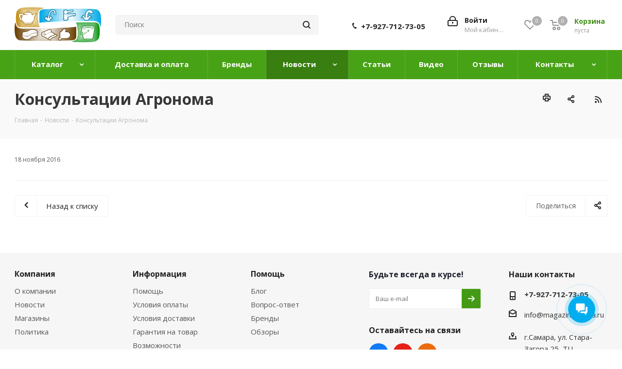

--- FILE ---
content_type: text/html; charset=UTF-8
request_url: https://magazinsamara.ru/news/109350/
body_size: 40222
content:
<!DOCTYPE html>
<html xmlns="http://www.w3.org/1999/xhtml" xml:lang="ru" lang="ru" >
<head>
	<title>Консультации Агронома. Новости магазина семян в Самаре</title>
	<meta name="viewport" content="initial-scale=1.0, width=device-width" />
	<meta name="HandheldFriendly" content="true" />
	<meta name="yes" content="yes" />
	<meta name="apple-mobile-web-app-status-bar-style" content="black" />
	<meta name="SKYPE_TOOLBAR" content="SKYPE_TOOLBAR_PARSER_COMPATIBLE" />
	<meta http-equiv="Content-Type" content="text/html; charset=UTF-8" />
<meta name="keywords" content="консультации агронома новости магазина семян в самаре купить" />
<meta name="description" content="Консультации Агронома. Узнавайте все первыми с магазином семян в Самаре" />
<script data-skip-moving="true">(function(w, d, n) {var cl = "bx-core";var ht = d.documentElement;var htc = ht ? ht.className : undefined;if (htc === undefined || htc.indexOf(cl) !== -1){return;}var ua = n.userAgent;if (/(iPad;)|(iPhone;)/i.test(ua)){cl += " bx-ios";}else if (/Windows/i.test(ua)){cl += ' bx-win';}else if (/Macintosh/i.test(ua)){cl += " bx-mac";}else if (/Linux/i.test(ua) && !/Android/i.test(ua)){cl += " bx-linux";}else if (/Android/i.test(ua)){cl += " bx-android";}cl += (/(ipad|iphone|android|mobile|touch)/i.test(ua) ? " bx-touch" : " bx-no-touch");cl += w.devicePixelRatio && w.devicePixelRatio >= 2? " bx-retina": " bx-no-retina";if (/AppleWebKit/.test(ua)){cl += " bx-chrome";}else if (/Opera/.test(ua)){cl += " bx-opera";}else if (/Firefox/.test(ua)){cl += " bx-firefox";}ht.className = htc ? htc + " " + cl : cl;})(window, document, navigator);</script>


<link href="https://fonts.googleapis.com/css?family=Open+Sans:300italic,400italic,600italic,700italic,800italic,400,300,500,600,700,800&subset=latin,cyrillic-ext" rel="stylesheet"/>
<link href="/bitrix/css/aspro.next/notice.min.css?16704167782906" rel="stylesheet"/>
<link href="/bitrix/cache/css/s3/aspro_next/page_1cf75615f40cd9a7bfe47e6ea9bb1e8b/page_1cf75615f40cd9a7bfe47e6ea9bb1e8b_v1.css?176863904552969" rel="stylesheet"/>
<link href="/bitrix/cache/css/s3/aspro_next/template_7eb2c3a99df86dd07d94b0435300532f/template_7eb2c3a99df86dd07d94b0435300532f_v1.css?17686381691135325" rel="stylesheet" data-template-style="true"/>




<script type="extension/settings" data-extension="currency.currency-core">{"region":"ru"}</script>



<link rel="shortcut icon" href="/favicon.ico" type="image/x-icon" />
<link rel="apple-touch-icon" sizes="180x180" href="/upload/CNext/b98/b988d9701ab2bc0263ace83334e461a3.png" />
<style>html {--border-radius:8px;--theme-base-color:#48a216;--theme-base-color-hue:99;--theme-base-color-saturation:76%;--theme-base-color-lightness:36%;--theme-base-opacity-color:#48a2161a;--theme-more-color:#48a216;--theme-more-color-hue:99;--theme-more-color-saturation:76%;--theme-more-color-lightness:36%;--theme-lightness-hover-diff:6%;}</style>
<link rel="alternate" type="application/rss+xml" title="rss" href="/news/rss/" />
<meta property="og:description" content="
 


 По многочисленным просьбам наших покупателей теперь в нашем магазине можно получить грамотную консультацию профессионального агронома имеющего высшее биологическое образование. Каждую субботу и воскресение он готов ответить на все ваши вопросы по выращиванию и уходу за вашими зелёными питомцами...." />
<meta property="og:image" content="https://magazinsamara.ru:443/upload/CNext/aca/aca1be6e61ec1efa9eafc19f27482ccc.png" />
<link rel="image_src" href="https://magazinsamara.ru:443/upload/CNext/aca/aca1be6e61ec1efa9eafc19f27482ccc.png"  />
<meta property="og:title" content="Консультации Агронома. Новости магазина семян в Самаре" />
<meta property="og:type" content="website" />
<meta property="og:url" content="https://magazinsamara.ru:443/news/109350/" />

<!--'start_frame_cache_TVwM3R'--><!-- Bitrix24.LiveChat external config -->
<!-- /Bitrix24.LiveChat external config -->
<!--'end_frame_cache_TVwM3R'-->



		</head>
<body class="site_s3 fill_bg_n " id="main">
	<div id="panel"></div>
	
	
				<!--'start_frame_cache_basketitems-component-block'-->												<div id="ajax_basket"></div>
					<!--'end_frame_cache_basketitems-component-block'-->						
		
					
	<div class="wrapper1  header_bgcolored basket_normal basket_fill_DARK side_LEFT catalog_icons_N banner_auto  mheader-v1 header-v3 regions_N fill_N footer-v1 front-vindex2 mfixed_N mfixed_view_always title-v3 with_phones ce_cmp with_lazy store_LIST_AMOUNT">
		
		<div class="header_wrap visible-lg visible-md title-v3">
			<header id="header">
				<div class="header-v4 header-wrapper">
	<div class="logo_and_menu-row">
		<div class="logo-row">
			<div class="maxwidth-theme">
				<div class="row">
					<div class="logo-block col-md-2 col-sm-3">
						<div class="logo">
							<a href="/"><img src="/upload/CNext/aca/aca1be6e61ec1efa9eafc19f27482ccc.png" alt="Магазин Хозтовары и Сантехника" title="Магазин Хозтовары и Сантехника" data-src="" /></a>						</div>
					</div>
										<div class="col-md-3 col-lg-3 search_wrap">
						<div class="search-block inner-table-block">
											<div class="search-wrapper">
				<div id="title-search_fixed">
					<form action="/catalog/" class="search">
						<div class="search-input-div">
							<input class="search-input" id="title-search-input_fixed" type="text" name="q" value="" placeholder="Поиск" size="20" maxlength="50" autocomplete="off" />
						</div>
						<div class="search-button-div">
							<button class="btn btn-search" type="submit" name="s" value="Найти"><i class="svg svg-search svg-black"></i></button>
							<span class="close-block inline-search-hide"><span class="svg svg-close close-icons"></span></span>
						</div>
					</form>
				</div>
			</div>
							</div>
					</div>
					<div class="right-icons pull-right">
						<div class="pull-right block-link">
														<!--'start_frame_cache_header-basket-with-compare-block1'-->													<!-- noindex -->
											<span class="wrap_icon inner-table-block baskets basket_wrapper">
											<a rel="nofollow" class="basket-link delay with_price big " href="/basket/#delayed" title="Список отложенных товаров пуст">
							<span class="js-basket-block">
								<i class="svg inline  svg-inline-wish big" aria-hidden="true" ><svg xmlns="http://www.w3.org/2000/svg" width="22.969" height="21" viewBox="0 0 22.969 21">
  <defs>
    <style>
      .whcls-1 {
        fill: #222;
        fill-rule: evenodd;
      }
    </style>
  </defs>
  <path class="whcls-1" d="M21.028,10.68L11.721,20H11.339L2.081,10.79A6.19,6.19,0,0,1,6.178,0a6.118,6.118,0,0,1,5.383,3.259A6.081,6.081,0,0,1,23.032,6.147,6.142,6.142,0,0,1,21.028,10.68ZM19.861,9.172h0l-8.176,8.163H11.369L3.278,9.29l0.01-.009A4.276,4.276,0,0,1,6.277,1.986,4.2,4.2,0,0,1,9.632,3.676l0.012-.01,0.064,0.1c0.077,0.107.142,0.22,0.208,0.334l1.692,2.716,1.479-2.462a4.23,4.23,0,0,1,.39-0.65l0.036-.06L13.52,3.653a4.173,4.173,0,0,1,3.326-1.672A4.243,4.243,0,0,1,19.861,9.172ZM22,20h1v1H22V20Zm0,0h1v1H22V20Z" transform="translate(-0.031)"/>
</svg>
</i>								<span class="title dark_link">Отложенные</span>
								<span class="count">0</span>
							</span>
						</a>
											</span>
																<span class="wrap_icon inner-table-block baskets basket_wrapper top_basket">
											<a rel="nofollow" class="basket-link basket has_prices with_price big " href="/basket/" title="Корзина пуста">
							<span class="js-basket-block">
								<i class="svg inline  svg-inline-basket big" aria-hidden="true" ><svg xmlns="http://www.w3.org/2000/svg" width="22" height="21" viewBox="0 0 22 21">
  <defs>
    <style>
      .ba_bb_cls-1 {
        fill: #222;
        fill-rule: evenodd;
      }
    </style>
  </defs>
  <path data-name="Ellipse 2 copy 6" class="ba_bb_cls-1" d="M1507,122l-0.99,1.009L1492,123l-1-1-1-9h-3a0.88,0.88,0,0,1-1-1,1.059,1.059,0,0,1,1.22-1h2.45c0.31,0,.63.006,0.63,0.006a1.272,1.272,0,0,1,1.4.917l0.41,3.077H1507l1,1v1ZM1492.24,117l0.43,3.995h12.69l0.82-4Zm2.27,7.989a3.5,3.5,0,1,1-3.5,3.5A3.495,3.495,0,0,1,1494.51,124.993Zm8.99,0a3.5,3.5,0,1,1-3.49,3.5A3.5,3.5,0,0,1,1503.5,124.993Zm-9,2.006a1.5,1.5,0,1,1-1.5,1.5A1.5,1.5,0,0,1,1494.5,127Zm9,0a1.5,1.5,0,1,1-1.5,1.5A1.5,1.5,0,0,1,1503.5,127Z" transform="translate(-1486 -111)"/>
</svg>
</i>																	<span class="wrap">
																<span class="title dark_link">Корзина<span class="count">0</span></span>
																	<span class="prices">пуста</span>
									</span>
																<span class="count">0</span>
							</span>
						</a>
						<span class="basket_hover_block loading_block loading_block_content"></span>
											</span>
										<!-- /noindex -->
							<!--'end_frame_cache_header-basket-with-compare-block1'-->									</div>
						<div class="pull-right">
							<div class="wrap_icon inner-table-block">
										
		<!--'start_frame_cache_header-auth-block1'-->							<!-- noindex --><a rel="nofollow" title="Мой кабинет" class="personal-link dark-color animate-load" data-event="jqm" data-param-type="auth" data-param-backurl="/news/109350/" data-name="auth" href="/personal/"><i class="svg inline big svg-inline-cabinet" aria-hidden="true" title="Мой кабинет"><svg xmlns="http://www.w3.org/2000/svg" width="21" height="21" viewBox="0 0 21 21">
  <defs>
    <style>
      .loccls-1 {
        fill: #222;
        fill-rule: evenodd;
      }
    </style>
  </defs>
  <path data-name="Rounded Rectangle 110" class="loccls-1" d="M1433,132h-15a3,3,0,0,1-3-3v-7a3,3,0,0,1,3-3h1v-2a6,6,0,0,1,6-6h1a6,6,0,0,1,6,6v2h1a3,3,0,0,1,3,3v7A3,3,0,0,1,1433,132Zm-3-15a4,4,0,0,0-4-4h-1a4,4,0,0,0-4,4v2h9v-2Zm4,5a1,1,0,0,0-1-1h-15a1,1,0,0,0-1,1v7a1,1,0,0,0,1,1h15a1,1,0,0,0,1-1v-7Zm-8,3.9v1.6a0.5,0.5,0,1,1-1,0v-1.6A1.5,1.5,0,1,1,1426,125.9Z" transform="translate(-1415 -111)"/>
</svg>
</i><span class="wrap"><span class="name">Войти</span><span class="title">Мой кабинет</span></span></a><!-- /noindex -->									<!--'end_frame_cache_header-auth-block1'-->								</div>
						</div>
													<div class="pull-right">
								<div class="wrap_icon inner-table-block">
									<div class="phone-block">
										
	<div class="phone phone--with-description">
		<i class="svg svg-phone"></i>
		<a class="phone-block__item-link" rel="nofollow" href="tel:+79277127305">
			 +7-927-712-73-05		</a>
					<div class="dropdown scrollbar">
				<div class="wrap">
											<div class="phone-block__item">
							<a class="phone-block__item-inner phone-block__item-link" rel="nofollow" href="tel:+79277127305">
								<span class="phone-block__item-text">
									 +7-927-712-73-05									
																			<span class="phone-block__item-description">
											Торговый зал										</span>
																	</span>

															</a>
						</div>
									</div>
			</div>
			</div>
																			</div>
								</div>
							</div>
											</div>
				</div>
			</div>
		</div>	</div>
	<div class="menu-row middle-block bgcolored">
		<div class="maxwidth-theme">
			<div class="row">
				<div class="col-md-12">
					<div class="menu-only">
						<nav class="mega-menu sliced">
										<div class="table-menu ">
		<table>
			<tr>
									
										<td class="menu-item unvisible dropdown   ">
						<div class="wrap">
							<a class="dropdown-toggle" href="/catalog/">
								<div>
																		Каталог									<div class="line-wrapper"><span class="line"></span></div>
								</div>
							</a>
															<span class="tail"></span>
								<div class="dropdown-menu ">
									
										<div class="customScrollbar scrollbar">
											<ul class="menu-wrapper " >
																																																			<li class="dropdown-submenu    parent-items">
																																			<a href="/catalog/vse_dlya_prazdnika_novogo_goda_1/" title="Все для праздника, нового года"><span class="name">Все для праздника, нового года</span><span class="arrow"><i></i></span></a>
															<ul class="dropdown-menu toggle_menu">
																	<li class="menu-item   ">
							<a href="/catalog/vse_dlya_prazdnika/" title="Все для праздника"><span class="name">Все для праздника</span></a>
													</li>
																	<li class="menu-item   ">
							<a href="/catalog/iskustvennye_tsvety_ovoshchi/" title="Искуственные цветы овощи"><span class="name">Искуственные цветы овощи</span></a>
													</li>
																	<li class="menu-item   ">
							<a href="/catalog/ledyanki/" title="Ледянки"><span class="name">Ледянки</span></a>
													</li>
																	<li class="menu-item   ">
							<a href="/catalog/novyy_god/" title="Новый год"><span class="name">Новый год</span></a>
													</li>
														</ul>
																																														</li>
																																																			<li class="dropdown-submenu show_as_block   parent-items">
																																			<a href="/catalog/instrument_oborudovanie_sadovoe/" title="Инструмент, оборудование садовое"><span class="name">Инструмент, оборудование садовое</span><span class="arrow"><i></i></span></a>
															<ul class="dropdown-menu toggle_menu">
																	<li class="menu-item  dropdown-submenu ">
							<a href="/catalog/raskhodnyy_material/" title="Расходный материал"><span class="name">Расходный материал</span></a>
															<ul class="dropdown-menu">
																			<li class="menu-item ">
											<a href="/catalog/verevki_shnury_shpagat/" title="Веревки, шнуры, шпагат"><span class="name">Веревки, шнуры, шпагат</span></a>
										</li>
																			<li class="menu-item ">
											<a href="/catalog/nit_kapronovaya_nitki/" title="Нить капроновая, нитки"><span class="name">Нить капроновая, нитки</span></a>
										</li>
																			<li class="menu-item ">
											<a href="/catalog/perchatki/" title="Перчатки"><span class="name">Перчатки</span></a>
										</li>
																	</ul>
								
													</li>
																	<li class="menu-item  dropdown-submenu ">
							<a href="/catalog/setka_plenka_ukryvnoy_material/" title="Сетка, пленка, укрывной материал"><span class="name">Сетка, пленка, укрывной материал</span></a>
															<ul class="dropdown-menu">
																			<li class="menu-item ">
											<a href="/catalog/plenka/" title="Пленка"><span class="name">Пленка</span></a>
										</li>
																	</ul>
								
													</li>
														</ul>
																																														</li>
																																																			<li class="dropdown-submenu    parent-items">
																																			<a href="/catalog/kukhnya_sadovoda_1/" title="Кухня садовода"><span class="name">Кухня садовода</span><span class="arrow"><i></i></span></a>
															<ul class="dropdown-menu toggle_menu">
																	<li class="menu-item   ">
							<a href="/catalog/aptechka_sadovoda/" title="Аптечка садовода"><span class="name">Аптечка садовода</span></a>
													</li>
																	<li class="menu-item   ">
							<a href="/catalog/emkosti_dlya_yagod/" title="Емкости для ягод"><span class="name">Емкости для ягод</span></a>
													</li>
																	<li class="menu-item   ">
							<a href="/catalog/izmeriteli_vina_i_spirta/" title="Измерители вина и спирта"><span class="name">Измерители вина и спирта</span></a>
													</li>
																	<li class="menu-item   ">
							<a href="/catalog/korziny_dlya_piknika/" title="Корзины для пикника"><span class="name">Корзины для пикника</span></a>
													</li>
																	<li class="menu-item   ">
							<a href="/catalog/kostochkovydavlivateli/" title="Косточковыдавливатели"><span class="name">Косточковыдавливатели</span></a>
													</li>
																	<li class="menu-item   ">
							<a href="/catalog/kryshki_vodnye_klapana_dlya_vina/" title="Крышки, водные клапана для вина"><span class="name">Крышки, водные клапана для вина</span></a>
													</li>
																	<li class="menu-item   ">
							<a href="/catalog/raznoe_dlya_kukhni/" title="Разное для кухни"><span class="name">Разное для кухни</span></a>
													</li>
																	<li class="menu-item   ">
							<a href="/catalog/sokovyzhimalki/" title="Соковыжималки"><span class="name">Соковыжималки</span></a>
													</li>
																	<li class="menu-item   ">
							<a href="/catalog/sushilki_dlya_ovoshchey_i_yagod/" title="Сушилки для овощей и ягод"><span class="name">Сушилки для овощей и ягод</span></a>
													</li>
																	<li class="menu-item   ">
							<a href="/catalog/tovary_dlya_barbekyu/" title="Товары для барбекю"><span class="name">Товары для барбекю</span></a>
													</li>
																	<li class="menu-item collapsed  ">
							<a href="/catalog/chay/" title="Чай"><span class="name">Чай</span></a>
													</li>
																	<li class="menu-item collapsed  ">
							<a href="/catalog/shashlychnitsy/" title="Шашлычницы"><span class="name">Шашлычницы</span></a>
													</li>
																	<li class="menu-item collapsed  ">
							<a href="/catalog/shchepa_dlya_kopcheniya/" title="Щепа для копчения"><span class="name">Щепа для копчения</span></a>
													</li>
														</ul>
																																														</li>
																																																			<li class="dropdown-submenu    parent-items">
																																			<a href="/catalog/ot_komarov_tarakanov_muravev_myshey_krys_krotov_1/" title="От комаров тараканов муравьев мышей крыс кротов"><span class="name">От комаров тараканов муравьев мышей крыс кротов</span><span class="arrow"><i></i></span></a>
															<ul class="dropdown-menu toggle_menu">
																	<li class="menu-item   ">
							<a href="/catalog/myshelovki_krysolovki_kapkany/" title="Мышеловки, крысоловки, капканы"><span class="name">Мышеловки, крысоловки, капканы</span></a>
													</li>
																	<li class="menu-item   ">
							<a href="/catalog/ot_komarov_muravev_kleshchey_tarakanov_mukh/" title="От комаров, муравьев, клещей, тараканов, мух"><span class="name">От комаров, муравьев, клещей, тараканов, мух</span></a>
													</li>
																	<li class="menu-item   ">
							<a href="/catalog/ot_moli/" title="От моли"><span class="name">От моли</span></a>
													</li>
																	<li class="menu-item   ">
							<a href="/catalog/ot_myshey_krys_krotov/" title="От мышей, крыс, кротов"><span class="name">От мышей, крыс, кротов</span></a>
													</li>
																	<li class="menu-item   ">
							<a href="/catalog/otpugivateli/" title="Отпугиватели"><span class="name">Отпугиватели</span></a>
													</li>
																	<li class="menu-item   ">
							<a href="/catalog/fumigatory_zhidkosti_plastiny_spirali_svechi/" title="Фумигаторы, жидкости, пластины, спирали, свечи"><span class="name">Фумигаторы, жидкости, пластины, спирали, свечи</span></a>
													</li>
														</ul>
																																														</li>
																																																			<li class="dropdown-submenu    parent-items">
																																			<a href="/catalog/tovary_dlya_zhivotnykh_1/" title="Товары для животных"><span class="name">Товары для животных</span><span class="arrow"><i></i></span></a>
															<ul class="dropdown-menu toggle_menu">
																	<li class="menu-item   ">
							<a href="/catalog/kapli_dlya_domashnikh_zhivotnykh/" title="Капли для домашних животных"><span class="name">Капли для домашних животных</span></a>
													</li>
																	<li class="menu-item   ">
							<a href="/catalog/korm_dlya_zhivotnykh/" title="Корм для животных"><span class="name">Корм для животных</span></a>
													</li>
																	<li class="menu-item   ">
							<a href="/catalog/lotki_miski/" title="Лотки, миски"><span class="name">Лотки, миски</span></a>
													</li>
																	<li class="menu-item   ">
							<a href="/catalog/napolniteli_dlya_lotkov_i_tualetov/" title="Наполнители для лотков и туалетов"><span class="name">Наполнители для лотков и туалетов</span></a>
													</li>
																	<li class="menu-item   ">
							<a href="/catalog/premiksy/" title="Премиксы"><span class="name">Премиксы</span></a>
													</li>
																	<li class="menu-item   ">
							<a href="/catalog/trava_dlya_domashnikh_zhivotnykh/" title="Трава для домашних животных"><span class="name">Трава для домашних животных</span></a>
													</li>
														</ul>
																																														</li>
																																																			<li class="dropdown-submenu    parent-items">
																																			<a href="/catalog/upakovka_1/" title="Упаковка"><span class="name">Упаковка</span><span class="arrow"><i></i></span></a>
															<ul class="dropdown-menu toggle_menu">
																	<li class="menu-item   ">
							<a href="/catalog/streych_plenka_pishchevaya_plenka/" title="Стрейч пленка, пищевая пленка"><span class="name">Стрейч пленка, пищевая пленка</span></a>
													</li>
																	<li class="menu-item   ">
							<a href="/catalog/folga_bumaga_dlya_vypechki/" title="Фольга, бумага для выпечки"><span class="name">Фольга, бумага для выпечки</span></a>
													</li>
																	<li class="menu-item   ">
							<a href="/catalog/pakety_s_ruchkami/" title="Пакеты с ручками"><span class="name">Пакеты с ручками</span></a>
													</li>
																	<li class="menu-item   ">
							<a href="/catalog/fasovochnye_pakety/" title="Фасовочные пакеты"><span class="name">Фасовочные пакеты</span></a>
													</li>
																	<li class="menu-item   ">
							<a href="/catalog/meshki_dlya_musora/" title="Мешки для мусора"><span class="name">Мешки для мусора</span></a>
													</li>
																	<li class="menu-item   ">
							<a href="/catalog/odnorazovaya_posuda_upakovka/" title="Одноразовая посуда"><span class="name">Одноразовая посуда</span></a>
													</li>
														</ul>
																																														</li>
																																																			<li class="dropdown-submenu show_as_block   parent-items">
																																			<a href="/catalog/khoztovary_1/" title="Хозтовары"><span class="name">Хозтовары</span><span class="arrow"><i></i></span></a>
															<ul class="dropdown-menu toggle_menu">
																	<li class="menu-item  dropdown-submenu ">
							<a href="/catalog/bytovaya_tekhnika_1/" title="Бытовая техника"><span class="name">Бытовая техника</span></a>
															<ul class="dropdown-menu">
																			<li class="menu-item ">
											<a href="/catalog/bytovaya_raznaya_tekhnika/" title="Бытовая разная техника"><span class="name">Бытовая разная техника</span></a>
										</li>
																			<li class="menu-item ">
											<a href="/catalog/ployki_feny_el_britvy/" title="Плойки, фены, эл. бритвы"><span class="name">Плойки, фены, эл. бритвы</span></a>
										</li>
																			<li class="menu-item ">
											<a href="/catalog/utyugi/" title="Утюги"><span class="name">Утюги</span></a>
										</li>
																			<li class="menu-item ">
											<a href="/catalog/chayniki_el_termopoty/" title="Чайники эл., термопоты"><span class="name">Чайники эл., термопоты</span></a>
										</li>
																			<li class="menu-item ">
											<a href="/catalog/chasy_budilniki/" title="Часы, будильники"><span class="name">Часы, будильники</span></a>
										</li>
																	</ul>
								
													</li>
																	<li class="menu-item  dropdown-submenu ">
							<a href="/catalog/dlya_remonta_1/" title="Для ремонта"><span class="name">Для ремонта</span></a>
															<ul class="dropdown-menu">
																			<li class="menu-item ">
											<a href="/catalog/germetik_pena_kley_rastvoriteli_smesi_1/" title="Герметик, пена, клей, растворители, смеси"><span class="name">Герметик, пена, клей, растворители, смеси</span></a>
										</li>
																			<li class="menu-item ">
											<a href="/catalog/instrument_1/" title="Инструмент"><span class="name">Инструмент</span></a>
										</li>
																			<li class="menu-item ">
											<a href="/catalog/krepezh_2/" title="Крепеж"><span class="name">Крепеж</span></a>
										</li>
																			<li class="menu-item ">
											<a href="/catalog/laki_kraski_1/" title="Лаки, краски"><span class="name">Лаки, краски</span></a>
										</li>
																			<li class="menu-item ">
											<a href="/catalog/mebelnaya_furnitura_k_1/" title="Мебельная фурнитура к"><span class="name">Мебельная фурнитура к</span></a>
										</li>
																			<li class="menu-item ">
											<a href="/catalog/raskhodnye_materialy_1/" title="Расходные материалы"><span class="name">Расходные материалы</span></a>
										</li>
																			<li class="menu-item ">
											<a href="/catalog/skotch_malyarnaya_lenta_k_1/" title="Скотч, малярная лента к"><span class="name">Скотч, малярная лента к</span></a>
										</li>
																			<li class="menu-item ">
											<a href="/catalog/spets_odezhda_sredstva_zashchity_plenka_k_1/" title="Спец. одежда, средства защиты, пленка к"><span class="name">Спец. одежда, средства защиты, пленка к</span></a>
										</li>
																			<li class="menu-item ">
											<a href="/catalog/uplotnitel_1/" title="Уплотнитель"><span class="name">Уплотнитель</span></a>
										</li>
																	</ul>
								
													</li>
																	<li class="menu-item  dropdown-submenu ">
							<a href="/catalog/santekhnika_ventilyatsiya_1/" title="Сантехника, вентиляция"><span class="name">Сантехника, вентиляция</span></a>
															<ul class="dropdown-menu">
																			<li class="menu-item ">
											<a href="/catalog/prokladki_rezinki_rem_komplekty_1/" title="Прокладки, резинки, рем.комплекты"><span class="name">Прокладки, резинки, рем.комплекты</span></a>
										</li>
																			<li class="menu-item ">
											<a href="/catalog/ventilyatsiya_1/" title="Вентиляция"><span class="name">Вентиляция</span></a>
										</li>
																			<li class="menu-item ">
											<a href="/catalog/kanalizatsiya_2/" title="Канализация"><span class="name">Канализация</span></a>
										</li>
																			<li class="menu-item ">
											<a href="/catalog/smazki_khimiya_santekhniki/" title="Смазки, химия сантехники"><span class="name">Смазки, химия сантехники</span></a>
										</li>
																			<li class="menu-item ">
											<a href="/catalog/krany_fitingi_truby_1/" title="Краны, фитинги, трубы"><span class="name">Краны, фитинги, трубы</span></a>
										</li>
																			<li class="menu-item ">
											<a href="/catalog/schetchiki_vody_1/" title="Счетчики воды"><span class="name">Счетчики воды</span></a>
										</li>
																			<li class="menu-item ">
											<a href="/catalog/shlangi_dlya_vody_1/" title="Шланги для воды"><span class="name">Шланги для воды</span></a>
										</li>
																			<li class="menu-item ">
											<a href="/catalog/otoplenie_1/" title="Отопление"><span class="name">Отопление</span></a>
										</li>
																			<li class="menu-item ">
											<a href="/catalog/smesiteli_shlangi_komplektuyushchie_1/" title="Смесители, шланги, комплектующие"><span class="name">Смесители, шланги, комплектующие</span></a>
										</li>
																	</ul>
								
													</li>
																	<li class="menu-item  dropdown-submenu ">
							<a href="/catalog/sport_turizm/" title="Спорт, туризм"><span class="name">Спорт, туризм</span></a>
															<ul class="dropdown-menu">
																			<li class="menu-item ">
											<a href="/catalog/gazovoe_oborudovanie/" title="Газовое оборудование"><span class="name">Газовое оборудование</span></a>
										</li>
																			<li class="menu-item ">
											<a href="/catalog/rybalka/" title="Рыбалка"><span class="name">Рыбалка</span></a>
										</li>
																			<li class="menu-item ">
											<a href="/catalog/sport_i_turizm/" title="Спорт и туризм"><span class="name">Спорт и туризм</span></a>
										</li>
																	</ul>
								
													</li>
																	<li class="menu-item  dropdown-submenu ">
							<a href="/catalog/tovary_dlya_doma/" title="Товары для дома"><span class="name">Товары для дома</span></a>
															<ul class="dropdown-menu">
																			<li class="menu-item ">
											<a href="/catalog/bytovaya_khimiya/" title="Бытовая химия"><span class="name">Бытовая химия</span></a>
										</li>
																			<li class="menu-item ">
											<a href="/catalog/bytovaya_khimiya_stanki_kassety/" title="Бытовая химия станки кассеты"><span class="name">Бытовая химия станки кассеты</span></a>
										</li>
																			<li class="menu-item ">
											<a href="/catalog/vedra_tazy_vedra_dlya_musora/" title="Ведра, тазы, ведра для мусора"><span class="name">Ведра, тазы, ведра для мусора</span></a>
										</li>
																			<li class="menu-item ">
											<a href="/catalog/vesy_bezmeny/" title="Весы, безмены"><span class="name">Весы, безмены</span></a>
										</li>
																			<li class="menu-item ">
											<a href="/catalog/vannaya_komnata_1/" title="Ванная комната"><span class="name">Ванная комната</span></a>
										</li>
																			<li class="menu-item ">
											<a href="/catalog/gubki_dlya_posudy/" title="Губки для посуды"><span class="name">Губки для посуды</span></a>
										</li>
																			<li class="menu-item ">
											<a href="/catalog/zamki_zasovy_nomerki/" title="Замки, засовы, номерки"><span class="name">Замки, засовы, номерки</span></a>
										</li>
																			<li class="menu-item ">
											<a href="/catalog/zonty_dozhdeviki/" title="Зонты, дождевики"><span class="name">Зонты, дождевики</span></a>
										</li>
																			<li class="menu-item ">
											<a href="/catalog/igrushki/" title="Игрушки"><span class="name">Игрушки</span></a>
										</li>
																			<li class="menu-item ">
											<a href="/catalog/kantstovary/" title="Канцтовары"><span class="name">Канцтовары</span></a>
										</li>
																			<li class="menu-item ">
											<a href="/catalog/kastryuli_skovorodki_zharovni_chayniki/" title="Кастрюли, сковородки, жаровни, чайники"><span class="name">Кастрюли, сковородки, жаровни, чайники</span></a>
										</li>
																			<li class="menu-item ">
											<a href="/catalog/kleenka_setka_kovriki_mernye/" title="Клеенка, сетка, коврики мерные"><span class="name">Клеенка, сетка, коврики мерные</span></a>
										</li>
																			<li class="menu-item ">
											<a href="/catalog/kukhonnye_prinadlezhnosti/" title="Кухонные принадлежности"><span class="name">Кухонные принадлежности</span></a>
										</li>
																			<li class="menu-item ">
											<a href="/catalog/mebel_dlya_prikhozhey/" title="Мебель для прихожей"><span class="name">Мебель для прихожей</span></a>
										</li>
																			<li class="menu-item ">
											<a href="/catalog/vazy/" title="Вазы"><span class="name">Вазы</span></a>
										</li>
																			<li class="menu-item ">
											<a href="/catalog/pereimenovat/" title="Переименовать"><span class="name">Переименовать</span></a>
										</li>
																			<li class="menu-item ">
											<a href="/catalog/plastik_konteynery_podnosy/" title="Пластик, контейнеры, подносы"><span class="name">Пластик, контейнеры, подносы</span></a>
										</li>
																			<li class="menu-item ">
											<a href="/catalog/posuda_steklyannaya_farforovaya_glinyanaya_nerzhaveyk/" title="Посуда стеклянная, фарфоровая, глиняная, нержавейк"><span class="name">Посуда стеклянная, фарфоровая, глиняная, нержавейк</span></a>
										</li>
																			<li class="menu-item ">
											<a href="/catalog/predmety_ukhoda_za_odezhdoy/" title="Предметы ухода за одеждой"><span class="name">Предметы ухода за одеждой</span></a>
										</li>
																			<li class="menu-item ">
											<a href="/catalog/sredstva_dlya_gigieny/" title="Средства для гигиены"><span class="name">Средства для гигиены</span></a>
										</li>
																			<li class="menu-item ">
											<a href="/catalog/steklo_bokaly_ryumki_fuzhery/" title="Стекло, бокалы, рюмки, фужеры"><span class="name">Стекло, бокалы, рюмки, фужеры</span></a>
										</li>
																			<li class="menu-item ">
											<a href="/catalog/tekstil_dlya_doma/" title="Текстиль для дома"><span class="name">Текстиль для дома</span></a>
										</li>
																			<li class="menu-item ">
											<a href="/catalog/telezhki_sumki/" title="Тележки, сумки"><span class="name">Тележки, сумки</span></a>
										</li>
																			<li class="menu-item ">
											<a href="/catalog/termometry_barometry_gigrometry/" title="Термометры, барометры, гигрометры"><span class="name">Термометры, барометры, гигрометры</span></a>
										</li>
																			<li class="menu-item ">
											<a href="/catalog/termosy_lanchboksy_termokruzhki/" title="Термосы, ланчбоксы, термокружки"><span class="name">Термосы, ланчбоксы, термокружки</span></a>
										</li>
																			<li class="menu-item ">
											<a href="/catalog/tovary_dlya_konservatsii/" title="Товары для консервации"><span class="name">Товары для консервации</span></a>
										</li>
																			<li class="menu-item ">
											<a href="/catalog/tovary_dlya_uborki/" title="Товары для уборки"><span class="name">Товары для уборки</span></a>
										</li>
																			<li class="menu-item ">
											<a href="/catalog/tovary_dlya_ukhoda_za_obuvyu/" title="Товары для ухода за обувью"><span class="name">Товары для ухода за обувью</span></a>
										</li>
																			<li class="menu-item ">
											<a href="/catalog/filtry_dlya_vody_smennye_kassety/" title="Фильтры для воды, сменные кассеты"><span class="name">Фильтры для воды, сменные кассеты</span></a>
										</li>
																			<li class="menu-item ">
											<a href="/catalog/shveynaya_furnitura/" title="Швейная фурнитура"><span class="name">Швейная фурнитура</span></a>
										</li>
																	</ul>
								
													</li>
																	<li class="menu-item  dropdown-submenu ">
							<a href="/catalog/tovary_dlya_mashiny/" title="Товары для машины"><span class="name">Товары для машины</span></a>
															<ul class="dropdown-menu">
																			<li class="menu-item ">
											<a href="/catalog/vse_dlya_mashiny/" title="все для машины"><span class="name">все для машины</span></a>
										</li>
																	</ul>
								
													</li>
																	<li class="menu-item  dropdown-submenu ">
							<a href="/catalog/elektrotovary_1/" title="Электротовары"><span class="name">Электротовары</span></a>
															<ul class="dropdown-menu">
																			<li class="menu-item ">
											<a href="/catalog/avtomaty_vyklyuchateli/" title="Автоматы, выключатели"><span class="name">Автоматы, выключатели</span></a>
										</li>
																			<li class="menu-item ">
											<a href="/catalog/akkumulyatory_zaryadnye/" title="Аккумуляторы, зарядные"><span class="name">Аккумуляторы, зарядные</span></a>
										</li>
																			<li class="menu-item ">
											<a href="/catalog/anteny_perekhodniki_shtekery_tv_pulty/" title="Антены, переходники, штекеры ТВ, пульты"><span class="name">Антены, переходники, штекеры ТВ, пульты</span></a>
										</li>
																			<li class="menu-item ">
											<a href="/catalog/batareyki/" title="Батарейки"><span class="name">Батарейки</span></a>
										</li>
																			<li class="menu-item ">
											<a href="/catalog/zvonki_elektricheskie/" title="Звонки электрические"><span class="name">Звонки электрические</span></a>
										</li>
																			<li class="menu-item ">
											<a href="/catalog/izolenta_uzolyatsionnye_nabory/" title="Изолента, узоляционные наборы"><span class="name">Изолента, узоляционные наборы</span></a>
										</li>
																			<li class="menu-item ">
											<a href="/catalog/lampy/" title="Лампы"><span class="name">Лампы</span></a>
										</li>
																			<li class="menu-item ">
											<a href="/catalog/payalniki/" title="Паяльники"><span class="name">Паяльники</span></a>
										</li>
																			<li class="menu-item ">
											<a href="/catalog/perekhodniki_shtekery_shnury_zaryadkiki/" title="Переходники, штекеры, шнуры, зарядкики"><span class="name">Переходники, штекеры, шнуры, зарядкики</span></a>
										</li>
																			<li class="menu-item ">
											<a href="/catalog/podrozetniki_rasp_korobki_kabel_kanaly/" title="Подрозетники, расп. коробки, кабель каналы"><span class="name">Подрозетники, расп. коробки, кабель каналы</span></a>
										</li>
																			<li class="menu-item ">
											<a href="/catalog/provoda/" title="Провода"><span class="name">Провода</span></a>
										</li>
																			<li class="menu-item ">
											<a href="/catalog/svetilniki/" title="Светильники"><span class="name">Светильники</span></a>
										</li>
																			<li class="menu-item ">
											<a href="/catalog/setodiodnaya_lenta/" title="Сетодиодная лента"><span class="name">Сетодиодная лента</span></a>
										</li>
																			<li class="menu-item ">
											<a href="/catalog/skoby_elektroustanovochnye_dlya_provodov/" title="Скобы электроустановочные для проводов"><span class="name">Скобы электроустановочные для проводов</span></a>
										</li>
																			<li class="menu-item ">
											<a href="/catalog/styazhka/" title="Стяжка"><span class="name">Стяжка</span></a>
										</li>
																			<li class="menu-item ">
											<a href="/catalog/taymery/" title="Таймеры"><span class="name">Таймеры</span></a>
										</li>
																			<li class="menu-item ">
											<a href="/catalog/udliniteli_perenoski/" title="Удлинители, переноски"><span class="name">Удлинители, переноски</span></a>
										</li>
																			<li class="menu-item ">
											<a href="/catalog/fonariki/" title="Фонарики"><span class="name">Фонарики</span></a>
										</li>
																	</ul>
								
													</li>
														</ul>
																																														</li>
																							</ul>
										</div>

									
								</div>
													</div>
					</td>
									
										<td class="menu-item unvisible    ">
						<div class="wrap">
							<a class="" href="/about/howto/">
								<div>
																		Доставка и оплата									<div class="line-wrapper"><span class="line"></span></div>
								</div>
							</a>
													</div>
					</td>
									
										<td class="menu-item unvisible    ">
						<div class="wrap">
							<a class="" href="/brendy/">
								<div>
																		Бренды									<div class="line-wrapper"><span class="line"></span></div>
								</div>
							</a>
													</div>
					</td>
									
										<td class="menu-item unvisible dropdown   active">
						<div class="wrap">
							<a class="dropdown-toggle" href="/news/">
								<div>
																		Новости									<div class="line-wrapper"><span class="line"></span></div>
								</div>
							</a>
															<span class="tail"></span>
								<div class="dropdown-menu ">
									
										<div class="customScrollbar scrollbar">
											<ul class="menu-wrapper " >
																																																			<li class="    parent-items">
																																			<a href="/news/index.php" title="Новости"><span class="name">Новости</span></a>
																																														</li>
																																																			<li class="    parent-items">
																																			<a href="/video/" title="Видео"><span class="name">Видео</span></a>
																																														</li>
																																																			<li class="    parent-items">
																																			<a href="/articles/" title="Cтатьи"><span class="name">Cтатьи</span></a>
																																														</li>
																							</ul>
										</div>

									
								</div>
													</div>
					</td>
									
										<td class="menu-item unvisible    ">
						<div class="wrap">
							<a class="" href="/articles/">
								<div>
																		Cтатьи									<div class="line-wrapper"><span class="line"></span></div>
								</div>
							</a>
													</div>
					</td>
									
										<td class="menu-item unvisible    ">
						<div class="wrap">
							<a class="" href="/video/">
								<div>
																		Видео									<div class="line-wrapper"><span class="line"></span></div>
								</div>
							</a>
													</div>
					</td>
									
										<td class="menu-item unvisible    ">
						<div class="wrap">
							<a class="" href="/otzyvy/">
								<div>
																		Отзывы									<div class="line-wrapper"><span class="line"></span></div>
								</div>
							</a>
													</div>
					</td>
									
										<td class="menu-item unvisible dropdown   ">
						<div class="wrap">
							<a class="dropdown-toggle" href="/contacts/">
								<div>
																		Контакты									<div class="line-wrapper"><span class="line"></span></div>
								</div>
							</a>
															<span class="tail"></span>
								<div class="dropdown-menu ">
									
										<div class="customScrollbar scrollbar">
											<ul class="menu-wrapper " >
																																																			<li class="    parent-items">
																																			<a href="/contacts/index.php" title="Контакты"><span class="name">Контакты</span></a>
																																														</li>
																																																			<li class="    parent-items">
																																			<a href="/about/index.php" title="О магазине"><span class="name">О магазине</span></a>
																																														</li>
																																																			<li class="    parent-items">
																																			<a href="/about/howto/index.php" title="Доставка и оплата"><span class="name">Доставка и оплата</span></a>
																																														</li>
																																																			<li class="    parent-items">
																																			<a href="/info/faq/index.php" title="Вопрос и ответ"><span class="name">Вопрос и ответ</span></a>
																																														</li>
																																																			<li class="    parent-items">
																																			<a href="/help/warranty/index.php" title="Гарантии"><span class="name">Гарантии</span></a>
																																														</li>
																																																			<li class="    parent-items">
																																			<a href="/company/vacancy/index.php" title="Вакансии"><span class="name">Вакансии</span></a>
																																														</li>
																							</ul>
										</div>

									
								</div>
													</div>
					</td>
				
				<td class="menu-item dropdown js-dropdown nosave unvisible">
					<div class="wrap">
						<a class="dropdown-toggle more-items" href="#">
							<span>Ещё</span>
						</a>
						<span class="tail"></span>
						<ul class="dropdown-menu"></ul>
					</div>
				</td>

			</tr>
		</table>
	</div>
						</nav>
					</div>
				</div>
			</div>
		</div>
	</div>
	<div class="line-row visible-xs"></div>
</div>			</header>
		</div>

					<div id="headerfixed">
				<div class="maxwidth-theme">
	<div class="logo-row v2 row margin0 menu-row">
		<div class="inner-table-block nopadding logo-block">
			<div class="logo">
				<a href="/"><img src="/upload/CNext/aca/aca1be6e61ec1efa9eafc19f27482ccc.png" alt="Магазин Хозтовары и Сантехника" title="Магазин Хозтовары и Сантехника" data-src="" /></a>			</div>
		</div>
		<div class="inner-table-block menu-block">
			<div class="navs table-menu js-nav">
								<nav class="mega-menu sliced">
					<!-- noindex -->
							<div class="table-menu ">
		<table>
			<tr>
									
										<td class="menu-item unvisible dropdown   ">
						<div class="wrap">
							<a class="dropdown-toggle" href="/catalog/">
								<div>
																		Каталог									<div class="line-wrapper"><span class="line"></span></div>
								</div>
							</a>
															<span class="tail"></span>
								<div class="dropdown-menu ">
									
										<div class="customScrollbar scrollbar">
											<ul class="menu-wrapper " >
																																																			<li class="dropdown-submenu    parent-items">
																																			<a href="/catalog/vse_dlya_prazdnika_novogo_goda_1/" title="Все для праздника, нового года"><span class="name">Все для праздника, нового года</span><span class="arrow"><i></i></span></a>
															<ul class="dropdown-menu toggle_menu">
																	<li class="menu-item   ">
							<a href="/catalog/vse_dlya_prazdnika/" title="Все для праздника"><span class="name">Все для праздника</span></a>
													</li>
																	<li class="menu-item   ">
							<a href="/catalog/iskustvennye_tsvety_ovoshchi/" title="Искуственные цветы овощи"><span class="name">Искуственные цветы овощи</span></a>
													</li>
																	<li class="menu-item   ">
							<a href="/catalog/ledyanki/" title="Ледянки"><span class="name">Ледянки</span></a>
													</li>
																	<li class="menu-item   ">
							<a href="/catalog/novyy_god/" title="Новый год"><span class="name">Новый год</span></a>
													</li>
														</ul>
																																														</li>
																																																			<li class="dropdown-submenu show_as_block   parent-items">
																																			<a href="/catalog/instrument_oborudovanie_sadovoe/" title="Инструмент, оборудование садовое"><span class="name">Инструмент, оборудование садовое</span><span class="arrow"><i></i></span></a>
															<ul class="dropdown-menu toggle_menu">
																	<li class="menu-item  dropdown-submenu ">
							<a href="/catalog/raskhodnyy_material/" title="Расходный материал"><span class="name">Расходный материал</span></a>
															<ul class="dropdown-menu">
																			<li class="menu-item ">
											<a href="/catalog/verevki_shnury_shpagat/" title="Веревки, шнуры, шпагат"><span class="name">Веревки, шнуры, шпагат</span></a>
										</li>
																			<li class="menu-item ">
											<a href="/catalog/nit_kapronovaya_nitki/" title="Нить капроновая, нитки"><span class="name">Нить капроновая, нитки</span></a>
										</li>
																			<li class="menu-item ">
											<a href="/catalog/perchatki/" title="Перчатки"><span class="name">Перчатки</span></a>
										</li>
																	</ul>
								
													</li>
																	<li class="menu-item  dropdown-submenu ">
							<a href="/catalog/setka_plenka_ukryvnoy_material/" title="Сетка, пленка, укрывной материал"><span class="name">Сетка, пленка, укрывной материал</span></a>
															<ul class="dropdown-menu">
																			<li class="menu-item ">
											<a href="/catalog/plenka/" title="Пленка"><span class="name">Пленка</span></a>
										</li>
																	</ul>
								
													</li>
														</ul>
																																														</li>
																																																			<li class="dropdown-submenu    parent-items">
																																			<a href="/catalog/kukhnya_sadovoda_1/" title="Кухня садовода"><span class="name">Кухня садовода</span><span class="arrow"><i></i></span></a>
															<ul class="dropdown-menu toggle_menu">
																	<li class="menu-item   ">
							<a href="/catalog/aptechka_sadovoda/" title="Аптечка садовода"><span class="name">Аптечка садовода</span></a>
													</li>
																	<li class="menu-item   ">
							<a href="/catalog/emkosti_dlya_yagod/" title="Емкости для ягод"><span class="name">Емкости для ягод</span></a>
													</li>
																	<li class="menu-item   ">
							<a href="/catalog/izmeriteli_vina_i_spirta/" title="Измерители вина и спирта"><span class="name">Измерители вина и спирта</span></a>
													</li>
																	<li class="menu-item   ">
							<a href="/catalog/korziny_dlya_piknika/" title="Корзины для пикника"><span class="name">Корзины для пикника</span></a>
													</li>
																	<li class="menu-item   ">
							<a href="/catalog/kostochkovydavlivateli/" title="Косточковыдавливатели"><span class="name">Косточковыдавливатели</span></a>
													</li>
																	<li class="menu-item   ">
							<a href="/catalog/kryshki_vodnye_klapana_dlya_vina/" title="Крышки, водные клапана для вина"><span class="name">Крышки, водные клапана для вина</span></a>
													</li>
																	<li class="menu-item   ">
							<a href="/catalog/raznoe_dlya_kukhni/" title="Разное для кухни"><span class="name">Разное для кухни</span></a>
													</li>
																	<li class="menu-item   ">
							<a href="/catalog/sokovyzhimalki/" title="Соковыжималки"><span class="name">Соковыжималки</span></a>
													</li>
																	<li class="menu-item   ">
							<a href="/catalog/sushilki_dlya_ovoshchey_i_yagod/" title="Сушилки для овощей и ягод"><span class="name">Сушилки для овощей и ягод</span></a>
													</li>
																	<li class="menu-item   ">
							<a href="/catalog/tovary_dlya_barbekyu/" title="Товары для барбекю"><span class="name">Товары для барбекю</span></a>
													</li>
																	<li class="menu-item collapsed  ">
							<a href="/catalog/chay/" title="Чай"><span class="name">Чай</span></a>
													</li>
																	<li class="menu-item collapsed  ">
							<a href="/catalog/shashlychnitsy/" title="Шашлычницы"><span class="name">Шашлычницы</span></a>
													</li>
																	<li class="menu-item collapsed  ">
							<a href="/catalog/shchepa_dlya_kopcheniya/" title="Щепа для копчения"><span class="name">Щепа для копчения</span></a>
													</li>
														</ul>
																																														</li>
																																																			<li class="dropdown-submenu    parent-items">
																																			<a href="/catalog/ot_komarov_tarakanov_muravev_myshey_krys_krotov_1/" title="От комаров тараканов муравьев мышей крыс кротов"><span class="name">От комаров тараканов муравьев мышей крыс кротов</span><span class="arrow"><i></i></span></a>
															<ul class="dropdown-menu toggle_menu">
																	<li class="menu-item   ">
							<a href="/catalog/myshelovki_krysolovki_kapkany/" title="Мышеловки, крысоловки, капканы"><span class="name">Мышеловки, крысоловки, капканы</span></a>
													</li>
																	<li class="menu-item   ">
							<a href="/catalog/ot_komarov_muravev_kleshchey_tarakanov_mukh/" title="От комаров, муравьев, клещей, тараканов, мух"><span class="name">От комаров, муравьев, клещей, тараканов, мух</span></a>
													</li>
																	<li class="menu-item   ">
							<a href="/catalog/ot_moli/" title="От моли"><span class="name">От моли</span></a>
													</li>
																	<li class="menu-item   ">
							<a href="/catalog/ot_myshey_krys_krotov/" title="От мышей, крыс, кротов"><span class="name">От мышей, крыс, кротов</span></a>
													</li>
																	<li class="menu-item   ">
							<a href="/catalog/otpugivateli/" title="Отпугиватели"><span class="name">Отпугиватели</span></a>
													</li>
																	<li class="menu-item   ">
							<a href="/catalog/fumigatory_zhidkosti_plastiny_spirali_svechi/" title="Фумигаторы, жидкости, пластины, спирали, свечи"><span class="name">Фумигаторы, жидкости, пластины, спирали, свечи</span></a>
													</li>
														</ul>
																																														</li>
																																																			<li class="dropdown-submenu    parent-items">
																																			<a href="/catalog/tovary_dlya_zhivotnykh_1/" title="Товары для животных"><span class="name">Товары для животных</span><span class="arrow"><i></i></span></a>
															<ul class="dropdown-menu toggle_menu">
																	<li class="menu-item   ">
							<a href="/catalog/kapli_dlya_domashnikh_zhivotnykh/" title="Капли для домашних животных"><span class="name">Капли для домашних животных</span></a>
													</li>
																	<li class="menu-item   ">
							<a href="/catalog/korm_dlya_zhivotnykh/" title="Корм для животных"><span class="name">Корм для животных</span></a>
													</li>
																	<li class="menu-item   ">
							<a href="/catalog/lotki_miski/" title="Лотки, миски"><span class="name">Лотки, миски</span></a>
													</li>
																	<li class="menu-item   ">
							<a href="/catalog/napolniteli_dlya_lotkov_i_tualetov/" title="Наполнители для лотков и туалетов"><span class="name">Наполнители для лотков и туалетов</span></a>
													</li>
																	<li class="menu-item   ">
							<a href="/catalog/premiksy/" title="Премиксы"><span class="name">Премиксы</span></a>
													</li>
																	<li class="menu-item   ">
							<a href="/catalog/trava_dlya_domashnikh_zhivotnykh/" title="Трава для домашних животных"><span class="name">Трава для домашних животных</span></a>
													</li>
														</ul>
																																														</li>
																																																			<li class="dropdown-submenu    parent-items">
																																			<a href="/catalog/upakovka_1/" title="Упаковка"><span class="name">Упаковка</span><span class="arrow"><i></i></span></a>
															<ul class="dropdown-menu toggle_menu">
																	<li class="menu-item   ">
							<a href="/catalog/streych_plenka_pishchevaya_plenka/" title="Стрейч пленка, пищевая пленка"><span class="name">Стрейч пленка, пищевая пленка</span></a>
													</li>
																	<li class="menu-item   ">
							<a href="/catalog/folga_bumaga_dlya_vypechki/" title="Фольга, бумага для выпечки"><span class="name">Фольга, бумага для выпечки</span></a>
													</li>
																	<li class="menu-item   ">
							<a href="/catalog/pakety_s_ruchkami/" title="Пакеты с ручками"><span class="name">Пакеты с ручками</span></a>
													</li>
																	<li class="menu-item   ">
							<a href="/catalog/fasovochnye_pakety/" title="Фасовочные пакеты"><span class="name">Фасовочные пакеты</span></a>
													</li>
																	<li class="menu-item   ">
							<a href="/catalog/meshki_dlya_musora/" title="Мешки для мусора"><span class="name">Мешки для мусора</span></a>
													</li>
																	<li class="menu-item   ">
							<a href="/catalog/odnorazovaya_posuda_upakovka/" title="Одноразовая посуда"><span class="name">Одноразовая посуда</span></a>
													</li>
														</ul>
																																														</li>
																																																			<li class="dropdown-submenu show_as_block   parent-items">
																																			<a href="/catalog/khoztovary_1/" title="Хозтовары"><span class="name">Хозтовары</span><span class="arrow"><i></i></span></a>
															<ul class="dropdown-menu toggle_menu">
																	<li class="menu-item  dropdown-submenu ">
							<a href="/catalog/bytovaya_tekhnika_1/" title="Бытовая техника"><span class="name">Бытовая техника</span></a>
															<ul class="dropdown-menu">
																			<li class="menu-item ">
											<a href="/catalog/bytovaya_raznaya_tekhnika/" title="Бытовая разная техника"><span class="name">Бытовая разная техника</span></a>
										</li>
																			<li class="menu-item ">
											<a href="/catalog/ployki_feny_el_britvy/" title="Плойки, фены, эл. бритвы"><span class="name">Плойки, фены, эл. бритвы</span></a>
										</li>
																			<li class="menu-item ">
											<a href="/catalog/utyugi/" title="Утюги"><span class="name">Утюги</span></a>
										</li>
																			<li class="menu-item ">
											<a href="/catalog/chayniki_el_termopoty/" title="Чайники эл., термопоты"><span class="name">Чайники эл., термопоты</span></a>
										</li>
																			<li class="menu-item ">
											<a href="/catalog/chasy_budilniki/" title="Часы, будильники"><span class="name">Часы, будильники</span></a>
										</li>
																	</ul>
								
													</li>
																	<li class="menu-item  dropdown-submenu ">
							<a href="/catalog/dlya_remonta_1/" title="Для ремонта"><span class="name">Для ремонта</span></a>
															<ul class="dropdown-menu">
																			<li class="menu-item ">
											<a href="/catalog/germetik_pena_kley_rastvoriteli_smesi_1/" title="Герметик, пена, клей, растворители, смеси"><span class="name">Герметик, пена, клей, растворители, смеси</span></a>
										</li>
																			<li class="menu-item ">
											<a href="/catalog/instrument_1/" title="Инструмент"><span class="name">Инструмент</span></a>
										</li>
																			<li class="menu-item ">
											<a href="/catalog/krepezh_2/" title="Крепеж"><span class="name">Крепеж</span></a>
										</li>
																			<li class="menu-item ">
											<a href="/catalog/laki_kraski_1/" title="Лаки, краски"><span class="name">Лаки, краски</span></a>
										</li>
																			<li class="menu-item ">
											<a href="/catalog/mebelnaya_furnitura_k_1/" title="Мебельная фурнитура к"><span class="name">Мебельная фурнитура к</span></a>
										</li>
																			<li class="menu-item ">
											<a href="/catalog/raskhodnye_materialy_1/" title="Расходные материалы"><span class="name">Расходные материалы</span></a>
										</li>
																			<li class="menu-item ">
											<a href="/catalog/skotch_malyarnaya_lenta_k_1/" title="Скотч, малярная лента к"><span class="name">Скотч, малярная лента к</span></a>
										</li>
																			<li class="menu-item ">
											<a href="/catalog/spets_odezhda_sredstva_zashchity_plenka_k_1/" title="Спец. одежда, средства защиты, пленка к"><span class="name">Спец. одежда, средства защиты, пленка к</span></a>
										</li>
																			<li class="menu-item ">
											<a href="/catalog/uplotnitel_1/" title="Уплотнитель"><span class="name">Уплотнитель</span></a>
										</li>
																	</ul>
								
													</li>
																	<li class="menu-item  dropdown-submenu ">
							<a href="/catalog/santekhnika_ventilyatsiya_1/" title="Сантехника, вентиляция"><span class="name">Сантехника, вентиляция</span></a>
															<ul class="dropdown-menu">
																			<li class="menu-item ">
											<a href="/catalog/prokladki_rezinki_rem_komplekty_1/" title="Прокладки, резинки, рем.комплекты"><span class="name">Прокладки, резинки, рем.комплекты</span></a>
										</li>
																			<li class="menu-item ">
											<a href="/catalog/ventilyatsiya_1/" title="Вентиляция"><span class="name">Вентиляция</span></a>
										</li>
																			<li class="menu-item ">
											<a href="/catalog/kanalizatsiya_2/" title="Канализация"><span class="name">Канализация</span></a>
										</li>
																			<li class="menu-item ">
											<a href="/catalog/smazki_khimiya_santekhniki/" title="Смазки, химия сантехники"><span class="name">Смазки, химия сантехники</span></a>
										</li>
																			<li class="menu-item ">
											<a href="/catalog/krany_fitingi_truby_1/" title="Краны, фитинги, трубы"><span class="name">Краны, фитинги, трубы</span></a>
										</li>
																			<li class="menu-item ">
											<a href="/catalog/schetchiki_vody_1/" title="Счетчики воды"><span class="name">Счетчики воды</span></a>
										</li>
																			<li class="menu-item ">
											<a href="/catalog/shlangi_dlya_vody_1/" title="Шланги для воды"><span class="name">Шланги для воды</span></a>
										</li>
																			<li class="menu-item ">
											<a href="/catalog/otoplenie_1/" title="Отопление"><span class="name">Отопление</span></a>
										</li>
																			<li class="menu-item ">
											<a href="/catalog/smesiteli_shlangi_komplektuyushchie_1/" title="Смесители, шланги, комплектующие"><span class="name">Смесители, шланги, комплектующие</span></a>
										</li>
																	</ul>
								
													</li>
																	<li class="menu-item  dropdown-submenu ">
							<a href="/catalog/sport_turizm/" title="Спорт, туризм"><span class="name">Спорт, туризм</span></a>
															<ul class="dropdown-menu">
																			<li class="menu-item ">
											<a href="/catalog/gazovoe_oborudovanie/" title="Газовое оборудование"><span class="name">Газовое оборудование</span></a>
										</li>
																			<li class="menu-item ">
											<a href="/catalog/rybalka/" title="Рыбалка"><span class="name">Рыбалка</span></a>
										</li>
																			<li class="menu-item ">
											<a href="/catalog/sport_i_turizm/" title="Спорт и туризм"><span class="name">Спорт и туризм</span></a>
										</li>
																	</ul>
								
													</li>
																	<li class="menu-item  dropdown-submenu ">
							<a href="/catalog/tovary_dlya_doma/" title="Товары для дома"><span class="name">Товары для дома</span></a>
															<ul class="dropdown-menu">
																			<li class="menu-item ">
											<a href="/catalog/bytovaya_khimiya/" title="Бытовая химия"><span class="name">Бытовая химия</span></a>
										</li>
																			<li class="menu-item ">
											<a href="/catalog/bytovaya_khimiya_stanki_kassety/" title="Бытовая химия станки кассеты"><span class="name">Бытовая химия станки кассеты</span></a>
										</li>
																			<li class="menu-item ">
											<a href="/catalog/vedra_tazy_vedra_dlya_musora/" title="Ведра, тазы, ведра для мусора"><span class="name">Ведра, тазы, ведра для мусора</span></a>
										</li>
																			<li class="menu-item ">
											<a href="/catalog/vesy_bezmeny/" title="Весы, безмены"><span class="name">Весы, безмены</span></a>
										</li>
																			<li class="menu-item ">
											<a href="/catalog/vannaya_komnata_1/" title="Ванная комната"><span class="name">Ванная комната</span></a>
										</li>
																			<li class="menu-item ">
											<a href="/catalog/gubki_dlya_posudy/" title="Губки для посуды"><span class="name">Губки для посуды</span></a>
										</li>
																			<li class="menu-item ">
											<a href="/catalog/zamki_zasovy_nomerki/" title="Замки, засовы, номерки"><span class="name">Замки, засовы, номерки</span></a>
										</li>
																			<li class="menu-item ">
											<a href="/catalog/zonty_dozhdeviki/" title="Зонты, дождевики"><span class="name">Зонты, дождевики</span></a>
										</li>
																			<li class="menu-item ">
											<a href="/catalog/igrushki/" title="Игрушки"><span class="name">Игрушки</span></a>
										</li>
																			<li class="menu-item ">
											<a href="/catalog/kantstovary/" title="Канцтовары"><span class="name">Канцтовары</span></a>
										</li>
																			<li class="menu-item ">
											<a href="/catalog/kastryuli_skovorodki_zharovni_chayniki/" title="Кастрюли, сковородки, жаровни, чайники"><span class="name">Кастрюли, сковородки, жаровни, чайники</span></a>
										</li>
																			<li class="menu-item ">
											<a href="/catalog/kleenka_setka_kovriki_mernye/" title="Клеенка, сетка, коврики мерные"><span class="name">Клеенка, сетка, коврики мерные</span></a>
										</li>
																			<li class="menu-item ">
											<a href="/catalog/kukhonnye_prinadlezhnosti/" title="Кухонные принадлежности"><span class="name">Кухонные принадлежности</span></a>
										</li>
																			<li class="menu-item ">
											<a href="/catalog/mebel_dlya_prikhozhey/" title="Мебель для прихожей"><span class="name">Мебель для прихожей</span></a>
										</li>
																			<li class="menu-item ">
											<a href="/catalog/vazy/" title="Вазы"><span class="name">Вазы</span></a>
										</li>
																			<li class="menu-item ">
											<a href="/catalog/pereimenovat/" title="Переименовать"><span class="name">Переименовать</span></a>
										</li>
																			<li class="menu-item ">
											<a href="/catalog/plastik_konteynery_podnosy/" title="Пластик, контейнеры, подносы"><span class="name">Пластик, контейнеры, подносы</span></a>
										</li>
																			<li class="menu-item ">
											<a href="/catalog/posuda_steklyannaya_farforovaya_glinyanaya_nerzhaveyk/" title="Посуда стеклянная, фарфоровая, глиняная, нержавейк"><span class="name">Посуда стеклянная, фарфоровая, глиняная, нержавейк</span></a>
										</li>
																			<li class="menu-item ">
											<a href="/catalog/predmety_ukhoda_za_odezhdoy/" title="Предметы ухода за одеждой"><span class="name">Предметы ухода за одеждой</span></a>
										</li>
																			<li class="menu-item ">
											<a href="/catalog/sredstva_dlya_gigieny/" title="Средства для гигиены"><span class="name">Средства для гигиены</span></a>
										</li>
																			<li class="menu-item ">
											<a href="/catalog/steklo_bokaly_ryumki_fuzhery/" title="Стекло, бокалы, рюмки, фужеры"><span class="name">Стекло, бокалы, рюмки, фужеры</span></a>
										</li>
																			<li class="menu-item ">
											<a href="/catalog/tekstil_dlya_doma/" title="Текстиль для дома"><span class="name">Текстиль для дома</span></a>
										</li>
																			<li class="menu-item ">
											<a href="/catalog/telezhki_sumki/" title="Тележки, сумки"><span class="name">Тележки, сумки</span></a>
										</li>
																			<li class="menu-item ">
											<a href="/catalog/termometry_barometry_gigrometry/" title="Термометры, барометры, гигрометры"><span class="name">Термометры, барометры, гигрометры</span></a>
										</li>
																			<li class="menu-item ">
											<a href="/catalog/termosy_lanchboksy_termokruzhki/" title="Термосы, ланчбоксы, термокружки"><span class="name">Термосы, ланчбоксы, термокружки</span></a>
										</li>
																			<li class="menu-item ">
											<a href="/catalog/tovary_dlya_konservatsii/" title="Товары для консервации"><span class="name">Товары для консервации</span></a>
										</li>
																			<li class="menu-item ">
											<a href="/catalog/tovary_dlya_uborki/" title="Товары для уборки"><span class="name">Товары для уборки</span></a>
										</li>
																			<li class="menu-item ">
											<a href="/catalog/tovary_dlya_ukhoda_za_obuvyu/" title="Товары для ухода за обувью"><span class="name">Товары для ухода за обувью</span></a>
										</li>
																			<li class="menu-item ">
											<a href="/catalog/filtry_dlya_vody_smennye_kassety/" title="Фильтры для воды, сменные кассеты"><span class="name">Фильтры для воды, сменные кассеты</span></a>
										</li>
																			<li class="menu-item ">
											<a href="/catalog/shveynaya_furnitura/" title="Швейная фурнитура"><span class="name">Швейная фурнитура</span></a>
										</li>
																	</ul>
								
													</li>
																	<li class="menu-item  dropdown-submenu ">
							<a href="/catalog/tovary_dlya_mashiny/" title="Товары для машины"><span class="name">Товары для машины</span></a>
															<ul class="dropdown-menu">
																			<li class="menu-item ">
											<a href="/catalog/vse_dlya_mashiny/" title="все для машины"><span class="name">все для машины</span></a>
										</li>
																	</ul>
								
													</li>
																	<li class="menu-item  dropdown-submenu ">
							<a href="/catalog/elektrotovary_1/" title="Электротовары"><span class="name">Электротовары</span></a>
															<ul class="dropdown-menu">
																			<li class="menu-item ">
											<a href="/catalog/avtomaty_vyklyuchateli/" title="Автоматы, выключатели"><span class="name">Автоматы, выключатели</span></a>
										</li>
																			<li class="menu-item ">
											<a href="/catalog/akkumulyatory_zaryadnye/" title="Аккумуляторы, зарядные"><span class="name">Аккумуляторы, зарядные</span></a>
										</li>
																			<li class="menu-item ">
											<a href="/catalog/anteny_perekhodniki_shtekery_tv_pulty/" title="Антены, переходники, штекеры ТВ, пульты"><span class="name">Антены, переходники, штекеры ТВ, пульты</span></a>
										</li>
																			<li class="menu-item ">
											<a href="/catalog/batareyki/" title="Батарейки"><span class="name">Батарейки</span></a>
										</li>
																			<li class="menu-item ">
											<a href="/catalog/zvonki_elektricheskie/" title="Звонки электрические"><span class="name">Звонки электрические</span></a>
										</li>
																			<li class="menu-item ">
											<a href="/catalog/izolenta_uzolyatsionnye_nabory/" title="Изолента, узоляционные наборы"><span class="name">Изолента, узоляционные наборы</span></a>
										</li>
																			<li class="menu-item ">
											<a href="/catalog/lampy/" title="Лампы"><span class="name">Лампы</span></a>
										</li>
																			<li class="menu-item ">
											<a href="/catalog/payalniki/" title="Паяльники"><span class="name">Паяльники</span></a>
										</li>
																			<li class="menu-item ">
											<a href="/catalog/perekhodniki_shtekery_shnury_zaryadkiki/" title="Переходники, штекеры, шнуры, зарядкики"><span class="name">Переходники, штекеры, шнуры, зарядкики</span></a>
										</li>
																			<li class="menu-item ">
											<a href="/catalog/podrozetniki_rasp_korobki_kabel_kanaly/" title="Подрозетники, расп. коробки, кабель каналы"><span class="name">Подрозетники, расп. коробки, кабель каналы</span></a>
										</li>
																			<li class="menu-item ">
											<a href="/catalog/provoda/" title="Провода"><span class="name">Провода</span></a>
										</li>
																			<li class="menu-item ">
											<a href="/catalog/svetilniki/" title="Светильники"><span class="name">Светильники</span></a>
										</li>
																			<li class="menu-item ">
											<a href="/catalog/setodiodnaya_lenta/" title="Сетодиодная лента"><span class="name">Сетодиодная лента</span></a>
										</li>
																			<li class="menu-item ">
											<a href="/catalog/skoby_elektroustanovochnye_dlya_provodov/" title="Скобы электроустановочные для проводов"><span class="name">Скобы электроустановочные для проводов</span></a>
										</li>
																			<li class="menu-item ">
											<a href="/catalog/styazhka/" title="Стяжка"><span class="name">Стяжка</span></a>
										</li>
																			<li class="menu-item ">
											<a href="/catalog/taymery/" title="Таймеры"><span class="name">Таймеры</span></a>
										</li>
																			<li class="menu-item ">
											<a href="/catalog/udliniteli_perenoski/" title="Удлинители, переноски"><span class="name">Удлинители, переноски</span></a>
										</li>
																			<li class="menu-item ">
											<a href="/catalog/fonariki/" title="Фонарики"><span class="name">Фонарики</span></a>
										</li>
																	</ul>
								
													</li>
														</ul>
																																														</li>
																							</ul>
										</div>

									
								</div>
													</div>
					</td>
									
										<td class="menu-item unvisible    ">
						<div class="wrap">
							<a class="" href="/about/howto/">
								<div>
																		Доставка и оплата									<div class="line-wrapper"><span class="line"></span></div>
								</div>
							</a>
													</div>
					</td>
									
										<td class="menu-item unvisible    ">
						<div class="wrap">
							<a class="" href="/brendy/">
								<div>
																		Бренды									<div class="line-wrapper"><span class="line"></span></div>
								</div>
							</a>
													</div>
					</td>
									
										<td class="menu-item unvisible dropdown   active">
						<div class="wrap">
							<a class="dropdown-toggle" href="/news/">
								<div>
																		Новости									<div class="line-wrapper"><span class="line"></span></div>
								</div>
							</a>
															<span class="tail"></span>
								<div class="dropdown-menu ">
									
										<div class="customScrollbar scrollbar">
											<ul class="menu-wrapper " >
																																																			<li class="    parent-items">
																																			<a href="/news/index.php" title="Новости"><span class="name">Новости</span></a>
																																														</li>
																																																			<li class="    parent-items">
																																			<a href="/video/" title="Видео"><span class="name">Видео</span></a>
																																														</li>
																																																			<li class="    parent-items">
																																			<a href="/articles/" title="Cтатьи"><span class="name">Cтатьи</span></a>
																																														</li>
																							</ul>
										</div>

									
								</div>
													</div>
					</td>
									
										<td class="menu-item unvisible    ">
						<div class="wrap">
							<a class="" href="/articles/">
								<div>
																		Cтатьи									<div class="line-wrapper"><span class="line"></span></div>
								</div>
							</a>
													</div>
					</td>
									
										<td class="menu-item unvisible    ">
						<div class="wrap">
							<a class="" href="/video/">
								<div>
																		Видео									<div class="line-wrapper"><span class="line"></span></div>
								</div>
							</a>
													</div>
					</td>
									
										<td class="menu-item unvisible    ">
						<div class="wrap">
							<a class="" href="/otzyvy/">
								<div>
																		Отзывы									<div class="line-wrapper"><span class="line"></span></div>
								</div>
							</a>
													</div>
					</td>
									
										<td class="menu-item unvisible dropdown   ">
						<div class="wrap">
							<a class="dropdown-toggle" href="/contacts/">
								<div>
																		Контакты									<div class="line-wrapper"><span class="line"></span></div>
								</div>
							</a>
															<span class="tail"></span>
								<div class="dropdown-menu ">
									
										<div class="customScrollbar scrollbar">
											<ul class="menu-wrapper " >
																																																			<li class="    parent-items">
																																			<a href="/contacts/index.php" title="Контакты"><span class="name">Контакты</span></a>
																																														</li>
																																																			<li class="    parent-items">
																																			<a href="/about/index.php" title="О магазине"><span class="name">О магазине</span></a>
																																														</li>
																																																			<li class="    parent-items">
																																			<a href="/about/howto/index.php" title="Доставка и оплата"><span class="name">Доставка и оплата</span></a>
																																														</li>
																																																			<li class="    parent-items">
																																			<a href="/info/faq/index.php" title="Вопрос и ответ"><span class="name">Вопрос и ответ</span></a>
																																														</li>
																																																			<li class="    parent-items">
																																			<a href="/help/warranty/index.php" title="Гарантии"><span class="name">Гарантии</span></a>
																																														</li>
																																																			<li class="    parent-items">
																																			<a href="/company/vacancy/index.php" title="Вакансии"><span class="name">Вакансии</span></a>
																																														</li>
																							</ul>
										</div>

									
								</div>
													</div>
					</td>
				
				<td class="menu-item dropdown js-dropdown nosave unvisible">
					<div class="wrap">
						<a class="dropdown-toggle more-items" href="#">
							<span>Ещё</span>
						</a>
						<span class="tail"></span>
						<ul class="dropdown-menu"></ul>
					</div>
				</td>

			</tr>
		</table>
	</div>
					<!-- /noindex -->
				</nav>
											</div>
		</div>
		<div class="inner-table-block nopadding small-block">
			<div class="wrap_icon wrap_cabinet">
						
		<!--'start_frame_cache_header-auth-block2'-->							<!-- noindex --><a rel="nofollow" title="Мой кабинет" class="personal-link dark-color animate-load" data-event="jqm" data-param-type="auth" data-param-backurl="/news/109350/" data-name="auth" href="/personal/"><i class="svg inline big svg-inline-cabinet" aria-hidden="true" title="Мой кабинет"><svg xmlns="http://www.w3.org/2000/svg" width="21" height="21" viewBox="0 0 21 21">
  <defs>
    <style>
      .loccls-1 {
        fill: #222;
        fill-rule: evenodd;
      }
    </style>
  </defs>
  <path data-name="Rounded Rectangle 110" class="loccls-1" d="M1433,132h-15a3,3,0,0,1-3-3v-7a3,3,0,0,1,3-3h1v-2a6,6,0,0,1,6-6h1a6,6,0,0,1,6,6v2h1a3,3,0,0,1,3,3v7A3,3,0,0,1,1433,132Zm-3-15a4,4,0,0,0-4-4h-1a4,4,0,0,0-4,4v2h9v-2Zm4,5a1,1,0,0,0-1-1h-15a1,1,0,0,0-1,1v7a1,1,0,0,0,1,1h15a1,1,0,0,0,1-1v-7Zm-8,3.9v1.6a0.5,0.5,0,1,1-1,0v-1.6A1.5,1.5,0,1,1,1426,125.9Z" transform="translate(-1415 -111)"/>
</svg>
</i></a><!-- /noindex -->									<!--'end_frame_cache_header-auth-block2'-->				</div>
		</div>
									<!--'start_frame_cache_header-basket-with-compare-block2'-->													<!-- noindex -->
											<a rel="nofollow" class="basket-link delay inner-table-block nopadding big " href="/basket/#delayed" title="Список отложенных товаров пуст">
							<span class="js-basket-block">
								<i class="svg inline  svg-inline-wish big" aria-hidden="true" ><svg xmlns="http://www.w3.org/2000/svg" width="22.969" height="21" viewBox="0 0 22.969 21">
  <defs>
    <style>
      .whcls-1 {
        fill: #222;
        fill-rule: evenodd;
      }
    </style>
  </defs>
  <path class="whcls-1" d="M21.028,10.68L11.721,20H11.339L2.081,10.79A6.19,6.19,0,0,1,6.178,0a6.118,6.118,0,0,1,5.383,3.259A6.081,6.081,0,0,1,23.032,6.147,6.142,6.142,0,0,1,21.028,10.68ZM19.861,9.172h0l-8.176,8.163H11.369L3.278,9.29l0.01-.009A4.276,4.276,0,0,1,6.277,1.986,4.2,4.2,0,0,1,9.632,3.676l0.012-.01,0.064,0.1c0.077,0.107.142,0.22,0.208,0.334l1.692,2.716,1.479-2.462a4.23,4.23,0,0,1,.39-0.65l0.036-.06L13.52,3.653a4.173,4.173,0,0,1,3.326-1.672A4.243,4.243,0,0,1,19.861,9.172ZM22,20h1v1H22V20Zm0,0h1v1H22V20Z" transform="translate(-0.031)"/>
</svg>
</i>								<span class="title dark_link">Отложенные</span>
								<span class="count">0</span>
							</span>
						</a>
																<a rel="nofollow" class="basket-link basket  inner-table-block nopadding big " href="/basket/" title="Корзина пуста">
							<span class="js-basket-block">
								<i class="svg inline  svg-inline-basket big" aria-hidden="true" ><svg xmlns="http://www.w3.org/2000/svg" width="22" height="21" viewBox="0 0 22 21">
  <defs>
    <style>
      .ba_bb_cls-1 {
        fill: #222;
        fill-rule: evenodd;
      }
    </style>
  </defs>
  <path data-name="Ellipse 2 copy 6" class="ba_bb_cls-1" d="M1507,122l-0.99,1.009L1492,123l-1-1-1-9h-3a0.88,0.88,0,0,1-1-1,1.059,1.059,0,0,1,1.22-1h2.45c0.31,0,.63.006,0.63,0.006a1.272,1.272,0,0,1,1.4.917l0.41,3.077H1507l1,1v1ZM1492.24,117l0.43,3.995h12.69l0.82-4Zm2.27,7.989a3.5,3.5,0,1,1-3.5,3.5A3.495,3.495,0,0,1,1494.51,124.993Zm8.99,0a3.5,3.5,0,1,1-3.49,3.5A3.5,3.5,0,0,1,1503.5,124.993Zm-9,2.006a1.5,1.5,0,1,1-1.5,1.5A1.5,1.5,0,0,1,1494.5,127Zm9,0a1.5,1.5,0,1,1-1.5,1.5A1.5,1.5,0,0,1,1503.5,127Z" transform="translate(-1486 -111)"/>
</svg>
</i>																<span class="title dark_link">Корзина<span class="count">0</span></span>
																<span class="count">0</span>
							</span>
						</a>
						<span class="basket_hover_block loading_block loading_block_content"></span>
										<!-- /noindex -->
							<!--'end_frame_cache_header-basket-with-compare-block2'-->					<div class="inner-table-block small-block nopadding inline-search-show" data-type_search="fixed">
			<div class="search-block top-btn"><i class="svg svg-search lg"></i></div>
		</div>
	</div>
</div>			</div>
		
		<div id="mobileheader" class="visible-xs visible-sm">
			<div class="mobileheader-v1">
	<div class="burger pull-left">
		<i class="svg inline  svg-inline-burger dark" aria-hidden="true" ><svg xmlns="http://www.w3.org/2000/svg" width="18" height="16" viewBox="0 0 18 16">
  <defs>
    <style>
      .bu_bw_cls-1 {
        fill: #222;
        fill-rule: evenodd;
      }
    </style>
  </defs>
  <path data-name="Rounded Rectangle 81 copy 2" class="bu_bw_cls-1" d="M330,114h16a1,1,0,0,1,1,1h0a1,1,0,0,1-1,1H330a1,1,0,0,1-1-1h0A1,1,0,0,1,330,114Zm0,7h16a1,1,0,0,1,1,1h0a1,1,0,0,1-1,1H330a1,1,0,0,1-1-1h0A1,1,0,0,1,330,121Zm0,7h16a1,1,0,0,1,1,1h0a1,1,0,0,1-1,1H330a1,1,0,0,1-1-1h0A1,1,0,0,1,330,128Z" transform="translate(-329 -114)"/>
</svg>
</i>		<i class="svg inline  svg-inline-close dark" aria-hidden="true" ><svg xmlns="http://www.w3.org/2000/svg" width="16" height="16" viewBox="0 0 16 16">
  <defs>
    <style>
      .cccls-1 {
        fill: #222;
        fill-rule: evenodd;
      }
    </style>
  </defs>
  <path data-name="Rounded Rectangle 114 copy 3" class="cccls-1" d="M334.411,138l6.3,6.3a1,1,0,0,1,0,1.414,0.992,0.992,0,0,1-1.408,0l-6.3-6.306-6.3,6.306a1,1,0,0,1-1.409-1.414l6.3-6.3-6.293-6.3a1,1,0,0,1,1.409-1.414l6.3,6.3,6.3-6.3A1,1,0,0,1,340.7,131.7Z" transform="translate(-325 -130)"/>
</svg>
</i>	</div>
	<div class="logo-block pull-left">
		<div class="logo">
			<a href="/"><img src="/upload/CNext/aca/aca1be6e61ec1efa9eafc19f27482ccc.png" alt="Магазин Хозтовары и Сантехника" title="Магазин Хозтовары и Сантехника" data-src="" /></a>		</div>
	</div>
	<div class="right-icons pull-right">
		<div class="pull-right">
			<div class="wrap_icon">
				<button class="top-btn inline-search-show twosmallfont">
					<i class="svg inline  svg-inline-search big" aria-hidden="true" ><svg xmlns="http://www.w3.org/2000/svg" width="21" height="21" viewBox="0 0 21 21">
  <defs>
    <style>
      .sscls-1 {
        fill: #222;
        fill-rule: evenodd;
      }
    </style>
  </defs>
  <path data-name="Rounded Rectangle 106" class="sscls-1" d="M1590.71,131.709a1,1,0,0,1-1.42,0l-4.68-4.677a9.069,9.069,0,1,1,1.42-1.427l4.68,4.678A1,1,0,0,1,1590.71,131.709ZM1579,113a7,7,0,1,0,7,7A7,7,0,0,0,1579,113Z" transform="translate(-1570 -111)"/>
</svg>
</i>				</button>
			</div>
		</div>
		<div class="pull-right">
			<div class="wrap_icon wrap_basket">
											<!--'start_frame_cache_header-basket-with-compare-block3'-->													<!-- noindex -->
											<a rel="nofollow" class="basket-link delay  big " href="/basket/#delayed" title="Список отложенных товаров пуст">
							<span class="js-basket-block">
								<i class="svg inline  svg-inline-wish big" aria-hidden="true" ><svg xmlns="http://www.w3.org/2000/svg" width="22.969" height="21" viewBox="0 0 22.969 21">
  <defs>
    <style>
      .whcls-1 {
        fill: #222;
        fill-rule: evenodd;
      }
    </style>
  </defs>
  <path class="whcls-1" d="M21.028,10.68L11.721,20H11.339L2.081,10.79A6.19,6.19,0,0,1,6.178,0a6.118,6.118,0,0,1,5.383,3.259A6.081,6.081,0,0,1,23.032,6.147,6.142,6.142,0,0,1,21.028,10.68ZM19.861,9.172h0l-8.176,8.163H11.369L3.278,9.29l0.01-.009A4.276,4.276,0,0,1,6.277,1.986,4.2,4.2,0,0,1,9.632,3.676l0.012-.01,0.064,0.1c0.077,0.107.142,0.22,0.208,0.334l1.692,2.716,1.479-2.462a4.23,4.23,0,0,1,.39-0.65l0.036-.06L13.52,3.653a4.173,4.173,0,0,1,3.326-1.672A4.243,4.243,0,0,1,19.861,9.172ZM22,20h1v1H22V20Zm0,0h1v1H22V20Z" transform="translate(-0.031)"/>
</svg>
</i>								<span class="title dark_link">Отложенные</span>
								<span class="count">0</span>
							</span>
						</a>
																<a rel="nofollow" class="basket-link basket   big " href="/basket/" title="Корзина пуста">
							<span class="js-basket-block">
								<i class="svg inline  svg-inline-basket big" aria-hidden="true" ><svg xmlns="http://www.w3.org/2000/svg" width="22" height="21" viewBox="0 0 22 21">
  <defs>
    <style>
      .ba_bb_cls-1 {
        fill: #222;
        fill-rule: evenodd;
      }
    </style>
  </defs>
  <path data-name="Ellipse 2 copy 6" class="ba_bb_cls-1" d="M1507,122l-0.99,1.009L1492,123l-1-1-1-9h-3a0.88,0.88,0,0,1-1-1,1.059,1.059,0,0,1,1.22-1h2.45c0.31,0,.63.006,0.63,0.006a1.272,1.272,0,0,1,1.4.917l0.41,3.077H1507l1,1v1ZM1492.24,117l0.43,3.995h12.69l0.82-4Zm2.27,7.989a3.5,3.5,0,1,1-3.5,3.5A3.495,3.495,0,0,1,1494.51,124.993Zm8.99,0a3.5,3.5,0,1,1-3.49,3.5A3.5,3.5,0,0,1,1503.5,124.993Zm-9,2.006a1.5,1.5,0,1,1-1.5,1.5A1.5,1.5,0,0,1,1494.5,127Zm9,0a1.5,1.5,0,1,1-1.5,1.5A1.5,1.5,0,0,1,1503.5,127Z" transform="translate(-1486 -111)"/>
</svg>
</i>																<span class="title dark_link">Корзина<span class="count">0</span></span>
																<span class="count">0</span>
							</span>
						</a>
						<span class="basket_hover_block loading_block loading_block_content"></span>
										<!-- /noindex -->
							<!--'end_frame_cache_header-basket-with-compare-block3'-->						</div>
		</div>
		<div class="pull-right">
			<div class="wrap_icon wrap_cabinet">
						
		<!--'start_frame_cache_header-auth-block3'-->							<!-- noindex --><a rel="nofollow" title="Мой кабинет" class="personal-link dark-color animate-load" data-event="jqm" data-param-type="auth" data-param-backurl="/news/109350/" data-name="auth" href="/personal/"><i class="svg inline big svg-inline-cabinet" aria-hidden="true" title="Мой кабинет"><svg xmlns="http://www.w3.org/2000/svg" width="21" height="21" viewBox="0 0 21 21">
  <defs>
    <style>
      .loccls-1 {
        fill: #222;
        fill-rule: evenodd;
      }
    </style>
  </defs>
  <path data-name="Rounded Rectangle 110" class="loccls-1" d="M1433,132h-15a3,3,0,0,1-3-3v-7a3,3,0,0,1,3-3h1v-2a6,6,0,0,1,6-6h1a6,6,0,0,1,6,6v2h1a3,3,0,0,1,3,3v7A3,3,0,0,1,1433,132Zm-3-15a4,4,0,0,0-4-4h-1a4,4,0,0,0-4,4v2h9v-2Zm4,5a1,1,0,0,0-1-1h-15a1,1,0,0,0-1,1v7a1,1,0,0,0,1,1h15a1,1,0,0,0,1-1v-7Zm-8,3.9v1.6a0.5,0.5,0,1,1-1,0v-1.6A1.5,1.5,0,1,1,1426,125.9Z" transform="translate(-1415 -111)"/>
</svg>
</i></a><!-- /noindex -->									<!--'end_frame_cache_header-auth-block3'-->				</div>
		</div>
		<div class="pull-right">
			<div class="wrap_icon wrap_phones">
			    <i class="svg inline big svg-inline-phone" aria-hidden="true" ><svg width="21" height="21" viewBox="0 0 21 21" fill="none" xmlns="http://www.w3.org/2000/svg">
<path fill-rule="evenodd" clip-rule="evenodd" d="M18.9562 15.97L18.9893 16.3282C19.0225 16.688 18.9784 17.0504 18.8603 17.3911C18.6223 18.086 18.2725 18.7374 17.8248 19.3198L17.7228 19.4524L17.6003 19.5662C16.8841 20.2314 15.9875 20.6686 15.0247 20.8243C14.0374 21.0619 13.0068 21.0586 12.0201 20.814L11.9327 20.7924L11.8476 20.763C10.712 20.3703 9.65189 19.7871 8.71296 19.0385C8.03805 18.582 7.41051 18.0593 6.83973 17.4779L6.81497 17.4527L6.79112 17.4267C4.93379 15.3963 3.51439 13.0063 2.62127 10.4052L2.6087 10.3686L2.59756 10.3315C2.36555 9.5598 2.21268 8.76667 2.14121 7.9643C1.94289 6.79241 1.95348 5.59444 2.17289 4.42568L2.19092 4.32964L2.21822 4.23581C2.50215 3.26018 3.0258 2.37193 3.7404 1.65124C4.37452 0.908181 5.21642 0.370416 6.15867 0.107283L6.31009 0.0649959L6.46626 0.0468886C7.19658 -0.0377903 7.93564 -0.00763772 8.65659 0.136237C9.00082 0.203673 9.32799 0.34095 9.61768 0.540011L9.90227 0.735566L10.1048 1.01522C10.4774 1.52971 10.7173 2.12711 10.8045 2.75455C10.8555 2.95106 10.9033 3.13929 10.9499 3.32228C11.0504 3.71718 11.1446 4.08764 11.2499 4.46408C11.5034 5.03517 11.6255 5.65688 11.6059 6.28327L11.5984 6.52137L11.5353 6.75107C11.3812 7.31112 11.0546 7.68722 10.8349 7.8966C10.6059 8.11479 10.3642 8.2737 10.18 8.38262C9.89673 8.55014 9.57964 8.69619 9.32537 8.8079C9.74253 10.2012 10.5059 11.4681 11.5455 12.4901C11.7801 12.3252 12.0949 12.1097 12.412 11.941C12.6018 11.8401 12.8614 11.7177 13.1641 11.6357C13.4565 11.5565 13.9301 11.4761 14.4706 11.6169L14.6882 11.6736L14.8878 11.7772C15.4419 12.0649 15.9251 12.4708 16.3035 12.9654C16.5807 13.236 16.856 13.4937 17.1476 13.7666C17.2974 13.9068 17.4515 14.0511 17.6124 14.2032C18.118 14.5805 18.5261 15.0751 18.8003 15.6458L18.9562 15.97ZM16.3372 15.7502C16.6216 15.9408 16.8496 16.2039 16.9977 16.5121C17.0048 16.5888 16.9952 16.6661 16.9697 16.7388C16.8021 17.2295 16.5553 17.6895 16.2391 18.1009C15.795 18.5134 15.234 18.7788 14.6329 18.8608C13.9345 19.0423 13.2016 19.0464 12.5012 18.8728C11.5558 18.5459 10.675 18.0561 9.8991 17.4258C9.30961 17.0338 8.76259 16.5817 8.26682 16.0767C6.59456 14.2487 5.31682 12.0971 4.51287 9.75567C4.31227 9.08842 4.18279 8.40192 4.12658 7.70756C3.95389 6.74387 3.95792 5.75691 4.13855 4.79468C4.33628 4.11526 4.70731 3.49868 5.21539 3.00521C5.59617 2.53588 6.11383 2.19633 6.69661 2.03358C7.22119 1.97276 7.75206 1.99466 8.26981 2.09849C8.34699 2.11328 8.42029 2.14388 8.48501 2.18836C8.68416 2.46334 8.80487 2.78705 8.83429 3.12504C8.89113 3.34235 8.94665 3.56048 9.00218 3.77864C9.12067 4.24418 9.2392 4.70987 9.37072 5.16815C9.5371 5.49352 9.61831 5.85557 9.60687 6.22066C9.51714 6.54689 8.89276 6.81665 8.28746 7.07816C7.71809 7.32415 7.16561 7.56284 7.0909 7.83438C7.07157 8.17578 7.12971 8.51712 7.26102 8.83297C7.76313 10.9079 8.87896 12.7843 10.4636 14.2184C10.6814 14.4902 10.9569 14.7105 11.2702 14.8634C11.5497 14.9366 12.0388 14.5907 12.5428 14.2342C13.0783 13.8555 13.6307 13.4648 13.9663 13.5523C14.295 13.7229 14.5762 13.9719 14.785 14.2773C15.1184 14.6066 15.4631 14.9294 15.808 15.2523C15.9849 15.418 16.1618 15.5836 16.3372 15.7502Z" fill="#222222"/>
</svg>
</i><div id="mobilePhone" class="phone-block--mobile dropdown-mobile-phone">
	<div class="wrap scrollbar">
		<div class="phone-block__item no-decript title">
			<span class="phone-block__item-inner phone-block__item-inner--no-description phone-block__item-text flexbox flexbox--row dark-color">
				Телефоны 
				<i class="svg inline  svg-inline-close dark dark-i" aria-hidden="true" ><svg xmlns="http://www.w3.org/2000/svg" width="16" height="16" viewBox="0 0 16 16">
  <defs>
    <style>
      .cccls-1 {
        fill: #222;
        fill-rule: evenodd;
      }
    </style>
  </defs>
  <path data-name="Rounded Rectangle 114 copy 3" class="cccls-1" d="M334.411,138l6.3,6.3a1,1,0,0,1,0,1.414,0.992,0.992,0,0,1-1.408,0l-6.3-6.306-6.3,6.306a1,1,0,0,1-1.409-1.414l6.3-6.3-6.293-6.3a1,1,0,0,1,1.409-1.414l6.3,6.3,6.3-6.3A1,1,0,0,1,340.7,131.7Z" transform="translate(-325 -130)"/>
</svg>
</i>			</span>
		</div>

					<div class="phone-block__item">
				<a href="tel:+79277127305" class="phone-block__item-link dark-color" rel="nofollow">
					<span class="phone-block__item-inner">
						<span class="phone-block__item-text">
							 +7-927-712-73-05							
															<span class="phone-block__item-description">Торговый зал</span>
													</span>

											</span>
				</a>
			</div>
				
			</div>
</div>			    
			</div>
		</div>
	</div>
</div>			<div id="mobilemenu" class="leftside ">
				<div class="mobilemenu-v1 scroller">
	<div class="wrap">
				<!--'start_frame_cache_mobile-auth-block1'-->		<!-- noindex -->
<div class="menu middle">
	<ul>
		<li>
																<a rel="nofollow" class="dark-color" href="/personal/">
				<i class="svg inline  svg-inline-cabinet" aria-hidden="true" ><svg xmlns="http://www.w3.org/2000/svg" width="16" height="17" viewBox="0 0 16 17">
  <defs>
    <style>
      .loccls-1 {
        fill: #222;
        fill-rule: evenodd;
      }
    </style>
  </defs>
  <path class="loccls-1" d="M14,17H2a2,2,0,0,1-2-2V8A2,2,0,0,1,2,6H3V4A4,4,0,0,1,7,0H9a4,4,0,0,1,4,4V6h1a2,2,0,0,1,2,2v7A2,2,0,0,1,14,17ZM11,4A2,2,0,0,0,9,2H7A2,2,0,0,0,5,4V6h6V4Zm3,4H2v7H14V8ZM8,9a1,1,0,0,1,1,1v2a1,1,0,0,1-2,0V10A1,1,0,0,1,8,9Z"/>
</svg>
</i>				<span>Личный кабинет</span>
							</a>
					</li>
	</ul>
</div>
<!-- /noindex -->		<!--'end_frame_cache_mobile-auth-block1'-->					<!-- noindex -->
			<div class="menu top">
		<ul class="top">
																	<li>
			<a class=" dark-color parent" href="/catalog/" title="Каталог">
				<span>Каталог</span>
									<span class="arrow"><i class="svg svg_triangle_right"></i></span>
							</a>
							<ul class="dropdown">
					<li class="menu_back"><a href="" class="dark-color" rel="nofollow"><i class="svg svg-arrow-right"></i>Назад</a></li>
					<li class="menu_title"><a href="/catalog/">Каталог</a></li>
																							<li>
							<a class="dark-color parent" href="/catalog/vse_dlya_prazdnika_novogo_goda_1/" title="Все для праздника, нового года">
								<span>Все для праздника, нового года</span>
																	<span class="arrow"><i class="svg svg_triangle_right"></i></span>
															</a>
															<ul class="dropdown">
									<li class="menu_back"><a href="" class="dark-color" rel="nofollow"><i class="svg svg-arrow-right"></i>Назад</a></li>
									<li class="menu_title"><a href="/catalog/vse_dlya_prazdnika_novogo_goda_1/">Все для праздника, нового года</a></li>
																																							<li>
											<a class="dark-color" href="/catalog/vse_dlya_prazdnika/" title="Все для праздника">
												<span>Все для праздника</span>
																							</a>
																					</li>
																																							<li>
											<a class="dark-color" href="/catalog/iskustvennye_tsvety_ovoshchi/" title="Искуственные цветы овощи">
												<span>Искуственные цветы овощи</span>
																							</a>
																					</li>
																																							<li>
											<a class="dark-color" href="/catalog/ledyanki/" title="Ледянки">
												<span>Ледянки</span>
																							</a>
																					</li>
																																							<li>
											<a class="dark-color" href="/catalog/novyy_god/" title="Новый год">
												<span>Новый год</span>
																							</a>
																					</li>
																	</ul>
													</li>
																							<li>
							<a class="dark-color parent" href="/catalog/instrument_oborudovanie_sadovoe/" title="Инструмент, оборудование садовое">
								<span>Инструмент, оборудование садовое</span>
																	<span class="arrow"><i class="svg svg_triangle_right"></i></span>
															</a>
															<ul class="dropdown">
									<li class="menu_back"><a href="" class="dark-color" rel="nofollow"><i class="svg svg-arrow-right"></i>Назад</a></li>
									<li class="menu_title"><a href="/catalog/instrument_oborudovanie_sadovoe/">Инструмент, оборудование садовое</a></li>
																																							<li>
											<a class="dark-color parent" href="/catalog/raskhodnyy_material/" title="Расходный материал">
												<span>Расходный материал</span>
																									<span class="arrow"><i class="svg svg_triangle_right"></i></span>
																							</a>
																							<ul class="dropdown">
													<li class="menu_back"><a href="" class="dark-color" rel="nofollow"><i class="svg svg-arrow-right"></i>Назад</a></li>
													<li class="menu_title"><a href="/catalog/raskhodnyy_material/">Расходный материал</a></li>
																											<li>
															<a class="dark-color" href="/catalog/verevki_shnury_shpagat/" title="Веревки, шнуры, шпагат">
																<span>Веревки, шнуры, шпагат</span>
															</a>
														</li>
																											<li>
															<a class="dark-color" href="/catalog/nit_kapronovaya_nitki/" title="Нить капроновая, нитки">
																<span>Нить капроновая, нитки</span>
															</a>
														</li>
																											<li>
															<a class="dark-color" href="/catalog/perchatki/" title="Перчатки">
																<span>Перчатки</span>
															</a>
														</li>
																									</ul>
																					</li>
																																							<li>
											<a class="dark-color parent" href="/catalog/setka_plenka_ukryvnoy_material/" title="Сетка, пленка, укрывной материал">
												<span>Сетка, пленка, укрывной материал</span>
																									<span class="arrow"><i class="svg svg_triangle_right"></i></span>
																							</a>
																							<ul class="dropdown">
													<li class="menu_back"><a href="" class="dark-color" rel="nofollow"><i class="svg svg-arrow-right"></i>Назад</a></li>
													<li class="menu_title"><a href="/catalog/setka_plenka_ukryvnoy_material/">Сетка, пленка, укрывной материал</a></li>
																											<li>
															<a class="dark-color" href="/catalog/plenka/" title="Пленка">
																<span>Пленка</span>
															</a>
														</li>
																									</ul>
																					</li>
																	</ul>
													</li>
																							<li>
							<a class="dark-color parent" href="/catalog/kukhnya_sadovoda_1/" title="Кухня садовода">
								<span>Кухня садовода</span>
																	<span class="arrow"><i class="svg svg_triangle_right"></i></span>
															</a>
															<ul class="dropdown">
									<li class="menu_back"><a href="" class="dark-color" rel="nofollow"><i class="svg svg-arrow-right"></i>Назад</a></li>
									<li class="menu_title"><a href="/catalog/kukhnya_sadovoda_1/">Кухня садовода</a></li>
																																							<li>
											<a class="dark-color" href="/catalog/aptechka_sadovoda/" title="Аптечка садовода">
												<span>Аптечка садовода</span>
																							</a>
																					</li>
																																							<li>
											<a class="dark-color" href="/catalog/emkosti_dlya_yagod/" title="Емкости для ягод">
												<span>Емкости для ягод</span>
																							</a>
																					</li>
																																							<li>
											<a class="dark-color" href="/catalog/izmeriteli_vina_i_spirta/" title="Измерители вина и спирта">
												<span>Измерители вина и спирта</span>
																							</a>
																					</li>
																																							<li>
											<a class="dark-color" href="/catalog/korziny_dlya_piknika/" title="Корзины для пикника">
												<span>Корзины для пикника</span>
																							</a>
																					</li>
																																							<li>
											<a class="dark-color" href="/catalog/kostochkovydavlivateli/" title="Косточковыдавливатели">
												<span>Косточковыдавливатели</span>
																							</a>
																					</li>
																																							<li>
											<a class="dark-color" href="/catalog/kryshki_vodnye_klapana_dlya_vina/" title="Крышки, водные клапана для вина">
												<span>Крышки, водные клапана для вина</span>
																							</a>
																					</li>
																																							<li>
											<a class="dark-color" href="/catalog/raznoe_dlya_kukhni/" title="Разное для кухни">
												<span>Разное для кухни</span>
																							</a>
																					</li>
																																							<li>
											<a class="dark-color" href="/catalog/sokovyzhimalki/" title="Соковыжималки">
												<span>Соковыжималки</span>
																							</a>
																					</li>
																																							<li>
											<a class="dark-color" href="/catalog/sushilki_dlya_ovoshchey_i_yagod/" title="Сушилки для овощей и ягод">
												<span>Сушилки для овощей и ягод</span>
																							</a>
																					</li>
																																							<li>
											<a class="dark-color" href="/catalog/tovary_dlya_barbekyu/" title="Товары для барбекю">
												<span>Товары для барбекю</span>
																							</a>
																					</li>
																																							<li>
											<a class="dark-color" href="/catalog/chay/" title="Чай">
												<span>Чай</span>
																							</a>
																					</li>
																																							<li>
											<a class="dark-color" href="/catalog/shashlychnitsy/" title="Шашлычницы">
												<span>Шашлычницы</span>
																							</a>
																					</li>
																																							<li>
											<a class="dark-color" href="/catalog/shchepa_dlya_kopcheniya/" title="Щепа для копчения">
												<span>Щепа для копчения</span>
																							</a>
																					</li>
																	</ul>
													</li>
																							<li>
							<a class="dark-color parent" href="/catalog/ot_komarov_tarakanov_muravev_myshey_krys_krotov_1/" title="От комаров тараканов муравьев мышей крыс кротов">
								<span>От комаров тараканов муравьев мышей крыс кротов</span>
																	<span class="arrow"><i class="svg svg_triangle_right"></i></span>
															</a>
															<ul class="dropdown">
									<li class="menu_back"><a href="" class="dark-color" rel="nofollow"><i class="svg svg-arrow-right"></i>Назад</a></li>
									<li class="menu_title"><a href="/catalog/ot_komarov_tarakanov_muravev_myshey_krys_krotov_1/">От комаров тараканов муравьев мышей крыс кротов</a></li>
																																							<li>
											<a class="dark-color" href="/catalog/myshelovki_krysolovki_kapkany/" title="Мышеловки, крысоловки, капканы">
												<span>Мышеловки, крысоловки, капканы</span>
																							</a>
																					</li>
																																							<li>
											<a class="dark-color" href="/catalog/ot_komarov_muravev_kleshchey_tarakanov_mukh/" title="От комаров, муравьев, клещей, тараканов, мух">
												<span>От комаров, муравьев, клещей, тараканов, мух</span>
																							</a>
																					</li>
																																							<li>
											<a class="dark-color" href="/catalog/ot_moli/" title="От моли">
												<span>От моли</span>
																							</a>
																					</li>
																																							<li>
											<a class="dark-color" href="/catalog/ot_myshey_krys_krotov/" title="От мышей, крыс, кротов">
												<span>От мышей, крыс, кротов</span>
																							</a>
																					</li>
																																							<li>
											<a class="dark-color" href="/catalog/otpugivateli/" title="Отпугиватели">
												<span>Отпугиватели</span>
																							</a>
																					</li>
																																							<li>
											<a class="dark-color" href="/catalog/fumigatory_zhidkosti_plastiny_spirali_svechi/" title="Фумигаторы, жидкости, пластины, спирали, свечи">
												<span>Фумигаторы, жидкости, пластины, спирали, свечи</span>
																							</a>
																					</li>
																	</ul>
													</li>
																							<li>
							<a class="dark-color parent" href="/catalog/tovary_dlya_zhivotnykh_1/" title="Товары для животных">
								<span>Товары для животных</span>
																	<span class="arrow"><i class="svg svg_triangle_right"></i></span>
															</a>
															<ul class="dropdown">
									<li class="menu_back"><a href="" class="dark-color" rel="nofollow"><i class="svg svg-arrow-right"></i>Назад</a></li>
									<li class="menu_title"><a href="/catalog/tovary_dlya_zhivotnykh_1/">Товары для животных</a></li>
																																							<li>
											<a class="dark-color" href="/catalog/kapli_dlya_domashnikh_zhivotnykh/" title="Капли для домашних животных">
												<span>Капли для домашних животных</span>
																							</a>
																					</li>
																																							<li>
											<a class="dark-color" href="/catalog/korm_dlya_zhivotnykh/" title="Корм для животных">
												<span>Корм для животных</span>
																							</a>
																					</li>
																																							<li>
											<a class="dark-color" href="/catalog/lotki_miski/" title="Лотки, миски">
												<span>Лотки, миски</span>
																							</a>
																					</li>
																																							<li>
											<a class="dark-color" href="/catalog/napolniteli_dlya_lotkov_i_tualetov/" title="Наполнители для лотков и туалетов">
												<span>Наполнители для лотков и туалетов</span>
																							</a>
																					</li>
																																							<li>
											<a class="dark-color" href="/catalog/premiksy/" title="Премиксы">
												<span>Премиксы</span>
																							</a>
																					</li>
																																							<li>
											<a class="dark-color" href="/catalog/trava_dlya_domashnikh_zhivotnykh/" title="Трава для домашних животных">
												<span>Трава для домашних животных</span>
																							</a>
																					</li>
																	</ul>
													</li>
																							<li>
							<a class="dark-color parent" href="/catalog/upakovka_1/" title="Упаковка">
								<span>Упаковка</span>
																	<span class="arrow"><i class="svg svg_triangle_right"></i></span>
															</a>
															<ul class="dropdown">
									<li class="menu_back"><a href="" class="dark-color" rel="nofollow"><i class="svg svg-arrow-right"></i>Назад</a></li>
									<li class="menu_title"><a href="/catalog/upakovka_1/">Упаковка</a></li>
																																							<li>
											<a class="dark-color" href="/catalog/streych_plenka_pishchevaya_plenka/" title="Стрейч пленка, пищевая пленка">
												<span>Стрейч пленка, пищевая пленка</span>
																							</a>
																					</li>
																																							<li>
											<a class="dark-color" href="/catalog/folga_bumaga_dlya_vypechki/" title="Фольга, бумага для выпечки">
												<span>Фольга, бумага для выпечки</span>
																							</a>
																					</li>
																																							<li>
											<a class="dark-color" href="/catalog/pakety_s_ruchkami/" title="Пакеты с ручками">
												<span>Пакеты с ручками</span>
																							</a>
																					</li>
																																							<li>
											<a class="dark-color" href="/catalog/fasovochnye_pakety/" title="Фасовочные пакеты">
												<span>Фасовочные пакеты</span>
																							</a>
																					</li>
																																							<li>
											<a class="dark-color" href="/catalog/meshki_dlya_musora/" title="Мешки для мусора">
												<span>Мешки для мусора</span>
																							</a>
																					</li>
																																							<li>
											<a class="dark-color" href="/catalog/odnorazovaya_posuda_upakovka/" title="Одноразовая посуда">
												<span>Одноразовая посуда</span>
																							</a>
																					</li>
																	</ul>
													</li>
																							<li>
							<a class="dark-color parent" href="/catalog/khoztovary_1/" title="Хозтовары">
								<span>Хозтовары</span>
																	<span class="arrow"><i class="svg svg_triangle_right"></i></span>
															</a>
															<ul class="dropdown">
									<li class="menu_back"><a href="" class="dark-color" rel="nofollow"><i class="svg svg-arrow-right"></i>Назад</a></li>
									<li class="menu_title"><a href="/catalog/khoztovary_1/">Хозтовары</a></li>
																																							<li>
											<a class="dark-color parent" href="/catalog/bytovaya_tekhnika_1/" title="Бытовая техника">
												<span>Бытовая техника</span>
																									<span class="arrow"><i class="svg svg_triangle_right"></i></span>
																							</a>
																							<ul class="dropdown">
													<li class="menu_back"><a href="" class="dark-color" rel="nofollow"><i class="svg svg-arrow-right"></i>Назад</a></li>
													<li class="menu_title"><a href="/catalog/bytovaya_tekhnika_1/">Бытовая техника</a></li>
																											<li>
															<a class="dark-color" href="/catalog/bytovaya_raznaya_tekhnika/" title="Бытовая разная техника">
																<span>Бытовая разная техника</span>
															</a>
														</li>
																											<li>
															<a class="dark-color" href="/catalog/ployki_feny_el_britvy/" title="Плойки, фены, эл. бритвы">
																<span>Плойки, фены, эл. бритвы</span>
															</a>
														</li>
																											<li>
															<a class="dark-color" href="/catalog/utyugi/" title="Утюги">
																<span>Утюги</span>
															</a>
														</li>
																											<li>
															<a class="dark-color" href="/catalog/chayniki_el_termopoty/" title="Чайники эл., термопоты">
																<span>Чайники эл., термопоты</span>
															</a>
														</li>
																											<li>
															<a class="dark-color" href="/catalog/chasy_budilniki/" title="Часы, будильники">
																<span>Часы, будильники</span>
															</a>
														</li>
																									</ul>
																					</li>
																																							<li>
											<a class="dark-color parent" href="/catalog/dlya_remonta_1/" title="Для ремонта">
												<span>Для ремонта</span>
																									<span class="arrow"><i class="svg svg_triangle_right"></i></span>
																							</a>
																							<ul class="dropdown">
													<li class="menu_back"><a href="" class="dark-color" rel="nofollow"><i class="svg svg-arrow-right"></i>Назад</a></li>
													<li class="menu_title"><a href="/catalog/dlya_remonta_1/">Для ремонта</a></li>
																											<li>
															<a class="dark-color" href="/catalog/germetik_pena_kley_rastvoriteli_smesi_1/" title="Герметик, пена, клей, растворители, смеси">
																<span>Герметик, пена, клей, растворители, смеси</span>
															</a>
														</li>
																											<li>
															<a class="dark-color" href="/catalog/instrument_1/" title="Инструмент">
																<span>Инструмент</span>
															</a>
														</li>
																											<li>
															<a class="dark-color" href="/catalog/krepezh_2/" title="Крепеж">
																<span>Крепеж</span>
															</a>
														</li>
																											<li>
															<a class="dark-color" href="/catalog/laki_kraski_1/" title="Лаки, краски">
																<span>Лаки, краски</span>
															</a>
														</li>
																											<li>
															<a class="dark-color" href="/catalog/mebelnaya_furnitura_k_1/" title="Мебельная фурнитура к">
																<span>Мебельная фурнитура к</span>
															</a>
														</li>
																											<li>
															<a class="dark-color" href="/catalog/raskhodnye_materialy_1/" title="Расходные материалы">
																<span>Расходные материалы</span>
															</a>
														</li>
																											<li>
															<a class="dark-color" href="/catalog/skotch_malyarnaya_lenta_k_1/" title="Скотч, малярная лента к">
																<span>Скотч, малярная лента к</span>
															</a>
														</li>
																											<li>
															<a class="dark-color" href="/catalog/spets_odezhda_sredstva_zashchity_plenka_k_1/" title="Спец. одежда, средства защиты, пленка к">
																<span>Спец. одежда, средства защиты, пленка к</span>
															</a>
														</li>
																											<li>
															<a class="dark-color" href="/catalog/uplotnitel_1/" title="Уплотнитель">
																<span>Уплотнитель</span>
															</a>
														</li>
																									</ul>
																					</li>
																																							<li>
											<a class="dark-color parent" href="/catalog/santekhnika_ventilyatsiya_1/" title="Сантехника, вентиляция">
												<span>Сантехника, вентиляция</span>
																									<span class="arrow"><i class="svg svg_triangle_right"></i></span>
																							</a>
																							<ul class="dropdown">
													<li class="menu_back"><a href="" class="dark-color" rel="nofollow"><i class="svg svg-arrow-right"></i>Назад</a></li>
													<li class="menu_title"><a href="/catalog/santekhnika_ventilyatsiya_1/">Сантехника, вентиляция</a></li>
																											<li>
															<a class="dark-color" href="/catalog/prokladki_rezinki_rem_komplekty_1/" title="Прокладки, резинки, рем.комплекты">
																<span>Прокладки, резинки, рем.комплекты</span>
															</a>
														</li>
																											<li>
															<a class="dark-color" href="/catalog/ventilyatsiya_1/" title="Вентиляция">
																<span>Вентиляция</span>
															</a>
														</li>
																											<li>
															<a class="dark-color" href="/catalog/kanalizatsiya_2/" title="Канализация">
																<span>Канализация</span>
															</a>
														</li>
																											<li>
															<a class="dark-color" href="/catalog/smazki_khimiya_santekhniki/" title="Смазки, химия сантехники">
																<span>Смазки, химия сантехники</span>
															</a>
														</li>
																											<li>
															<a class="dark-color" href="/catalog/krany_fitingi_truby_1/" title="Краны, фитинги, трубы">
																<span>Краны, фитинги, трубы</span>
															</a>
														</li>
																											<li>
															<a class="dark-color" href="/catalog/schetchiki_vody_1/" title="Счетчики воды">
																<span>Счетчики воды</span>
															</a>
														</li>
																											<li>
															<a class="dark-color" href="/catalog/shlangi_dlya_vody_1/" title="Шланги для воды">
																<span>Шланги для воды</span>
															</a>
														</li>
																											<li>
															<a class="dark-color" href="/catalog/otoplenie_1/" title="Отопление">
																<span>Отопление</span>
															</a>
														</li>
																											<li>
															<a class="dark-color" href="/catalog/smesiteli_shlangi_komplektuyushchie_1/" title="Смесители, шланги, комплектующие">
																<span>Смесители, шланги, комплектующие</span>
															</a>
														</li>
																									</ul>
																					</li>
																																							<li>
											<a class="dark-color parent" href="/catalog/sport_turizm/" title="Спорт, туризм">
												<span>Спорт, туризм</span>
																									<span class="arrow"><i class="svg svg_triangle_right"></i></span>
																							</a>
																							<ul class="dropdown">
													<li class="menu_back"><a href="" class="dark-color" rel="nofollow"><i class="svg svg-arrow-right"></i>Назад</a></li>
													<li class="menu_title"><a href="/catalog/sport_turizm/">Спорт, туризм</a></li>
																											<li>
															<a class="dark-color" href="/catalog/gazovoe_oborudovanie/" title="Газовое оборудование">
																<span>Газовое оборудование</span>
															</a>
														</li>
																											<li>
															<a class="dark-color" href="/catalog/rybalka/" title="Рыбалка">
																<span>Рыбалка</span>
															</a>
														</li>
																											<li>
															<a class="dark-color" href="/catalog/sport_i_turizm/" title="Спорт и туризм">
																<span>Спорт и туризм</span>
															</a>
														</li>
																									</ul>
																					</li>
																																							<li>
											<a class="dark-color parent" href="/catalog/tovary_dlya_doma/" title="Товары для дома">
												<span>Товары для дома</span>
																									<span class="arrow"><i class="svg svg_triangle_right"></i></span>
																							</a>
																							<ul class="dropdown">
													<li class="menu_back"><a href="" class="dark-color" rel="nofollow"><i class="svg svg-arrow-right"></i>Назад</a></li>
													<li class="menu_title"><a href="/catalog/tovary_dlya_doma/">Товары для дома</a></li>
																											<li>
															<a class="dark-color" href="/catalog/bytovaya_khimiya/" title="Бытовая химия">
																<span>Бытовая химия</span>
															</a>
														</li>
																											<li>
															<a class="dark-color" href="/catalog/bytovaya_khimiya_stanki_kassety/" title="Бытовая химия станки кассеты">
																<span>Бытовая химия станки кассеты</span>
															</a>
														</li>
																											<li>
															<a class="dark-color" href="/catalog/vedra_tazy_vedra_dlya_musora/" title="Ведра, тазы, ведра для мусора">
																<span>Ведра, тазы, ведра для мусора</span>
															</a>
														</li>
																											<li>
															<a class="dark-color" href="/catalog/vesy_bezmeny/" title="Весы, безмены">
																<span>Весы, безмены</span>
															</a>
														</li>
																											<li>
															<a class="dark-color" href="/catalog/vannaya_komnata_1/" title="Ванная комната">
																<span>Ванная комната</span>
															</a>
														</li>
																											<li>
															<a class="dark-color" href="/catalog/gubki_dlya_posudy/" title="Губки для посуды">
																<span>Губки для посуды</span>
															</a>
														</li>
																											<li>
															<a class="dark-color" href="/catalog/zamki_zasovy_nomerki/" title="Замки, засовы, номерки">
																<span>Замки, засовы, номерки</span>
															</a>
														</li>
																											<li>
															<a class="dark-color" href="/catalog/zonty_dozhdeviki/" title="Зонты, дождевики">
																<span>Зонты, дождевики</span>
															</a>
														</li>
																											<li>
															<a class="dark-color" href="/catalog/igrushki/" title="Игрушки">
																<span>Игрушки</span>
															</a>
														</li>
																											<li>
															<a class="dark-color" href="/catalog/kantstovary/" title="Канцтовары">
																<span>Канцтовары</span>
															</a>
														</li>
																											<li>
															<a class="dark-color" href="/catalog/kastryuli_skovorodki_zharovni_chayniki/" title="Кастрюли, сковородки, жаровни, чайники">
																<span>Кастрюли, сковородки, жаровни, чайники</span>
															</a>
														</li>
																											<li>
															<a class="dark-color" href="/catalog/kleenka_setka_kovriki_mernye/" title="Клеенка, сетка, коврики мерные">
																<span>Клеенка, сетка, коврики мерные</span>
															</a>
														</li>
																											<li>
															<a class="dark-color" href="/catalog/kukhonnye_prinadlezhnosti/" title="Кухонные принадлежности">
																<span>Кухонные принадлежности</span>
															</a>
														</li>
																											<li>
															<a class="dark-color" href="/catalog/mebel_dlya_prikhozhey/" title="Мебель для прихожей">
																<span>Мебель для прихожей</span>
															</a>
														</li>
																											<li>
															<a class="dark-color" href="/catalog/vazy/" title="Вазы">
																<span>Вазы</span>
															</a>
														</li>
																											<li>
															<a class="dark-color" href="/catalog/pereimenovat/" title="Переименовать">
																<span>Переименовать</span>
															</a>
														</li>
																											<li>
															<a class="dark-color" href="/catalog/plastik_konteynery_podnosy/" title="Пластик, контейнеры, подносы">
																<span>Пластик, контейнеры, подносы</span>
															</a>
														</li>
																											<li>
															<a class="dark-color" href="/catalog/posuda_steklyannaya_farforovaya_glinyanaya_nerzhaveyk/" title="Посуда стеклянная, фарфоровая, глиняная, нержавейк">
																<span>Посуда стеклянная, фарфоровая, глиняная, нержавейк</span>
															</a>
														</li>
																											<li>
															<a class="dark-color" href="/catalog/predmety_ukhoda_za_odezhdoy/" title="Предметы ухода за одеждой">
																<span>Предметы ухода за одеждой</span>
															</a>
														</li>
																											<li>
															<a class="dark-color" href="/catalog/sredstva_dlya_gigieny/" title="Средства для гигиены">
																<span>Средства для гигиены</span>
															</a>
														</li>
																											<li>
															<a class="dark-color" href="/catalog/steklo_bokaly_ryumki_fuzhery/" title="Стекло, бокалы, рюмки, фужеры">
																<span>Стекло, бокалы, рюмки, фужеры</span>
															</a>
														</li>
																											<li>
															<a class="dark-color" href="/catalog/tekstil_dlya_doma/" title="Текстиль для дома">
																<span>Текстиль для дома</span>
															</a>
														</li>
																											<li>
															<a class="dark-color" href="/catalog/telezhki_sumki/" title="Тележки, сумки">
																<span>Тележки, сумки</span>
															</a>
														</li>
																											<li>
															<a class="dark-color" href="/catalog/termometry_barometry_gigrometry/" title="Термометры, барометры, гигрометры">
																<span>Термометры, барометры, гигрометры</span>
															</a>
														</li>
																											<li>
															<a class="dark-color" href="/catalog/termosy_lanchboksy_termokruzhki/" title="Термосы, ланчбоксы, термокружки">
																<span>Термосы, ланчбоксы, термокружки</span>
															</a>
														</li>
																											<li>
															<a class="dark-color" href="/catalog/tovary_dlya_konservatsii/" title="Товары для консервации">
																<span>Товары для консервации</span>
															</a>
														</li>
																											<li>
															<a class="dark-color" href="/catalog/tovary_dlya_uborki/" title="Товары для уборки">
																<span>Товары для уборки</span>
															</a>
														</li>
																											<li>
															<a class="dark-color" href="/catalog/tovary_dlya_ukhoda_za_obuvyu/" title="Товары для ухода за обувью">
																<span>Товары для ухода за обувью</span>
															</a>
														</li>
																											<li>
															<a class="dark-color" href="/catalog/filtry_dlya_vody_smennye_kassety/" title="Фильтры для воды, сменные кассеты">
																<span>Фильтры для воды, сменные кассеты</span>
															</a>
														</li>
																											<li>
															<a class="dark-color" href="/catalog/shveynaya_furnitura/" title="Швейная фурнитура">
																<span>Швейная фурнитура</span>
															</a>
														</li>
																									</ul>
																					</li>
																																							<li>
											<a class="dark-color parent" href="/catalog/tovary_dlya_mashiny/" title="Товары для машины">
												<span>Товары для машины</span>
																									<span class="arrow"><i class="svg svg_triangle_right"></i></span>
																							</a>
																							<ul class="dropdown">
													<li class="menu_back"><a href="" class="dark-color" rel="nofollow"><i class="svg svg-arrow-right"></i>Назад</a></li>
													<li class="menu_title"><a href="/catalog/tovary_dlya_mashiny/">Товары для машины</a></li>
																											<li>
															<a class="dark-color" href="/catalog/vse_dlya_mashiny/" title="все для машины">
																<span>все для машины</span>
															</a>
														</li>
																									</ul>
																					</li>
																																							<li>
											<a class="dark-color parent" href="/catalog/elektrotovary_1/" title="Электротовары">
												<span>Электротовары</span>
																									<span class="arrow"><i class="svg svg_triangle_right"></i></span>
																							</a>
																							<ul class="dropdown">
													<li class="menu_back"><a href="" class="dark-color" rel="nofollow"><i class="svg svg-arrow-right"></i>Назад</a></li>
													<li class="menu_title"><a href="/catalog/elektrotovary_1/">Электротовары</a></li>
																											<li>
															<a class="dark-color" href="/catalog/avtomaty_vyklyuchateli/" title="Автоматы, выключатели">
																<span>Автоматы, выключатели</span>
															</a>
														</li>
																											<li>
															<a class="dark-color" href="/catalog/akkumulyatory_zaryadnye/" title="Аккумуляторы, зарядные">
																<span>Аккумуляторы, зарядные</span>
															</a>
														</li>
																											<li>
															<a class="dark-color" href="/catalog/anteny_perekhodniki_shtekery_tv_pulty/" title="Антены, переходники, штекеры ТВ, пульты">
																<span>Антены, переходники, штекеры ТВ, пульты</span>
															</a>
														</li>
																											<li>
															<a class="dark-color" href="/catalog/batareyki/" title="Батарейки">
																<span>Батарейки</span>
															</a>
														</li>
																											<li>
															<a class="dark-color" href="/catalog/zvonki_elektricheskie/" title="Звонки электрические">
																<span>Звонки электрические</span>
															</a>
														</li>
																											<li>
															<a class="dark-color" href="/catalog/izolenta_uzolyatsionnye_nabory/" title="Изолента, узоляционные наборы">
																<span>Изолента, узоляционные наборы</span>
															</a>
														</li>
																											<li>
															<a class="dark-color" href="/catalog/lampy/" title="Лампы">
																<span>Лампы</span>
															</a>
														</li>
																											<li>
															<a class="dark-color" href="/catalog/payalniki/" title="Паяльники">
																<span>Паяльники</span>
															</a>
														</li>
																											<li>
															<a class="dark-color" href="/catalog/perekhodniki_shtekery_shnury_zaryadkiki/" title="Переходники, штекеры, шнуры, зарядкики">
																<span>Переходники, штекеры, шнуры, зарядкики</span>
															</a>
														</li>
																											<li>
															<a class="dark-color" href="/catalog/podrozetniki_rasp_korobki_kabel_kanaly/" title="Подрозетники, расп. коробки, кабель каналы">
																<span>Подрозетники, расп. коробки, кабель каналы</span>
															</a>
														</li>
																											<li>
															<a class="dark-color" href="/catalog/provoda/" title="Провода">
																<span>Провода</span>
															</a>
														</li>
																											<li>
															<a class="dark-color" href="/catalog/svetilniki/" title="Светильники">
																<span>Светильники</span>
															</a>
														</li>
																											<li>
															<a class="dark-color" href="/catalog/setodiodnaya_lenta/" title="Сетодиодная лента">
																<span>Сетодиодная лента</span>
															</a>
														</li>
																											<li>
															<a class="dark-color" href="/catalog/skoby_elektroustanovochnye_dlya_provodov/" title="Скобы электроустановочные для проводов">
																<span>Скобы электроустановочные для проводов</span>
															</a>
														</li>
																											<li>
															<a class="dark-color" href="/catalog/styazhka/" title="Стяжка">
																<span>Стяжка</span>
															</a>
														</li>
																											<li>
															<a class="dark-color" href="/catalog/taymery/" title="Таймеры">
																<span>Таймеры</span>
															</a>
														</li>
																											<li>
															<a class="dark-color" href="/catalog/udliniteli_perenoski/" title="Удлинители, переноски">
																<span>Удлинители, переноски</span>
															</a>
														</li>
																											<li>
															<a class="dark-color" href="/catalog/fonariki/" title="Фонарики">
																<span>Фонарики</span>
															</a>
														</li>
																									</ul>
																					</li>
																	</ul>
													</li>
									</ul>
					</li>
    																	<li>
			<a class=" dark-color" href="/about/howto/" title="Доставка и оплата">
				<span>Доставка и оплата</span>
							</a>
					</li>
    																	<li>
			<a class=" dark-color" href="/brendy/" title="Бренды">
				<span>Бренды</span>
							</a>
					</li>
    																	<li class="selected">
			<a class=" dark-color parent" href="/news/" title="Новости">
				<span>Новости</span>
									<span class="arrow"><i class="svg svg_triangle_right"></i></span>
							</a>
							<ul class="dropdown">
					<li class="menu_back"><a href="" class="dark-color" rel="nofollow"><i class="svg svg-arrow-right"></i>Назад</a></li>
					<li class="menu_title"><a href="/news/">Новости</a></li>
																							<li>
							<a class="dark-color" href="/news/index.php" title="Новости">
								<span>Новости</span>
															</a>
													</li>
																							<li>
							<a class="dark-color" href="/video/" title="Видео">
								<span>Видео</span>
															</a>
													</li>
																							<li>
							<a class="dark-color" href="/articles/" title="Cтатьи">
								<span>Cтатьи</span>
															</a>
													</li>
									</ul>
					</li>
    																	<li>
			<a class=" dark-color" href="/articles/" title="Cтатьи">
				<span>Cтатьи</span>
							</a>
					</li>
    																	<li>
			<a class=" dark-color" href="/video/" title="Видео">
				<span>Видео</span>
							</a>
					</li>
    																	<li>
			<a class=" dark-color" href="/otzyvy/" title="Отзывы">
				<span>Отзывы</span>
							</a>
					</li>
    																	<li>
			<a class=" dark-color parent" href="/contacts/" title="Контакты">
				<span>Контакты</span>
									<span class="arrow"><i class="svg svg_triangle_right"></i></span>
							</a>
							<ul class="dropdown">
					<li class="menu_back"><a href="" class="dark-color" rel="nofollow"><i class="svg svg-arrow-right"></i>Назад</a></li>
					<li class="menu_title"><a href="/contacts/">Контакты</a></li>
																							<li>
							<a class="dark-color" href="/contacts/index.php" title="Контакты">
								<span>Контакты</span>
															</a>
													</li>
																							<li>
							<a class="dark-color" href="/about/index.php" title="О магазине">
								<span>О магазине</span>
															</a>
													</li>
																							<li>
							<a class="dark-color" href="/about/howto/index.php" title="Доставка и оплата">
								<span>Доставка и оплата</span>
															</a>
													</li>
																							<li>
							<a class="dark-color" href="/info/faq/index.php" title="Вопрос и ответ">
								<span>Вопрос и ответ</span>
															</a>
													</li>
																							<li>
							<a class="dark-color" href="/help/warranty/index.php" title="Гарантии">
								<span>Гарантии</span>
															</a>
													</li>
																							<li>
							<a class="dark-color" href="/company/vacancy/index.php" title="Вакансии">
								<span>Вакансии</span>
															</a>
													</li>
									</ul>
					</li>
    					</ul>
	</div>
		<!-- /noindex -->
								
				<!--'start_frame_cache_mobile-basket-with-compare-block1'-->		<!-- noindex -->
					<div class="menu middle">
				<ul>
					<li class="counters">
						<a rel="nofollow" class="dark-color basket-link basket ready " href="/basket/">
							<i class="svg svg-basket"></i>
							<span>Корзина<span class="count empted">0</span></span>
						</a>
					</li>
					<li class="counters">
						<a rel="nofollow" class="dark-color basket-link delay ready " href="/basket/#delayed">
							<i class="svg svg-wish"></i>
							<span>Отложенные<span class="count empted">0</span></span>
						</a>
					</li>
				</ul>
			</div>
						<!-- /noindex -->
		<!--'end_frame_cache_mobile-basket-with-compare-block1'-->	
<div class="phone-block--mobile-menu menu middle mobile-menu-contacts">
	<ul>
		<li>
			<a href="tel:+79277127305" class="dark-color parent" rel="nofollow">
				<i class="svg svg-phone"></i>
				<span> +7-927-712-73-05</span>
				
							</a>

					</li>
	</ul>
</div>		<div class="contacts">
			<div class="title">Контактная информация</div>

			
							<div class="address">
					<i class="svg inline  svg-inline-address" aria-hidden="true" ><svg xmlns="http://www.w3.org/2000/svg" width="13" height="16" viewBox="0 0 13 16">
  <defs>
    <style>
      .acls-1 {
        fill-rule: evenodd;
      }
    </style>
  </defs>
  <path data-name="Ellipse 74 copy" class="acls-1" d="M763.9,42.916h0.03L759,49h-1l-4.933-6.084h0.03a6.262,6.262,0,0,1-1.1-3.541,6.5,6.5,0,0,1,13,0A6.262,6.262,0,0,1,763.9,42.916ZM758.5,35a4.5,4.5,0,0,0-3.741,7h-0.012l3.542,4.447h0.422L762.289,42H762.24A4.5,4.5,0,0,0,758.5,35Zm0,6a1.5,1.5,0,1,1,1.5-1.5A1.5,1.5,0,0,1,758.5,41Z" transform="translate(-752 -33)"/>
</svg>
</i>					г.Самара, ул. Стара-Загора 25, ТЦ Гагаринский, магазин Хозтоваров&nbsp;и сантехники				</div>
										<div class="email">
					<i class="svg inline  svg-inline-email" aria-hidden="true" ><svg xmlns="http://www.w3.org/2000/svg" width="16" height="13" viewBox="0 0 16 13">
  <defs>
    <style>
      .ecls-1 {
        fill: #222;
        fill-rule: evenodd;
      }
    </style>
  </defs>
  <path class="ecls-1" d="M14,13H2a2,2,0,0,1-2-2V2A2,2,0,0,1,2,0H14a2,2,0,0,1,2,2v9A2,2,0,0,1,14,13ZM3.534,2L8.015,6.482,12.5,2H3.534ZM14,3.5L8.827,8.671a1.047,1.047,0,0,1-.812.3,1.047,1.047,0,0,1-.811-0.3L2,3.467V11H14V3.5Z"/>
</svg>
</i>					<a href="mailto:info@magazinsamara.ru">info@magazinsamara.ru</a>				</div>
			
			
		</div>
			<div class="social-icons">
	<!-- noindex -->
	<ul>
							<li class="vk">
				<a href="https://vk.com/semena_samara" class="dark-color" target="_blank" rel="nofollow" title="Вконтакте">
					<i class="svg inline  svg-inline-vk" aria-hidden="true" ><svg width="20" height="20" viewBox="0 0 20 20" fill="none" xmlns="http://www.w3.org/2000/svg">
	  <defs>
    <style>
      .cls-1 {
        fill: #222;
        fill-rule: evenodd;
      }
    </style>
  </defs>
<path class="cls-1" d="M10.7379 15C5.81001 15 2.9992 11.6216 2.88208 6H5.35055C5.43163 10.1261 7.25145 11.8739 8.69289 12.2342V6H11.0172V9.55856C12.4406 9.40541 13.9361 7.78378 14.4406 6H16.765C16.3776 8.1982 14.756 9.81982 13.6028 10.4865C14.756 11.027 16.6028 12.4414 17.3055 15H14.7469C14.1974 13.2883 12.828 11.964 11.0172 11.7838V15H10.7379Z"/>
</svg>
</i>					Вконтакте				</a>
			</li>
													<li class="ytb">
				<a href="https://www.youtube.com/channel/UCDB7vX0jm0gjoGYc8fW5fXw" class="dark-color" target="_blank" rel="nofollow" title="YouTube">
					<i class="svg inline  svg-inline-yt" aria-hidden="true" ><svg xmlns="http://www.w3.org/2000/svg" width="20" height="20" viewBox="0 0 20 20">
  <defs>
    <style>
      .cls-1 {
        fill: #222;
        fill-rule: evenodd;
      }
    </style>
  </defs>
  <path class="cls-1" d="M14,16H7a4,4,0,0,1-4-4V8A4,4,0,0,1,7,4h7a4,4,0,0,1,4,4v4A4,4,0,0,1,14,16Zm2-8a2,2,0,0,0-2-2H7A2,2,0,0,0,5,8v4a2,2,0,0,0,2,2h7a2,2,0,0,0,2-2V8ZM9,8l4,2L9,12V8Z"/>
</svg>
</i>					YouTube				</a>
			</li>
							<li class="odn">
				<a href="https://ok.ru/semenasamara" class="dark-color" target="_blank" rel="nofollow" title="Одноклассники">
					<i class="svg inline  svg-inline-ok" aria-hidden="true" ><svg xmlns="http://www.w3.org/2000/svg" width="20" height="20" viewBox="0 0 20 20">
  <defs>
    <style>
      .odcls-1 {
        fill: #222;
        fill-rule: evenodd;
      }
    </style>
  </defs>
  <path class="odcls-1" d="M10.5,10.99a3.5,3.5,0,1,1,3.518-3.5A3.508,3.508,0,0,1,10.5,10.99Zm0.008-5.034a1.519,1.519,0,1,0,1.535,1.518A1.528,1.528,0,0,0,10.505,5.956ZM7.491,11.079a6.074,6.074,0,0,1,1.119.542,4.382,4.382,0,0,0,1.887.395,5.828,5.828,0,0,0,1.964-.357,6,6,0,0,1,1.116-.565c0.221,0.008.583,0.373,0.521,1.318-0.035.538-1.018,0.761-1.363,0.968a2.284,2.284,0,0,1-.726.246s0.847,0.906,1.063,1.129a2.671,2.671,0,0,1,.948,1.278,1.342,1.342,0,0,1-1,1,4.485,4.485,0,0,1-1.4-1.12c-0.583-.557-1.115-1.069-1.115-1.069s-0.547.486-1.116,1.048a4.607,4.607,0,0,1-1.368,1.141,1.439,1.439,0,0,1-1.061-1.16A6.312,6.312,0,0,1,8.2,14.391,8.057,8.057,0,0,1,9,13.634a1.909,1.909,0,0,1-.638-0.208c-0.481-.267-1.511-0.547-1.484-1.043C6.9,11.87,7.035,11.079,7.491,11.079Z"/>
</svg>
</i>					Одноклассники				</a>
			</li>
																					</ul>
	<!-- /noindex -->
</div>	</div>
</div>			</div>
		</div>

		
				    <div id="mobilefilter" class="visible-xs visible-sm scrollbar-filter"></div>
				
		
		<div class="wraps hover_shine" id="content">
																<!--title_content-->
					<div class="top_inner_block_wrapper maxwidth-theme">
	<div class="page-top-wrapper grey v3">
		<section class="page-top maxwidth-theme ">
			<div class="page-top-main">
								<h1 id="pagetitle">Консультации Агронома</h1>
			</div>
			<div id="navigation">
				<div class="breadcrumbs" itemscope="" itemtype="http://schema.org/BreadcrumbList"><div class="bx-breadcrumb-item" id="bx_breadcrumb_0" itemprop="itemListElement" itemscope itemtype="http://schema.org/ListItem"><a href="/" title="Главная" itemprop="item"><span itemprop="name">Главная</span><meta itemprop="position" content="1"></a></div><span class="separator">-</span><div class="bx-breadcrumb-item" id="bx_breadcrumb_1" itemprop="itemListElement" itemscope itemtype="http://schema.org/ListItem"><a href="/news/" title="Новости" itemprop="item"><span itemprop="name">Новости</span><meta itemprop="position" content="2"></a></div><span class="separator">-</span><span class="" itemprop="itemListElement" itemscope itemtype="http://schema.org/ListItem"><link href="/news/109350/" itemprop="item" /><span><span itemprop="name">Консультации Агронома</span><meta itemprop="position" content="3"></span></span></div>			</div>
		</section>
	</div>
</div>					<!--end-title_content-->
											
							<div class="wrapper_inner wide_page">
			
									<div class="middle ">
																			<div class="container">
																									<div class="maxwidth-theme">
																												<script type="application/ld+json">
	{"@context":"https://schema.org","@type":"NewsArticle","url":"magazinsamara.ru/news/109350/","publisher":{"@type":"Organization","name":"Магазин Хозтовары и Сантехника"},"headline":"Консультации Агронома","articleBody":"<p style=\"text-align: center;\">\n <img data-lazyload class="lazyload" width=\"100%\" alt=\"консультация агронома\" src="[data-uri]" data-src=\"/upload/medialibrary/0f1/0f1576f3b083399a6d7c0c0508a3bd41.png\" title=\"консультация агронома\">\n<\/p>\n<p style=\"text-align: center;\">\n <i><span style=\"font-size: 14pt;\">По многочисленным просьбам наших покупателей теперь в нашем магазине можно получить грамотную консультацию профессионального агронома имеющего высшее биологическое образование. Каждую субботу и воскресение он готов ответить на все ваши вопросы по выращиванию и уходу за вашими зелёными питомцами. Всех желающих пообщаться приглашаем по выходным в наш <\/span><\/i><a target=\"_blank\" href=\"http://semena-samara.ru/about/contacts/\"><i><span style=\"font-size: 14pt;\">торговый зал<\/span><\/i><\/a><i><span style=\"font-size: 14pt;\">.<\/span><\/i>\n<\/p>\n<p>\n<\/p>","datePublished":"06.07.2020 16:37:00"}</script>
								<div class="detail news fixed_wrapper">
					<div class="line_block share top rss-block">
				 <div class="share_wrapp">
	<div class="text btn transparent">
		Поделиться	</div>
	<div class="ya-share2 yashare-auto-init shares" data-services="vkontakte,facebook,odnoklassniki,moimir,twitter,viber,whatsapp,skype,telegram">
	</div>
</div>
<br>			</div>
										<style>body h1{padding-right:360px;}</style>
					
						
	







	<div class="period">
					<span class="date">18 ноября 2016</span>
			</div>








		


	</div>
			
	<div style="clear:both"></div>
	<hr class="bottoms" />

			<div class="row">
			<div class="col-md-6 share">
									<div class="line_block">
						 <div class="share_wrapp">
	<div class="text btn transparent">
		Поделиться	</div>
	<div class="ya-share2 yashare-auto-init shares" data-services="vkontakte,facebook,odnoklassniki,moimir,twitter,viber,whatsapp,skype,telegram">
	</div>
</div>
<br>					</div>
							</div>
			<div class="col-md-6">
				<a class="back-url url-block" href="/news/"><i class="fa fa-angle-left"></i><span>Назад к списку</span></a>
			</div>
		</div>
																																														</div> 																</div> 																				</div> 																			</div> 				
							</div> 					</div>		<footer id="footer">
						<div class="footer_inner no_fill footer-light ext_view">
	<div class="bottom_wrapper">
		<div class="wrapper_inner">
			<div class="row bottom-middle">
				<div class="col-md-7">
					<div class="row">
						<div class="col-md-4 col-sm-4">
									<div class="bottom-menu">
		<div class="items">
																				<div class="item-link">
						<div class="item">
							<div class="title">
																	<a href="/company/index.php">Компания</a>
															</div>
						</div>
					</div>
																										<div class="wrap">
														<div class="item-link">
						<div class="item">
							<div class="title">
																	<a href="/company/">О компании</a>
															</div>
						</div>
					</div>
																															<div class="item-link">
						<div class="item">
							<div class="title">
																	<a href="/company/news/">Новости</a>
															</div>
						</div>
					</div>
																															<div class="item-link">
						<div class="item">
							<div class="title">
																	<a href="/contacts/stores/">Магазины</a>
															</div>
						</div>
					</div>
																															<div class="item-link">
						<div class="item">
							<div class="title">
																	<a href="/include/licenses_detail.php">Политика</a>
															</div>
						</div>
					</div>
									</div>
																			</div>
	</div>
						</div>
						<div class="col-md-4 col-sm-4">
									<div class="bottom-menu">
		<div class="items">
																				<div class="item-link">
						<div class="item">
							<div class="title">
																	<a href="/info/">Информация</a>
															</div>
						</div>
					</div>
																										<div class="wrap">
														<div class="item-link">
						<div class="item">
							<div class="title">
																	<a href="/help/">Помощь</a>
															</div>
						</div>
					</div>
																															<div class="item-link">
						<div class="item">
							<div class="title">
																	<a href="/help/payment/">Условия оплаты</a>
															</div>
						</div>
					</div>
																															<div class="item-link">
						<div class="item">
							<div class="title">
																	<a href="/help/delivery/">Условия доставки</a>
															</div>
						</div>
					</div>
																															<div class="item-link">
						<div class="item">
							<div class="title">
																	<a href="/help/warranty/">Гарантия на товар</a>
															</div>
						</div>
					</div>
																															<div class="item-link">
						<div class="item">
							<div class="title">
																	<a href="/info/more/">Возможности</a>
															</div>
						</div>
					</div>
									</div>
																			</div>
	</div>
						</div>
						<div class="col-md-4 col-sm-4">
									<div class="bottom-menu">
		<div class="items">
																				<div class="item-link">
						<div class="item">
							<div class="title">
																	<a href="/help/">Помощь</a>
															</div>
						</div>
					</div>
																										<div class="wrap">
														<div class="item-link">
						<div class="item">
							<div class="title">
																	<a href="/blog/">Блог</a>
															</div>
						</div>
					</div>
																															<div class="item-link">
						<div class="item">
							<div class="title">
																	<a href="/info/faq/">Вопрос-ответ</a>
															</div>
						</div>
					</div>
																															<div class="item-link">
						<div class="item">
							<div class="title">
																	<a href="/info/brands/">Бренды</a>
															</div>
						</div>
					</div>
																															<div class="item-link">
						<div class="item">
							<div class="title">
																	<a href="/landings/">Обзоры</a>
															</div>
						</div>
					</div>
									</div>
																			</div>
	</div>
						</div>
					</div>
				</div>
				<div class="col-md-5">
					<div class="row">
						<div class="col-lg-6 col-md-12 col-sm-6">
							<div class="subscribe_wrap">
	<!--'start_frame_cache_IzufVt'--><div class="subscribe-form s_Arsw7O">
	<div class="wrap_bg">
		<div class="top_blocks">
			<div class="text">
				<div class="title">Будьте всегда в курсе!</div>
				<div class="more">Узнавайте о скидках и акциях первым</div>
			</div>
		</div>
		<form action="/personal/subscribe/" class="sform box-sizing">
							<label for="sf_RUB_ID_3Arsw7O" class="hidden">
					<input type="checkbox" name="sf_RUB_ID[]" id="sf_RUB_ID_3Arsw7O" value="3" checked /> Новости магазина				</label>
						<div class="email_wrap">
				<input type="email" title="Ваш e-mail" class="email_input" name="sf_EMAIL" maxlength="100" required size="20" value="" placeholder="Ваш e-mail" />
				<input type="submit" name="OK" class="btn btn-default send_btn" value="Подписаться" />
			</div>
		</form>
	</div>
</div>
<!--'end_frame_cache_IzufVt'--></div>							<div class="social-block rounded_block">
								<div class="social-icons">
			<div class="small_title">Оставайтесь на связи</div>
		<!-- noindex -->
	<ul>
					<li class="vk">
				<a href="https://vk.com/semena_samara" target="_blank" rel="nofollow" title="Вконтакте">
					Вконтакте				</a>
			</li>
															<li class="ytb">
				<a href="https://www.youtube.com/channel/UCDB7vX0jm0gjoGYc8fW5fXw" target="_blank" rel="nofollow" title="YouTube">
					YouTube				</a>
			</li>
							<li class="odn">
				<a href="https://ok.ru/semenasamara" target="_blank" rel="nofollow" title="Одноклассники">
					Одноклассники				</a>
			</li>
																					</ul>
	<!-- /noindex -->
</div>							</div>
						</div>
						<div class="col-lg-6 col-md-12 col-sm-4 col-sm-offset-2">
							<div class="info contacts_block_footer">
								<span class="white_middle_text">Наши контакты</span>								
<div class="phone-block phone blocks">
	<div class="phone phone--with-description">
		<i class="svg svg-phone"></i>
		<a class="phone-block__item-link" rel="nofollow" href="tel:+79277127305">
			 +7-927-712-73-05		</a>
					<div class="dropdown scrollbar">
				<div class="wrap">
											<div class="phone-block__item">
							<a class="phone-block__item-inner phone-block__item-link" rel="nofollow" href="tel:+79277127305">
								<span class="phone-block__item-text">
									 +7-927-712-73-05									
																			<span class="phone-block__item-description">
											Торговый зал										</span>
																	</span>

															</a>
						</div>
									</div>
			</div>
			</div>
</div>
													<div class="email blocks">
				<a href="mailto:info@magazinsamara.ru">info@magazinsamara.ru</a>			</div>
												
		
							<div class="address blocks">
					г.Самара, ул. Стара-Загора 25, ТЦ Гагаринский, магазин Хозтоваров&nbsp;и сантехники				</div>
			
		
								</div>
						</div>
					</div>
				</div>
			</div>
			<div class="bottom-under">
				<div class="row">
					<div class="col-md-12 outer-wrapper">
						<div class="inner-wrapper row">
							<div class="copy-block">
								<div class="copy">
									2026 &copy; Аспро: Next - интернет-магазин								</div>
								<div class="print-block"><div class="print-link"><i class="icon"><svg id="Print.svg" xmlns="http://www.w3.org/2000/svg" width="16" height="16" viewBox="0 0 16 16"><path class="cls-1" d="M1553,287h-2v3h-8v-3h-2a2,2,0,0,1-2-2v-5a2,2,0,0,1,2-2h2v-4h8v4h2a2,2,0,0,1,2,2v5A2,2,0,0,1,1553,287Zm-8,1h4v-4h-4v4Zm4-12h-4v2h4v-2Zm4,4h-12v5h2v-3h8v3h2v-5Z" transform="translate(-1539 -274)"/></svg></i><span class="text">Версия для печати</span></div></div>
								<div id="bx-composite-banner"></div>
							</div>
							<div class="pull-right pay_system_icons">
								<span class="">
									<i title="Cash" class="cacsh"></i>
<i title="MasterCard" class="mastercard"></i>
<i title="Visa" class="visa"></i>
<i title="Yandex" class="yandex_money"></i>
<i title="WebMoney" class="webmoney"></i>
<i title="Qiwi" class="qiwi"></i>
<i title="Sberbank" class="sbrf"></i>
<i title="Alfa" class="alfa"></i>								</span>
							</div>
						</div>
					</div>
				</div>
			</div>
		</div>
	</div>
</div>		</footer>
		<div class="bx_areas">
			<!-- Yandex.Metrika counter -->
<noscript><div><img data-lazyload class="lazyload" src="[data-uri]" data-src="https://mc.yandex.ru/watch/39852155" style="position:absolute; left:-9999px;" alt="" /></div></noscript>
<!-- /Yandex.Metrika counter -->

<!-- Global site tag (gtag.js) - Google Analytics -->
<html>
    <head>
        <meta http-equiv="Content-Type" content="text/html; charset=UTF-8">
    </head>
    <body>Verification: 1175c44ea49833a8</body>
</html>		</div>
			<div class="inline-search-block fixed with-close big">
		<div class="maxwidth-theme">
			<div class="col-md-12">
				<div class="search-wrapper">
					<div id="title-search">
						<form action="/catalog/" class="search">
							<div class="search-input-div">
								<input class="search-input" id="title-search-input" type="text" name="q" value="" placeholder="Поиск" size="20" maxlength="50" autocomplete="off" />
							</div>
							<div class="search-button-div">
								<button class="btn btn-search btn-default bold btn-lg" type="submit" name="s" value="Найти">Найти</button>
								<span class="close-block inline-search-hide"><span class="svg svg-close close-icons"></span></span>
							</div>
						</form>
					</div>
				</div>
			</div>
		</div>
	</div>
		
<!-- marketnig popups -->

<!--'start_frame_cache_V62bio'-->	<!--'end_frame_cache_V62bio'--><!-- /marketnig popups -->

<div id="popup_iframe_wrapper"></div>
<!--'start_frame_cache_basketitems-block'-->
														<!--'end_frame_cache_basketitems-block'-->		<!--'start_frame_cache_all-basketitems-block'-->						<!--'end_frame_cache_all-basketitems-block'-->		<script>if(!window.BX)window.BX={};if(!window.BX.message)window.BX.message=function(mess){if(typeof mess==='object'){for(let i in mess) {BX.message[i]=mess[i];} return true;}};</script>
<script>(window.BX||top.BX).message({"JS_CORE_LOADING":"Загрузка...","JS_CORE_NO_DATA":"- Нет данных -","JS_CORE_WINDOW_CLOSE":"Закрыть","JS_CORE_WINDOW_EXPAND":"Развернуть","JS_CORE_WINDOW_NARROW":"Свернуть в окно","JS_CORE_WINDOW_SAVE":"Сохранить","JS_CORE_WINDOW_CANCEL":"Отменить","JS_CORE_WINDOW_CONTINUE":"Продолжить","JS_CORE_H":"ч","JS_CORE_M":"м","JS_CORE_S":"с","JSADM_AI_HIDE_EXTRA":"Скрыть лишние","JSADM_AI_ALL_NOTIF":"Показать все","JSADM_AUTH_REQ":"Требуется авторизация!","JS_CORE_WINDOW_AUTH":"Войти","JS_CORE_IMAGE_FULL":"Полный размер"});</script><script src="/bitrix/js/main/core/core.min.js?1768638158242882"></script><script>BX.Runtime.registerExtension({"name":"main.core","namespace":"BX","loaded":true});</script>
<script>BX.setJSList(["\/bitrix\/js\/main\/core\/core_ajax.js","\/bitrix\/js\/main\/core\/core_promise.js","\/bitrix\/js\/main\/polyfill\/promise\/js\/promise.js","\/bitrix\/js\/main\/loadext\/loadext.js","\/bitrix\/js\/main\/loadext\/extension.js","\/bitrix\/js\/main\/polyfill\/promise\/js\/promise.js","\/bitrix\/js\/main\/polyfill\/find\/js\/find.js","\/bitrix\/js\/main\/polyfill\/includes\/js\/includes.js","\/bitrix\/js\/main\/polyfill\/matches\/js\/matches.js","\/bitrix\/js\/ui\/polyfill\/closest\/js\/closest.js","\/bitrix\/js\/main\/polyfill\/fill\/main.polyfill.fill.js","\/bitrix\/js\/main\/polyfill\/find\/js\/find.js","\/bitrix\/js\/main\/polyfill\/matches\/js\/matches.js","\/bitrix\/js\/main\/polyfill\/core\/dist\/polyfill.bundle.js","\/bitrix\/js\/main\/core\/core.js","\/bitrix\/js\/main\/polyfill\/intersectionobserver\/js\/intersectionobserver.js","\/bitrix\/js\/main\/lazyload\/dist\/lazyload.bundle.js","\/bitrix\/js\/main\/polyfill\/core\/dist\/polyfill.bundle.js","\/bitrix\/js\/main\/parambag\/dist\/parambag.bundle.js"]);
</script>
<script>BX.Runtime.registerExtension({"name":"ui.dexie","namespace":"BX.DexieExport","loaded":true});</script>
<script>BX.Runtime.registerExtension({"name":"fc","namespace":"window","loaded":true});</script>
<script>BX.Runtime.registerExtension({"name":"pull.protobuf","namespace":"BX","loaded":true});</script>
<script>BX.Runtime.registerExtension({"name":"rest.client","namespace":"window","loaded":true});</script>
<script>(window.BX||top.BX).message({"pull_server_enabled":"Y","pull_config_timestamp":1760519578,"shared_worker_allowed":"Y","pull_guest_mode":"N","pull_guest_user_id":0,"pull_worker_mtime":1749019816});(window.BX||top.BX).message({"PULL_OLD_REVISION":"Для продолжения корректной работы с сайтом необходимо перезагрузить страницу."});</script>
<script>BX.Runtime.registerExtension({"name":"pull.client","namespace":"BX","loaded":true});</script>
<script>BX.Runtime.registerExtension({"name":"pull","namespace":"window","loaded":true});</script>
<script>(window.BX||top.BX).message({"NOTICE_ADDED2CART":"В корзине","NOTICE_CLOSE":"Закрыть","NOTICE_MORE":"и ещё #COUNT# #PRODUCTS#","NOTICE_PRODUCT0":"товаров","NOTICE_PRODUCT1":"товар","NOTICE_PRODUCT2":"товара","NOTICE_ADDED2DELAY":"В отложенных","NOTICE_ADDED2COMPARE":"В сравнении","NOTICE_AUTHORIZED":"Вы успешно авторизовались","NOTICE_REMOVED_FROM_COMPARE":"Удалено из сравнения"});</script>
<script>BX.Runtime.registerExtension({"name":"aspro_notice","namespace":"window","loaded":true});</script>
<script>BX.Runtime.registerExtension({"name":"aspro_phones","namespace":"window","loaded":true});</script>
<script>BX.Runtime.registerExtension({"name":"currency.currency-core","namespace":"BX.Currency","loaded":true});</script>
<script>BX.Runtime.registerExtension({"name":"currency","namespace":"window","loaded":true});</script>
<script>(window.BX||top.BX).message({"LANGUAGE_ID":"ru","FORMAT_DATE":"DD.MM.YYYY","FORMAT_DATETIME":"DD.MM.YYYY HH:MI:SS","COOKIE_PREFIX":"BITRIX_SM","SERVER_TZ_OFFSET":"10800","UTF_MODE":"Y","SITE_ID":"s3","SITE_DIR":"\/","USER_ID":"","SERVER_TIME":1769022374,"USER_TZ_OFFSET":3600,"USER_TZ_AUTO":"Y","bitrix_sessid":"675a2b70c29ea63f4d0f7d49b99b9a4b"});</script><script src="/bitrix/js/ui/dexie/dist/dexie.bundle.min.js?1760519585102530"></script>
<script src="/bitrix/js/main/core/core_frame_cache.min.js?176863815810214"></script>
<script src="/bitrix/js/pull/protobuf/protobuf.js?1595341767274055"></script>
<script src="/bitrix/js/pull/protobuf/model.min.js?159534176714190"></script>
<script src="/bitrix/js/rest/client/rest.client.min.js?16070595939240"></script>
<script src="/bitrix/js/pull/client/pull.client.min.js?174901981849849"></script>
<script src="/bitrix/js/main/jquery/jquery-2.2.4.min.js?166004498285578"></script>
<script src="/bitrix/js/main/cphttprequest.js?15456643776104"></script>
<script src="/bitrix/js/main/ajax.js?154566438235509"></script>
<script src="/bitrix/js/aspro.next/notice.min.js?168838301917435"></script>
<script src="/bitrix/js/currency/currency-core/dist/currency-core.bundle.min.js?17237875584569"></script>
<script src="/bitrix/js/currency/core_currency.min.js?1723787558835"></script>
<script>BX.setJSList(["\/bitrix\/templates\/aspro_next\/components\/bitrix\/news.detail\/news\/script.js","\/bitrix\/templates\/aspro_next\/js\/jquery.actual.min.js","\/bitrix\/templates\/aspro_next\/vendor\/js\/jquery.bxslider.js","\/bitrix\/templates\/aspro_next\/js\/jqModal.js","\/bitrix\/templates\/aspro_next\/vendor\/js\/bootstrap.js","\/bitrix\/templates\/aspro_next\/vendor\/js\/jquery.appear.js","\/bitrix\/templates\/aspro_next\/js\/browser.js","\/bitrix\/templates\/aspro_next\/js\/jquery.fancybox.js","\/bitrix\/templates\/aspro_next\/js\/jquery.flexslider.js","\/bitrix\/templates\/aspro_next\/vendor\/js\/moment.min.js","\/bitrix\/templates\/aspro_next\/vendor\/js\/footable.js","\/bitrix\/templates\/aspro_next\/vendor\/js\/jquery.menu-aim.js","\/bitrix\/templates\/aspro_next\/vendor\/js\/velocity\/velocity.js","\/bitrix\/templates\/aspro_next\/vendor\/js\/velocity\/velocity.ui.js","\/bitrix\/templates\/aspro_next\/vendor\/js\/lazysizes.min.js","\/bitrix\/templates\/aspro_next\/js\/jquery.validate.min.js","\/bitrix\/templates\/aspro_next\/js\/jquery.inputmask.bundle.min.js","\/bitrix\/templates\/aspro_next\/js\/jquery.uniform.min.js","\/bitrix\/templates\/aspro_next\/js\/jquery.easing.1.3.js","\/bitrix\/templates\/aspro_next\/js\/equalize.min.js","\/bitrix\/templates\/aspro_next\/js\/jquery.alphanumeric.js","\/bitrix\/templates\/aspro_next\/js\/jquery.cookie.js","\/bitrix\/templates\/aspro_next\/js\/jquery.plugin.min.js","\/bitrix\/templates\/aspro_next\/js\/jquery.countdown.min.js","\/bitrix\/templates\/aspro_next\/js\/jquery.countdown-ru.js","\/bitrix\/templates\/aspro_next\/js\/jquery.ikSelect.js","\/bitrix\/templates\/aspro_next\/js\/jquery.mobile.custom.touch.min.js","\/bitrix\/templates\/aspro_next\/js\/rating_likes.js","\/bitrix\/templates\/aspro_next\/js\/blocks\/blocks.js","\/bitrix\/templates\/aspro_next\/js\/blocks\/controls.js","\/bitrix\/templates\/aspro_next\/js\/video_banner.js","\/bitrix\/templates\/aspro_next\/js\/main.js","\/bitrix\/templates\/aspro_next\/js\/jquery.mCustomScrollbar.min.js","\/bitrix\/components\/bitrix\/search.title\/script.js","\/bitrix\/templates\/aspro_next\/components\/bitrix\/search.title\/corp\/script.js","\/bitrix\/templates\/aspro_next\/js\/phones.min.js","\/bitrix\/templates\/aspro_next\/components\/bitrix\/subscribe.form\/main\/script.js","\/bitrix\/templates\/aspro_next\/components\/bitrix\/search.title\/fixed\/script.js","\/bitrix\/components\/aspro\/marketing.popup.next\/templates\/.default\/script.js","\/bitrix\/templates\/aspro_next\/js\/custom.js"]);</script>
<script>BX.setCSSList(["\/bitrix\/templates\/aspro_next\/css\/animation\/animate.min.css","\/bitrix\/templates\/aspro_next\/vendor\/css\/bootstrap.css","\/bitrix\/templates\/aspro_next\/css\/jquery.fancybox.css","\/bitrix\/templates\/aspro_next\/css\/styles.css","\/bitrix\/templates\/aspro_next\/css\/animation\/animation_ext.css","\/bitrix\/templates\/aspro_next\/vendor\/css\/footable.standalone.min.css","\/bitrix\/templates\/aspro_next\/css\/h1-bold.css","\/bitrix\/templates\/aspro_next\/css\/blocks\/blocks.css","\/bitrix\/templates\/aspro_next\/css\/blocks\/flexbox.css","\/bitrix\/templates\/aspro_next\/ajax\/ajax.css","\/bitrix\/templates\/aspro_next\/css\/jquery.mCustomScrollbar.min.css","\/bitrix\/templates\/aspro_next\/css\/phones.min.css","\/bitrix\/components\/aspro\/marketing.popup.next\/templates\/.default\/style.css","\/bitrix\/templates\/aspro_next\/styles.css","\/bitrix\/templates\/aspro_next\/template_styles.css","\/bitrix\/templates\/aspro_next\/css\/media.min.css","\/bitrix\/templates\/aspro_next\/vendor\/fonts\/font-awesome\/css\/font-awesome.min.css","\/bitrix\/templates\/aspro_next\/css\/print.css","\/bitrix\/templates\/aspro_next\/css\/form.css","\/bitrix\/templates\/aspro_next\/themes\/17\/theme.css","\/bitrix\/templates\/aspro_next\/bg_color\/light\/bgcolors.css","\/bitrix\/templates\/aspro_next\/css\/width-1.css","\/bitrix\/templates\/aspro_next\/css\/font-1.css","\/bitrix\/templates\/aspro_next\/css\/custom.css"]);</script>
<script>
					(function () {
						"use strict";

						var counter = function ()
						{
							var cookie = (function (name) {
								var parts = ("; " + document.cookie).split("; " + name + "=");
								if (parts.length == 2) {
									try {return JSON.parse(decodeURIComponent(parts.pop().split(";").shift()));}
									catch (e) {}
								}
							})("BITRIX_CONVERSION_CONTEXT_s3");

							if (cookie && cookie.EXPIRE >= BX.message("SERVER_TIME"))
								return;

							var request = new XMLHttpRequest();
							request.open("POST", "/bitrix/tools/conversion/ajax_counter.php", true);
							request.setRequestHeader("Content-type", "application/x-www-form-urlencoded");
							request.send(
								"SITE_ID="+encodeURIComponent("s3")+
								"&sessid="+encodeURIComponent(BX.bitrix_sessid())+
								"&HTTP_REFERER="+encodeURIComponent(document.referrer)
							);
						};

						if (window.frameRequestStart === true)
							BX.addCustomEvent("onFrameDataReceived", counter);
						else
							BX.ready(counter);
					})();
				</script>
<script>BX.message({'PHONE':'Телефон','FAST_VIEW':'Быстрый просмотр','TABLES_SIZE_TITLE':'Подбор размера','SOCIAL':'Социальные сети','DESCRIPTION':'Описание магазина','ITEMS':'Товары','LOGO':'Логотип','REGISTER_INCLUDE_AREA':'Текст о регистрации','AUTH_INCLUDE_AREA':'Текст об авторизации','FRONT_IMG':'Изображение компании','EMPTY_CART':'пуста','CATALOG_VIEW_MORE':'... Показать все','CATALOG_VIEW_LESS':'... Свернуть','JS_REQUIRED':'Заполните это поле','JS_FORMAT':'Неверный формат','JS_FILE_EXT':'Недопустимое расширение файла','JS_PASSWORD_COPY':'Пароли не совпадают','JS_PASSWORD_LENGTH':'Минимум 6 символов','JS_ERROR':'Неверно заполнено поле','JS_FILE_SIZE':'Максимальный размер 5мб','JS_FILE_BUTTON_NAME':'Выберите файл','JS_FILE_DEFAULT':'Файл не найден','JS_DATE':'Некорректная дата','JS_DATETIME':'Некорректная дата/время','JS_REQUIRED_LICENSES':'Согласитесь с условиями','JS_REQUIRED_OFFER':'Согласитесь с условиями','LICENSE_PROP':'Согласие на обработку персональных данных','LOGIN_LEN':'Введите минимум {0} символа','FANCY_CLOSE':'Закрыть','FANCY_NEXT':'Следующий','FANCY_PREV':'Предыдущий','TOP_AUTH_REGISTER':'Регистрация','CALLBACK':'Заказать звонок','S_CALLBACK':'Заказать звонок','UNTIL_AKC':'До конца акции','TITLE_QUANTITY_BLOCK':'Остаток','TITLE_QUANTITY':'шт.','TOTAL_SUMM_ITEM':'Общая стоимость ','SUBSCRIBE_SUCCESS':'Вы успешно подписались','RECAPTCHA_TEXT':'Подтвердите, что вы не робот','JS_RECAPTCHA_ERROR':'Пройдите проверку','COUNTDOWN_SEC':'сек.','COUNTDOWN_MIN':'мин.','COUNTDOWN_HOUR':'час.','COUNTDOWN_DAY0':'дней','COUNTDOWN_DAY1':'день','COUNTDOWN_DAY2':'дня','COUNTDOWN_WEAK0':'Недель','COUNTDOWN_WEAK1':'Неделя','COUNTDOWN_WEAK2':'Недели','COUNTDOWN_MONTH0':'Месяцев','COUNTDOWN_MONTH1':'Месяц','COUNTDOWN_MONTH2':'Месяца','COUNTDOWN_YEAR0':'Лет','COUNTDOWN_YEAR1':'Год','COUNTDOWN_YEAR2':'Года','CATALOG_PARTIAL_BASKET_PROPERTIES_ERROR':'Заполнены не все свойства у добавляемого товара','CATALOG_EMPTY_BASKET_PROPERTIES_ERROR':'Выберите свойства товара, добавляемые в корзину в параметрах компонента','CATALOG_ELEMENT_NOT_FOUND':'Элемент не найден','ERROR_ADD2BASKET':'Ошибка добавления товара в корзину','CATALOG_SUCCESSFUL_ADD_TO_BASKET':'Успешное добавление товара в корзину','ERROR_BASKET_TITLE':'Ошибка корзины','ERROR_BASKET_PROP_TITLE':'Выберите свойства, добавляемые в корзину','ERROR_BASKET_BUTTON':'Выбрать','BASKET_TOP':'Корзина в шапке','ERROR_ADD_DELAY_ITEM':'Ошибка отложенной корзины','VIEWED_TITLE':'Ранее вы смотрели','VIEWED_BEFORE':'Ранее вы смотрели','BEST_TITLE':'Лучшие предложения','CT_BST_SEARCH_BUTTON':'Поиск','CT_BST_SEARCH2_BUTTON':'Найти','BASKET_PRINT_BUTTON':'Распечатать','BASKET_CLEAR_ALL_BUTTON':'Очистить','BASKET_QUICK_ORDER_BUTTON':'Быстрый заказ','BASKET_CONTINUE_BUTTON':'Продолжить покупки','BASKET_ORDER_BUTTON':'Оформить заказ','SHARE_BUTTON':'Поделиться','BASKET_CHANGE_TITLE':'Ваш заказ','BASKET_CHANGE_LINK':'Изменить','MORE_INFO_SKU':'Подробнее','MORE_BUY_SKU':'Купить','FROM':'от','BEFORE':'до','TITLE_BLOCK_VIEWED_NAME':'Ранее вы смотрели','T_BASKET':'Корзина','FILTER_EXPAND_VALUES':'Показать все','FILTER_HIDE_VALUES':'Свернуть','FULL_ORDER':'Полный заказ','CUSTOM_COLOR_CHOOSE':'Выбрать','CUSTOM_COLOR_CANCEL':'Отмена','S_MOBILE_MENU':'Меню','NEXT_T_MENU_BACK':'Назад','NEXT_T_MENU_CALLBACK':'Обратная связь','NEXT_T_MENU_CONTACTS_TITLE':'Будьте на связи','SEARCH_TITLE':'Поиск','SOCIAL_TITLE':'Оставайтесь на связи','HEADER_SCHEDULE':'Время работы','SEO_TEXT':'SEO описание','COMPANY_IMG':'Картинка компании','COMPANY_TEXT':'Описание компании','CONFIG_SAVE_SUCCESS':'Настройки сохранены','CONFIG_SAVE_FAIL':'Ошибка сохранения настроек','ITEM_ECONOMY':'Экономия','ITEM_ARTICLE':'Артикул: ','JS_FORMAT_ORDER':'имеет неверный формат','JS_BASKET_COUNT_TITLE':'В корзине товаров на SUMM','POPUP_VIDEO':'Видео','POPUP_GIFT_TEXT':'Нашли что-то особенное? Намекните другу о подарке!','ORDER_FIO_LABEL':'Ф.И.О.','ORDER_PHONE_LABEL':'Телефон','ORDER_REGISTER_BUTTON':'Регистрация','FILTER_HELPER_VALUES':' знач.','FILTER_HELPER_TITLE':'Фильтр:'})</script>
<script>window.lazySizesConfig = window.lazySizesConfig || {};lazySizesConfig.loadMode = 2;lazySizesConfig.expand = 100;lazySizesConfig.expFactor = 1;lazySizesConfig.hFac = 0.1;</script>
<script>var ajaxMessages = {wait:"Загрузка..."};</script>
<script>
	(function(w,d,u){
		var s=d.createElement('script');s.async=true;s.src=u+'?'+(Date.now()/60000|0);
		var h=d.getElementsByTagName('script')[0];h.parentNode.insertBefore(s,h);
	})(window,document,'https://cdn-ru.bitrix24.ru/b8729461/crm/site_button/loader_1_8ezqp4.js');
</script>

<script>
	window.addEventListener('onBitrixLiveChat', function(event)
	{
		var config = {'user':{'hash':'4f875707cbe001ea2c61a23cebcebfbf','name':'','lastName':'','email':''},'firstMessage':'[b]Страна пользователя[/b]: [US] United States[br][br][b]Сайт[/b]: #VAR_HOST#[br][b]Страница сайта[/b]: #VAR_PAGE#'};
		var widget = event.detail.widget;

		widget.setUserRegisterData(
			config.user
		);
		widget.setCustomData(
			config.firstMessage.replace('#VAR_HOST#', location.hostname).replace('#VAR_PAGE#', '[url='+location.href+']'+(document.title || location.href)+'[/url]')
		);

	
	});
</script>
<script  src="/bitrix/cache/js/s3/aspro_next/template_5779d9956cdae98ea32f00ee4f25f7b0/template_5779d9956cdae98ea32f00ee4f25f7b0_v1.js?1768638185798040"></script>
<script  src="/bitrix/cache/js/s3/aspro_next/page_63ee588e6a468404a2dfc393eddb8da4/page_63ee588e6a468404a2dfc393eddb8da4_v1.js?17686393051070"></script>
<script>new Image().src='https://semena-samara.ru/bitrix/spread.php?s=QklUUklYX1NNX0dVRVNUX0lEATMyMTQzMjIxATE4MDAxMjYzNzQBLwEBAQJCSVRSSVhfU01fTEFTVF9WSVNJVAEyMS4wMS4yMDI2IDIyOjA2OjE0ATE4MDAxMjYzNzQBLwEBAQJCSVRSSVhfU01fTEFTVF9BRFYBMjNfWQExODAwMTI2Mzc0AS8BAQEC.1769022434.a3ba61022f19b44ef2bed9a75436d075c29a0cb4bcd6f90a296c370d60aeb77a';
new Image().src='https://semena63.ru/bitrix/spread.php?s=QklUUklYX1NNX0dVRVNUX0lEATMyMTQzMjIxATE4MDAxMjYzNzQBLwEBAQJCSVRSSVhfU01fTEFTVF9WSVNJVAEyMS4wMS4yMDI2IDIyOjA2OjE0ATE4MDAxMjYzNzQBLwEBAQJCSVRSSVhfU01fTEFTVF9BRFYBMjNfWQExODAwMTI2Mzc0AS8BAQEC.1769022434.a3ba61022f19b44ef2bed9a75436d075c29a0cb4bcd6f90a296c370d60aeb77a';
new Image().src='https://semena163.ru/bitrix/spread.php?s=QklUUklYX1NNX0dVRVNUX0lEATMyMTQzMjIxATE4MDAxMjYzNzQBLwEBAQJCSVRSSVhfU01fTEFTVF9WSVNJVAEyMS4wMS4yMDI2IDIyOjA2OjE0ATE4MDAxMjYzNzQBLwEBAQJCSVRSSVhfU01fTEFTVF9BRFYBMjNfWQExODAwMTI2Mzc0AS8BAQEC.1769022434.a3ba61022f19b44ef2bed9a75436d075c29a0cb4bcd6f90a296c370d60aeb77a';
</script>


<script>
					window.onload=function(){
				window.dataLayer = window.dataLayer || [];
			}
				BX.message({'MIN_ORDER_PRICE_TEXT':'<b>Минимальная сумма заказа #PRICE#<\/b><br/>Пожалуйста, добавьте еще товаров в корзину','LICENSES_TEXT':'Я согласен на <a href=\"/include/licenses_detail.php\" target=\"_blank\">обработку персональных данных<\/a>'});

		var arNextOptions = ({
			"SITE_DIR" : "/",
			"SITE_ID" : "s3",
			"SITE_ADDRESS" : "magazinsamara.ru",
			"FORM" : ({
				"ASK_FORM_ID" : "ASK",
				"SERVICES_FORM_ID" : "SERVICES",
				"FEEDBACK_FORM_ID" : "FEEDBACK",
				"CALLBACK_FORM_ID" : "CALLBACK",
				"RESUME_FORM_ID" : "RESUME",
				"TOORDER_FORM_ID" : "TOORDER"
			}),
			"PAGES" : ({
				"FRONT_PAGE" : "",
				"BASKET_PAGE" : "",
				"ORDER_PAGE" : "",
				"PERSONAL_PAGE" : "",
				"CATALOG_PAGE" : "",
				"CATALOG_PAGE_URL" : "/catalog/",
				"BASKET_PAGE_URL" : "/basket/",
				"COMPARE_PAGE_URL" : "/catalog/compare.php",
			}),
			"PRICES" : ({
				"MIN_PRICE" : "",
			}),
			"THEME" : ({
				'THEME_SWITCHER' : 'N',
				'BASE_COLOR' : '17',
				'BASE_COLOR_CUSTOM' : '48a216',
				'TOP_MENU' : '',
				'TOP_MENU_FIXED' : 'Y',
				'COLORED_LOGO' : 'N',
				'SIDE_MENU' : 'LEFT',
				'SCROLLTOTOP_TYPE' : 'ROUND_COLOR',
				'SCROLLTOTOP_POSITION' : 'PADDING',
				'SCROLLTOTOP_POSITION_RIGHT'  : '',
				'SCROLLTOTOP_POSITION_BOTTOM' : '',
				'USE_LAZY_LOAD' : 'Y',
				'CAPTCHA_FORM_TYPE' : '',
				'ONE_CLICK_BUY_CAPTCHA' : 'N',
				'PHONE_MASK' : '+7 (999) 999-99-99',
				'VALIDATE_PHONE_MASK' : '^[+][7-8] [(][0-9]{3}[)] [0-9]{3}[-][0-9]{2}[-][0-9]{2}$',
				'DATE_MASK' : 'd.m.y',
				'DATE_PLACEHOLDER' : 'дд.мм.гггг',
				'VALIDATE_DATE_MASK' : '^[0-9]{1,2}\.[0-9]{1,2}\.[0-9]{4}$',
				'DATETIME_MASK' : 'd.m.y h:s',
				'DATETIME_PLACEHOLDER' : 'дд.мм.гггг чч:мм',
				'VALIDATE_DATETIME_MASK' : '^[0-9]{1,2}\.[0-9]{1,2}\.[0-9]{4} [0-9]{1,2}\:[0-9]{1,2}$',
				'VALIDATE_FILE_EXT' : 'png|jpg|jpeg|gif|doc|docx|xls|xlsx|txt|pdf|odt|rtf',
				'BANNER_WIDTH' : '',
				'BIGBANNER_ANIMATIONTYPE' : 'SLIDE_HORIZONTAL',
				'BIGBANNER_SLIDESSHOWSPEED' : '5000',
				'BIGBANNER_ANIMATIONSPEED' : '600',
				'PARTNERSBANNER_SLIDESSHOWSPEED' : '5000',
				'PARTNERSBANNER_ANIMATIONSPEED' : '600',
				'ORDER_BASKET_VIEW' : 'NORMAL',
				'SHOW_BASKET_ONADDTOCART' : 'Y',
				'SHOW_BASKET_PRINT' : 'Y',
				"SHOW_ONECLICKBUY_ON_BASKET_PAGE" : 'N',
				'SHOW_LICENCE' : 'Y',				
				'LICENCE_CHECKED' : 'Y',
				'SHOW_OFFER' : 'N',
				'OFFER_CHECKED' : 'N',
				'LOGIN_EQUAL_EMAIL' : 'Y',
				'PERSONAL_ONEFIO' : 'N',
				'PERSONAL_PAGE_URL' : '/personal/',
				'SHOW_TOTAL_SUMM' : 'N',
				'SHOW_TOTAL_SUMM_TYPE' : 'CHANGE',
				'CHANGE_TITLE_ITEM' : 'N',
				'CHANGE_TITLE_ITEM_DETAIL' : 'N',
				'DISCOUNT_PRICE' : '',
				'STORES' : '',
				'STORES_SOURCE' : 'IBLOCK',
				'TYPE_SKU' : 'TYPE_1',
				'MENU_POSITION' : 'LINE',
				'MENU_TYPE_VIEW' : 'HOVER',
				'DETAIL_PICTURE_MODE' : 'POPUP',
				'PAGE_WIDTH' : '1',
				'PAGE_CONTACTS' : '2',
				'HEADER_TYPE' : '3',
				'REGIONALITY_SEARCH_ROW' : 'N',
				'HEADER_TOP_LINE' : '',
				'HEADER_FIXED' : '2',
				'HEADER_MOBILE' : '1',
				'HEADER_MOBILE_MENU' : '1',
				'HEADER_MOBILE_MENU_SHOW_TYPE' : '',
				'TYPE_SEARCH' : 'fixed',
				'PAGE_TITLE' : '3',
				'INDEX_TYPE' : 'index2',
				'FOOTER_TYPE' : '1',
				'PRINT_BUTTON' : 'Y',
				'EXPRESSION_FOR_PRINT_PAGE' : 'Версия для печати',
				'EXPRESSION_FOR_FAST_VIEW' : 'Быстрый просмотр',
				'FILTER_VIEW' : 'VERTICAL',
				'YA_GOALS' : 'Y',
				'YA_COUNTER_ID' : '39852155',
				'USE_FORMS_GOALS' : 'SINGLE',
				'USE_SALE_GOALS' : '',
				'USE_DEBUG_GOALS' : 'N',
				'SHOW_HEADER_GOODS' : 'Y',
				'INSTAGRAMM_INDEX' : 'Y',
				'USE_PHONE_AUTH': 'N',
				'MOBILE_CATALOG_LIST_ELEMENTS_COMPACT': 'Y',
				'NLO_MENU': 'N',
				'USE_FAST_VIEW_PAGE_DETAIL': 'N',
			}),
			"PRESETS": [{'ID':'968','TITLE':'Тип 1','DESCRIPTION':'','IMG':'/bitrix/images/aspro.next/themes/preset968_1544181424.png','OPTIONS':{'THEME_SWITCHER':'Y','BASE_COLOR':'9','BASE_COLOR_CUSTOM':'1976d2','SHOW_BG_BLOCK':'N','COLORED_LOGO':'Y','PAGE_WIDTH':'3','FONT_STYLE':'2','MENU_COLOR':'COLORED','LEFT_BLOCK':'1','SIDE_MENU':'LEFT','H1_STYLE':'2','TYPE_SEARCH':'fixed','PAGE_TITLE':'1','HOVER_TYPE_IMG':'shine','SHOW_LICENCE':'Y','MAX_DEPTH_MENU':'3','HIDE_SITE_NAME_TITLE':'Y','SHOW_CALLBACK':'Y','PRINT_BUTTON':'N','USE_GOOGLE_RECAPTCHA':'N','GOOGLE_RECAPTCHA_SHOW_LOGO':'Y','HIDDEN_CAPTCHA':'Y','INSTAGRAMM_WIDE_BLOCK':'N','BIGBANNER_HIDEONNARROW':'N','INDEX_TYPE':{'VALUE':'index1','SUB_PARAMS':{'TIZERS':'Y','CATALOG_SECTIONS':'Y','CATALOG_TAB':'Y','MIDDLE_ADV':'Y','SALE':'Y','BLOG':'Y','BOTTOM_BANNERS':'Y','COMPANY_TEXT':'Y','BRANDS':'Y','INSTAGRAMM':'Y'}},'FRONT_PAGE_BRANDS':'brands_slider','FRONT_PAGE_SECTIONS':'front_sections_only','TOP_MENU_FIXED':'Y','HEADER_TYPE':'1','USE_REGIONALITY':'Y','FILTER_VIEW':'COMPACT','SEARCH_VIEW_TYPE':'with_filter','USE_FAST_VIEW_PAGE_DETAIL':'fast_view_1','SHOW_TOTAL_SUMM':'Y','CHANGE_TITLE_ITEM':'N','VIEW_TYPE_HIGHLOAD_PROP':'N','SHOW_HEADER_GOODS':'Y','SEARCH_HIDE_NOT_AVAILABLE':'N','LEFT_BLOCK_CATALOG_ICONS':'N','SHOW_CATALOG_SECTIONS_ICONS':'Y','LEFT_BLOCK_CATALOG_DETAIL':'Y','CATALOG_COMPARE':'Y','CATALOG_PAGE_DETAIL':'element_1','SHOW_BREADCRUMBS_CATALOG_SUBSECTIONS':'Y','SHOW_BREADCRUMBS_CATALOG_CHAIN':'H1','TYPE_SKU':'TYPE_1','DETAIL_PICTURE_MODE':'POPUP','MENU_POSITION':'LINE','MENU_TYPE_VIEW':'HOVER','VIEWED_TYPE':'LOCAL','VIEWED_TEMPLATE':'HORIZONTAL','USE_WORD_EXPRESSION':'Y','ORDER_BASKET_VIEW':'FLY','ORDER_BASKET_COLOR':'DARK','SHOW_BASKET_ONADDTOCART':'Y','SHOW_BASKET_PRINT':'Y','SHOW_BASKET_ON_PAGES':'N','USE_PRODUCT_QUANTITY_LIST':'Y','USE_PRODUCT_QUANTITY_DETAIL':'Y','ONE_CLICK_BUY_CAPTCHA':'N','SHOW_ONECLICKBUY_ON_BASKET_PAGE':'Y','ONECLICKBUY_SHOW_DELIVERY_NOTE':'N','PAGE_CONTACTS':'3','CONTACTS_USE_FEEDBACK':'Y','CONTACTS_USE_MAP':'Y','BLOG_PAGE':'list_elements_2','PROJECTS_PAGE':'list_elements_2','NEWS_PAGE':'list_elements_3','STAFF_PAGE':'list_elements_1','PARTNERS_PAGE':'list_elements_3','PARTNERS_PAGE_DETAIL':'element_4','VACANCY_PAGE':'list_elements_1','LICENSES_PAGE':'list_elements_2','FOOTER_TYPE':'4','ADV_TOP_HEADER':'N','ADV_TOP_UNDERHEADER':'N','ADV_SIDE':'Y','ADV_CONTENT_TOP':'N','ADV_CONTENT_BOTTOM':'N','ADV_FOOTER':'N','HEADER_MOBILE_FIXED':'Y','HEADER_MOBILE':'1','HEADER_MOBILE_MENU':'1','HEADER_MOBILE_MENU_OPEN':'1','PERSONAL_ONEFIO':'Y','LOGIN_EQUAL_EMAIL':'Y','YA_GOALS':'N','YANDEX_ECOMERCE':'N','GOOGLE_ECOMERCE':'N'}},{'ID':'221','TITLE':'Тип 2','DESCRIPTION':'','IMG':'/bitrix/images/aspro.next/themes/preset221_1544181431.png','OPTIONS':{'THEME_SWITCHER':'Y','BASE_COLOR':'11','BASE_COLOR_CUSTOM':'107bb1','SHOW_BG_BLOCK':'N','COLORED_LOGO':'Y','PAGE_WIDTH':'2','FONT_STYLE':'8','MENU_COLOR':'LIGHT','LEFT_BLOCK':'2','SIDE_MENU':'LEFT','H1_STYLE':'2','TYPE_SEARCH':'fixed','PAGE_TITLE':'1','HOVER_TYPE_IMG':'shine','SHOW_LICENCE':'Y','MAX_DEPTH_MENU':'4','HIDE_SITE_NAME_TITLE':'Y','SHOW_CALLBACK':'Y','PRINT_BUTTON':'N','USE_GOOGLE_RECAPTCHA':'N','GOOGLE_RECAPTCHA_SHOW_LOGO':'Y','HIDDEN_CAPTCHA':'Y','INSTAGRAMM_WIDE_BLOCK':'N','BIGBANNER_HIDEONNARROW':'N','INDEX_TYPE':{'VALUE':'index3','SUB_PARAMS':{'TOP_ADV_BOTTOM_BANNER':'Y','FLOAT_BANNER':'Y','CATALOG_SECTIONS':'Y','CATALOG_TAB':'Y','TIZERS':'Y','SALE':'Y','BOTTOM_BANNERS':'Y','COMPANY_TEXT':'Y','BRANDS':'Y','INSTAGRAMM':'N'}},'FRONT_PAGE_BRANDS':'brands_slider','FRONT_PAGE_SECTIONS':'front_sections_with_childs','TOP_MENU_FIXED':'Y','HEADER_TYPE':'2','USE_REGIONALITY':'Y','FILTER_VIEW':'VERTICAL','SEARCH_VIEW_TYPE':'with_filter','USE_FAST_VIEW_PAGE_DETAIL':'fast_view_1','SHOW_TOTAL_SUMM':'Y','CHANGE_TITLE_ITEM':'N','VIEW_TYPE_HIGHLOAD_PROP':'N','SHOW_HEADER_GOODS':'Y','SEARCH_HIDE_NOT_AVAILABLE':'N','LEFT_BLOCK_CATALOG_ICONS':'N','SHOW_CATALOG_SECTIONS_ICONS':'Y','LEFT_BLOCK_CATALOG_DETAIL':'Y','CATALOG_COMPARE':'Y','CATALOG_PAGE_DETAIL':'element_3','SHOW_BREADCRUMBS_CATALOG_SUBSECTIONS':'Y','SHOW_BREADCRUMBS_CATALOG_CHAIN':'H1','TYPE_SKU':'TYPE_1','DETAIL_PICTURE_MODE':'POPUP','MENU_POSITION':'LINE','MENU_TYPE_VIEW':'HOVER','VIEWED_TYPE':'LOCAL','VIEWED_TEMPLATE':'HORIZONTAL','USE_WORD_EXPRESSION':'Y','ORDER_BASKET_VIEW':'NORMAL','ORDER_BASKET_COLOR':'DARK','SHOW_BASKET_ONADDTOCART':'Y','SHOW_BASKET_PRINT':'Y','SHOW_BASKET_ON_PAGES':'N','USE_PRODUCT_QUANTITY_LIST':'Y','USE_PRODUCT_QUANTITY_DETAIL':'Y','ONE_CLICK_BUY_CAPTCHA':'N','SHOW_ONECLICKBUY_ON_BASKET_PAGE':'Y','ONECLICKBUY_SHOW_DELIVERY_NOTE':'N','PAGE_CONTACTS':'3','CONTACTS_USE_FEEDBACK':'Y','CONTACTS_USE_MAP':'Y','BLOG_PAGE':'list_elements_2','PROJECTS_PAGE':'list_elements_2','NEWS_PAGE':'list_elements_3','STAFF_PAGE':'list_elements_1','PARTNERS_PAGE':'list_elements_3','PARTNERS_PAGE_DETAIL':'element_4','VACANCY_PAGE':'list_elements_1','LICENSES_PAGE':'list_elements_2','FOOTER_TYPE':'1','ADV_TOP_HEADER':'N','ADV_TOP_UNDERHEADER':'N','ADV_SIDE':'Y','ADV_CONTENT_TOP':'N','ADV_CONTENT_BOTTOM':'N','ADV_FOOTER':'N','HEADER_MOBILE_FIXED':'Y','HEADER_MOBILE':'1','HEADER_MOBILE_MENU':'1','HEADER_MOBILE_MENU_OPEN':'1','PERSONAL_ONEFIO':'Y','LOGIN_EQUAL_EMAIL':'Y','YA_GOALS':'N','YANDEX_ECOMERCE':'N','GOOGLE_ECOMERCE':'N'}},{'ID':'215','TITLE':'Тип 3','DESCRIPTION':'','IMG':'/bitrix/images/aspro.next/themes/preset215_1544181438.png','OPTIONS':{'THEME_SWITCHER':'Y','BASE_COLOR':'16','BASE_COLOR_CUSTOM':'188b30','SHOW_BG_BLOCK':'N','COLORED_LOGO':'Y','PAGE_WIDTH':'3','FONT_STYLE':'8','MENU_COLOR':'LIGHT','LEFT_BLOCK':'3','SIDE_MENU':'LEFT','H1_STYLE':'2','TYPE_SEARCH':'fixed','PAGE_TITLE':'1','HOVER_TYPE_IMG':'shine','SHOW_LICENCE':'Y','MAX_DEPTH_MENU':'4','HIDE_SITE_NAME_TITLE':'Y','SHOW_CALLBACK':'Y','PRINT_BUTTON':'N','USE_GOOGLE_RECAPTCHA':'N','GOOGLE_RECAPTCHA_SHOW_LOGO':'Y','HIDDEN_CAPTCHA':'Y','INSTAGRAMM_WIDE_BLOCK':'N','BIGBANNER_HIDEONNARROW':'N','INDEX_TYPE':{'VALUE':'index2','SUB_PARAMS':[]},'FRONT_PAGE_BRANDS':'brands_list','FRONT_PAGE_SECTIONS':'front_sections_with_childs','TOP_MENU_FIXED':'Y','HEADER_TYPE':'2','USE_REGIONALITY':'Y','FILTER_VIEW':'VERTICAL','SEARCH_VIEW_TYPE':'with_filter','USE_FAST_VIEW_PAGE_DETAIL':'fast_view_1','SHOW_TOTAL_SUMM':'Y','CHANGE_TITLE_ITEM':'N','VIEW_TYPE_HIGHLOAD_PROP':'N','SHOW_HEADER_GOODS':'Y','SEARCH_HIDE_NOT_AVAILABLE':'N','LEFT_BLOCK_CATALOG_ICONS':'N','SHOW_CATALOG_SECTIONS_ICONS':'Y','LEFT_BLOCK_CATALOG_DETAIL':'Y','CATALOG_COMPARE':'Y','CATALOG_PAGE_DETAIL':'element_4','SHOW_BREADCRUMBS_CATALOG_SUBSECTIONS':'Y','SHOW_BREADCRUMBS_CATALOG_CHAIN':'H1','TYPE_SKU':'TYPE_1','DETAIL_PICTURE_MODE':'POPUP','MENU_POSITION':'LINE','MENU_TYPE_VIEW':'HOVER','VIEWED_TYPE':'LOCAL','VIEWED_TEMPLATE':'HORIZONTAL','USE_WORD_EXPRESSION':'Y','ORDER_BASKET_VIEW':'NORMAL','ORDER_BASKET_COLOR':'DARK','SHOW_BASKET_ONADDTOCART':'Y','SHOW_BASKET_PRINT':'Y','SHOW_BASKET_ON_PAGES':'N','USE_PRODUCT_QUANTITY_LIST':'Y','USE_PRODUCT_QUANTITY_DETAIL':'Y','ONE_CLICK_BUY_CAPTCHA':'N','SHOW_ONECLICKBUY_ON_BASKET_PAGE':'Y','ONECLICKBUY_SHOW_DELIVERY_NOTE':'N','PAGE_CONTACTS':'3','CONTACTS_USE_FEEDBACK':'Y','CONTACTS_USE_MAP':'Y','BLOG_PAGE':'list_elements_2','PROJECTS_PAGE':'list_elements_2','NEWS_PAGE':'list_elements_3','STAFF_PAGE':'list_elements_1','PARTNERS_PAGE':'list_elements_3','PARTNERS_PAGE_DETAIL':'element_4','VACANCY_PAGE':'list_elements_1','LICENSES_PAGE':'list_elements_2','FOOTER_TYPE':'1','ADV_TOP_HEADER':'N','ADV_TOP_UNDERHEADER':'N','ADV_SIDE':'Y','ADV_CONTENT_TOP':'N','ADV_CONTENT_BOTTOM':'N','ADV_FOOTER':'N','HEADER_MOBILE_FIXED':'Y','HEADER_MOBILE':'1','HEADER_MOBILE_MENU':'1','HEADER_MOBILE_MENU_OPEN':'1','PERSONAL_ONEFIO':'Y','LOGIN_EQUAL_EMAIL':'Y','YA_GOALS':'N','YANDEX_ECOMERCE':'N','GOOGLE_ECOMERCE':'N'}},{'ID':'881','TITLE':'Тип 4','DESCRIPTION':'','IMG':'/bitrix/images/aspro.next/themes/preset881_1544181443.png','OPTIONS':{'THEME_SWITCHER':'Y','BASE_COLOR':'CUSTOM','BASE_COLOR_CUSTOM':'f07c00','SHOW_BG_BLOCK':'N','COLORED_LOGO':'Y','PAGE_WIDTH':'1','FONT_STYLE':'1','MENU_COLOR':'COLORED','LEFT_BLOCK':'2','SIDE_MENU':'RIGHT','H1_STYLE':'2','TYPE_SEARCH':'fixed','PAGE_TITLE':'3','HOVER_TYPE_IMG':'blink','SHOW_LICENCE':'Y','MAX_DEPTH_MENU':'4','HIDE_SITE_NAME_TITLE':'Y','SHOW_CALLBACK':'Y','PRINT_BUTTON':'Y','USE_GOOGLE_RECAPTCHA':'N','GOOGLE_RECAPTCHA_SHOW_LOGO':'Y','HIDDEN_CAPTCHA':'Y','INSTAGRAMM_WIDE_BLOCK':'N','BIGBANNER_HIDEONNARROW':'N','INDEX_TYPE':{'VALUE':'index4','SUB_PARAMS':[]},'FRONT_PAGE_BRANDS':'brands_slider','FRONT_PAGE_SECTIONS':'front_sections_with_childs','TOP_MENU_FIXED':'Y','HEADER_TYPE':'9','USE_REGIONALITY':'Y','FILTER_VIEW':'COMPACT','SEARCH_VIEW_TYPE':'with_filter','USE_FAST_VIEW_PAGE_DETAIL':'fast_view_1','SHOW_TOTAL_SUMM':'Y','CHANGE_TITLE_ITEM':'N','VIEW_TYPE_HIGHLOAD_PROP':'N','SHOW_HEADER_GOODS':'Y','SEARCH_HIDE_NOT_AVAILABLE':'N','LEFT_BLOCK_CATALOG_ICONS':'N','SHOW_CATALOG_SECTIONS_ICONS':'Y','LEFT_BLOCK_CATALOG_DETAIL':'Y','CATALOG_COMPARE':'Y','CATALOG_PAGE_DETAIL':'element_4','SHOW_BREADCRUMBS_CATALOG_SUBSECTIONS':'Y','SHOW_BREADCRUMBS_CATALOG_CHAIN':'H1','TYPE_SKU':'TYPE_1','DETAIL_PICTURE_MODE':'POPUP','MENU_POSITION':'LINE','MENU_TYPE_VIEW':'HOVER','VIEWED_TYPE':'LOCAL','VIEWED_TEMPLATE':'HORIZONTAL','USE_WORD_EXPRESSION':'Y','ORDER_BASKET_VIEW':'NORMAL','ORDER_BASKET_COLOR':'DARK','SHOW_BASKET_ONADDTOCART':'Y','SHOW_BASKET_PRINT':'Y','SHOW_BASKET_ON_PAGES':'N','USE_PRODUCT_QUANTITY_LIST':'Y','USE_PRODUCT_QUANTITY_DETAIL':'Y','ONE_CLICK_BUY_CAPTCHA':'N','SHOW_ONECLICKBUY_ON_BASKET_PAGE':'Y','ONECLICKBUY_SHOW_DELIVERY_NOTE':'N','PAGE_CONTACTS':'1','CONTACTS_USE_FEEDBACK':'Y','CONTACTS_USE_MAP':'Y','BLOG_PAGE':'list_elements_2','PROJECTS_PAGE':'list_elements_2','NEWS_PAGE':'list_elements_3','STAFF_PAGE':'list_elements_1','PARTNERS_PAGE':'list_elements_3','PARTNERS_PAGE_DETAIL':'element_4','VACANCY_PAGE':'list_elements_1','LICENSES_PAGE':'list_elements_2','FOOTER_TYPE':'1','ADV_TOP_HEADER':'N','ADV_TOP_UNDERHEADER':'N','ADV_SIDE':'Y','ADV_CONTENT_TOP':'N','ADV_CONTENT_BOTTOM':'N','ADV_FOOTER':'N','HEADER_MOBILE_FIXED':'Y','HEADER_MOBILE':'1','HEADER_MOBILE_MENU':'1','HEADER_MOBILE_MENU_OPEN':'1','PERSONAL_ONEFIO':'Y','LOGIN_EQUAL_EMAIL':'Y','YA_GOALS':'N','YANDEX_ECOMERCE':'N','GOOGLE_ECOMERCE':'N'}},{'ID':'741','TITLE':'Тип 5','DESCRIPTION':'','IMG':'/bitrix/images/aspro.next/themes/preset741_1544181450.png','OPTIONS':{'THEME_SWITCHER':'Y','BASE_COLOR':'CUSTOM','BASE_COLOR_CUSTOM':'d42727','BGCOLOR_THEME':'LIGHT','CUSTOM_BGCOLOR_THEME':'f6f6f7','SHOW_BG_BLOCK':'Y','COLORED_LOGO':'Y','PAGE_WIDTH':'2','FONT_STYLE':'5','MENU_COLOR':'COLORED','LEFT_BLOCK':'2','SIDE_MENU':'LEFT','H1_STYLE':'2','TYPE_SEARCH':'fixed','PAGE_TITLE':'1','HOVER_TYPE_IMG':'shine','SHOW_LICENCE':'Y','MAX_DEPTH_MENU':'4','HIDE_SITE_NAME_TITLE':'Y','SHOW_CALLBACK':'Y','PRINT_BUTTON':'N','USE_GOOGLE_RECAPTCHA':'N','GOOGLE_RECAPTCHA_SHOW_LOGO':'Y','HIDDEN_CAPTCHA':'Y','INSTAGRAMM_WIDE_BLOCK':'N','BIGBANNER_HIDEONNARROW':'N','INDEX_TYPE':{'VALUE':'index3','SUB_PARAMS':{'TOP_ADV_BOTTOM_BANNER':'Y','FLOAT_BANNER':'Y','CATALOG_SECTIONS':'Y','CATALOG_TAB':'Y','TIZERS':'Y','SALE':'Y','BOTTOM_BANNERS':'Y','COMPANY_TEXT':'Y','BRANDS':'Y','INSTAGRAMM':'N'}},'FRONT_PAGE_BRANDS':'brands_slider','FRONT_PAGE_SECTIONS':'front_sections_only','TOP_MENU_FIXED':'Y','HEADER_TYPE':'3','USE_REGIONALITY':'Y','FILTER_VIEW':'VERTICAL','SEARCH_VIEW_TYPE':'with_filter','USE_FAST_VIEW_PAGE_DETAIL':'fast_view_1','SHOW_TOTAL_SUMM':'Y','CHANGE_TITLE_ITEM':'N','VIEW_TYPE_HIGHLOAD_PROP':'N','SHOW_HEADER_GOODS':'Y','SEARCH_HIDE_NOT_AVAILABLE':'N','LEFT_BLOCK_CATALOG_ICONS':'N','SHOW_CATALOG_SECTIONS_ICONS':'Y','LEFT_BLOCK_CATALOG_DETAIL':'Y','CATALOG_COMPARE':'Y','CATALOG_PAGE_DETAIL':'element_1','SHOW_BREADCRUMBS_CATALOG_SUBSECTIONS':'Y','SHOW_BREADCRUMBS_CATALOG_CHAIN':'H1','TYPE_SKU':'TYPE_1','DETAIL_PICTURE_MODE':'POPUP','MENU_POSITION':'LINE','MENU_TYPE_VIEW':'HOVER','VIEWED_TYPE':'LOCAL','VIEWED_TEMPLATE':'HORIZONTAL','USE_WORD_EXPRESSION':'Y','ORDER_BASKET_VIEW':'NORMAL','ORDER_BASKET_COLOR':'DARK','SHOW_BASKET_ONADDTOCART':'Y','SHOW_BASKET_PRINT':'Y','SHOW_BASKET_ON_PAGES':'N','USE_PRODUCT_QUANTITY_LIST':'Y','USE_PRODUCT_QUANTITY_DETAIL':'Y','ONE_CLICK_BUY_CAPTCHA':'N','SHOW_ONECLICKBUY_ON_BASKET_PAGE':'Y','ONECLICKBUY_SHOW_DELIVERY_NOTE':'N','PAGE_CONTACTS':'3','CONTACTS_USE_FEEDBACK':'Y','CONTACTS_USE_MAP':'Y','BLOG_PAGE':'list_elements_2','PROJECTS_PAGE':'list_elements_2','NEWS_PAGE':'list_elements_3','STAFF_PAGE':'list_elements_1','PARTNERS_PAGE':'list_elements_3','PARTNERS_PAGE_DETAIL':'element_4','VACANCY_PAGE':'list_elements_1','LICENSES_PAGE':'list_elements_2','FOOTER_TYPE':'4','ADV_TOP_HEADER':'N','ADV_TOP_UNDERHEADER':'N','ADV_SIDE':'Y','ADV_CONTENT_TOP':'N','ADV_CONTENT_BOTTOM':'N','ADV_FOOTER':'N','HEADER_MOBILE_FIXED':'Y','HEADER_MOBILE':'1','HEADER_MOBILE_MENU':'1','HEADER_MOBILE_MENU_OPEN':'1','PERSONAL_ONEFIO':'Y','LOGIN_EQUAL_EMAIL':'Y','YA_GOALS':'N','YANDEX_ECOMERCE':'N','GOOGLE_ECOMERCE':'N'}},{'ID':'889','TITLE':'Тип 6','DESCRIPTION':'','IMG':'/bitrix/images/aspro.next/themes/preset889_1544181455.png','OPTIONS':{'THEME_SWITCHER':'Y','BASE_COLOR':'9','BASE_COLOR_CUSTOM':'1976d2','SHOW_BG_BLOCK':'N','COLORED_LOGO':'Y','PAGE_WIDTH':'2','FONT_STYLE':'8','MENU_COLOR':'COLORED','LEFT_BLOCK':'2','SIDE_MENU':'LEFT','H1_STYLE':'2','TYPE_SEARCH':'fixed','PAGE_TITLE':'1','HOVER_TYPE_IMG':'shine','SHOW_LICENCE':'Y','MAX_DEPTH_MENU':'3','HIDE_SITE_NAME_TITLE':'Y','SHOW_CALLBACK':'Y','PRINT_BUTTON':'N','USE_GOOGLE_RECAPTCHA':'N','GOOGLE_RECAPTCHA_SHOW_LOGO':'Y','HIDDEN_CAPTCHA':'Y','INSTAGRAMM_WIDE_BLOCK':'N','BIGBANNER_HIDEONNARROW':'N','INDEX_TYPE':{'VALUE':'index1','SUB_PARAMS':{'TIZERS':'Y','CATALOG_SECTIONS':'Y','CATALOG_TAB':'Y','MIDDLE_ADV':'Y','SALE':'Y','BLOG':'Y','BOTTOM_BANNERS':'Y','COMPANY_TEXT':'Y','BRANDS':'Y','INSTAGRAMM':'Y'}},'FRONT_PAGE_BRANDS':'brands_slider','FRONT_PAGE_SECTIONS':'front_sections_with_childs','TOP_MENU_FIXED':'Y','HEADER_TYPE':'3','USE_REGIONALITY':'Y','FILTER_VIEW':'COMPACT','SEARCH_VIEW_TYPE':'with_filter','USE_FAST_VIEW_PAGE_DETAIL':'fast_view_1','SHOW_TOTAL_SUMM':'Y','CHANGE_TITLE_ITEM':'N','VIEW_TYPE_HIGHLOAD_PROP':'N','SHOW_HEADER_GOODS':'Y','SEARCH_HIDE_NOT_AVAILABLE':'N','LEFT_BLOCK_CATALOG_ICONS':'N','SHOW_CATALOG_SECTIONS_ICONS':'Y','LEFT_BLOCK_CATALOG_DETAIL':'Y','CATALOG_COMPARE':'Y','CATALOG_PAGE_DETAIL':'element_3','SHOW_BREADCRUMBS_CATALOG_SUBSECTIONS':'Y','SHOW_BREADCRUMBS_CATALOG_CHAIN':'H1','TYPE_SKU':'TYPE_1','DETAIL_PICTURE_MODE':'POPUP','MENU_POSITION':'LINE','MENU_TYPE_VIEW':'HOVER','VIEWED_TYPE':'LOCAL','VIEWED_TEMPLATE':'HORIZONTAL','USE_WORD_EXPRESSION':'Y','ORDER_BASKET_VIEW':'NORMAL','ORDER_BASKET_COLOR':'DARK','SHOW_BASKET_ONADDTOCART':'Y','SHOW_BASKET_PRINT':'Y','SHOW_BASKET_ON_PAGES':'N','USE_PRODUCT_QUANTITY_LIST':'Y','USE_PRODUCT_QUANTITY_DETAIL':'Y','ONE_CLICK_BUY_CAPTCHA':'N','SHOW_ONECLICKBUY_ON_BASKET_PAGE':'Y','ONECLICKBUY_SHOW_DELIVERY_NOTE':'N','PAGE_CONTACTS':'3','CONTACTS_USE_FEEDBACK':'Y','CONTACTS_USE_MAP':'Y','BLOG_PAGE':'list_elements_2','PROJECTS_PAGE':'list_elements_2','NEWS_PAGE':'list_elements_3','STAFF_PAGE':'list_elements_1','PARTNERS_PAGE':'list_elements_3','PARTNERS_PAGE_DETAIL':'element_4','VACANCY_PAGE':'list_elements_1','LICENSES_PAGE':'list_elements_2','FOOTER_TYPE':'1','ADV_TOP_HEADER':'N','ADV_TOP_UNDERHEADER':'N','ADV_SIDE':'Y','ADV_CONTENT_TOP':'N','ADV_CONTENT_BOTTOM':'N','ADV_FOOTER':'N','HEADER_MOBILE_FIXED':'Y','HEADER_MOBILE':'1','HEADER_MOBILE_MENU':'1','HEADER_MOBILE_MENU_OPEN':'1','PERSONAL_ONEFIO':'Y','LOGIN_EQUAL_EMAIL':'Y','YA_GOALS':'N','YANDEX_ECOMERCE':'N','GOOGLE_ECOMERCE':'N'}}],
			"REGIONALITY":({
				'USE_REGIONALITY' : 'N',
				'REGIONALITY_VIEW' : 'POPUP_REGIONS',
			}),
			"COUNTERS":({
				"YANDEX_COUNTER" : 1,
				"GOOGLE_COUNTER" : 1,
				"YANDEX_ECOMERCE" : "Y",
				"GOOGLE_ECOMERCE" : "Y",
				"GA_VERSION" : "v3",
				"USE_FULLORDER_GOALS" : "Y",
				"TYPE":{
					"ONE_CLICK":"Купить в 1 клик",
					"QUICK_ORDER":"Быстрый заказ",
				},
				"GOOGLE_EVENTS":{
					"ADD2BASKET": "addToCart",
					"REMOVE_BASKET": "removeFromCart",
					"CHECKOUT_ORDER": "checkout",
					"PURCHASE": "gtm.dom",
				}
			}),
			"JS_ITEM_CLICK":({
				"precision" : 6,
				"precisionFactor" : Math.pow(10,6)
			})
		});
		</script>
<script>
	var jsControl = new JCTitleSearch2({
		//'WAIT_IMAGE': '/bitrix/themes/.default/images/wait.gif',
		'AJAX_PAGE' : '/news/109350/',
		'CONTAINER_ID': 'title-search_fixed',
		'INPUT_ID': 'title-search-input_fixed',
		'INPUT_ID_TMP': 'title-search-input_fixed',
		'MIN_QUERY_LEN': 2
	});
</script><script>
		$(document).ready(function () {
			$('h1').before('<a class="rss" href="/news/rss/" title="rss" target="_blank">RSS</a>');
		});
		</script>
<script src="//yastatic.net/es5-shims/0.0.2/es5-shims.min.js"></script><script src="//yastatic.net/share2/share.js" charset="utf-8"></script>
<script>
				$('h1').addClass('shares_block');
				$(document).ready(function(){
					if($('a.rss').length)
						$('a.rss').after($('.share.top'));
					else
						$('h1').before($('.share.top'));
				})
			</script>
<script src="//yastatic.net/es5-shims/0.0.2/es5-shims.min.js"></script><script src="//yastatic.net/share2/share.js" charset="utf-8"></script>
<script>
	var obDataSubscribe = 'Arsw7O'</script>
<script >
   (function(m,e,t,r,i,k,a){m[i]=m[i]||function(){(m[i].a=m[i].a||[]).push(arguments)};
   m[i].l=1*new Date();
   for (var j = 0; j < document.scripts.length; j++) {if (document.scripts[j].src === r) { return; }}
   k=e.createElement(t),a=e.getElementsByTagName(t)[0],k.async=1,k.src=r,a.parentNode.insertBefore(k,a)})
   (window, document, "script", "https://mc.yandex.ru/metrika/tag.js", "ym");

   ym(39852155, "init", {
        clickmap:true,
        trackLinks:true,
        accurateTrackBounce:true,
        webvisor:true,
        trackHash:true,
        ecommerce:"dataLayer"
   });
</script>
<script async src="https://www.googletagmanager.com/gtag/js?id=UA-5817497-6"></script>
<script>
  window.dataLayer = window.dataLayer || [];
  function gtag(){dataLayer.push(arguments);}
  gtag('js', new Date());

  gtag('config', 'UA-5817497-6');
</script>

<script>
	var jsControl = new JCTitleSearch2({
		//'WAIT_IMAGE': '/bitrix/themes/.default/images/wait.gif',
		'AJAX_PAGE' : '/news/109350/',
		'CONTAINER_ID': 'title-search',
		'INPUT_ID': 'title-search-input',
		'INPUT_ID_TMP': 'title-search-input',
		'MIN_QUERY_LEN': 2
	});
</script><script>
									function jsPriceFormat(_number){
						BX.Currency.setCurrencyFormat('RUB', {'CURRENCY':'RUB','LID':'ru','FORMAT_STRING':'# руб.','FULL_NAME':'Рубль','DEC_POINT':'.','THOUSANDS_SEP':' ','DECIMALS':'2','THOUSANDS_VARIANT':'S','HIDE_ZERO':'Y','CREATED_BY':'','DATE_CREATE':'','MODIFIED_BY':'24586','TIMESTAMP_X':'2022-11-10 18:17:10','TEMPLATE':{'SINGLE':'# руб.','PARTS':['#',' руб.'],'VALUE_INDEX':'0'}});
						return BX.Currency.currencyFormat(_number, 'RUB', true);
					}
							</script>
<script>
			var arBasketAspro = {'BASKET':[],'DELAY':[],'SUBSCRIBE':[],'NOT_AVAILABLE':[],'COMPARE':[]};
			$(document).ready(function(){
				setBasketStatusBtn();
			});
		</script>
</body>
</html>